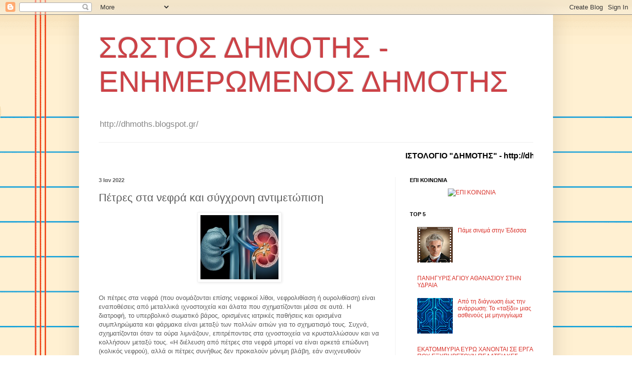

--- FILE ---
content_type: text/html; charset=UTF-8
request_url: https://dhmoths.blogspot.com/2022/01/blog-post_87.html
body_size: 30793
content:
<!DOCTYPE html>
<html class='v2' dir='ltr' lang='el'>
<head>
<link href='https://www.blogger.com/static/v1/widgets/335934321-css_bundle_v2.css' rel='stylesheet' type='text/css'/>
<meta content='width=1100' name='viewport'/>
<meta content='text/html; charset=UTF-8' http-equiv='Content-Type'/>
<meta content='blogger' name='generator'/>
<link href='https://dhmoths.blogspot.com/favicon.ico' rel='icon' type='image/x-icon'/>
<link href='http://dhmoths.blogspot.com/2022/01/blog-post_87.html' rel='canonical'/>
<link rel="alternate" type="application/atom+xml" title="ΣΩΣΤΟΣ ΔΗΜΟΤΗΣ - ΕΝΗΜΕΡΩΜΕΝΟΣ ΔΗΜΟΤΗΣ - Atom" href="https://dhmoths.blogspot.com/feeds/posts/default" />
<link rel="alternate" type="application/rss+xml" title="ΣΩΣΤΟΣ ΔΗΜΟΤΗΣ - ΕΝΗΜΕΡΩΜΕΝΟΣ ΔΗΜΟΤΗΣ - RSS" href="https://dhmoths.blogspot.com/feeds/posts/default?alt=rss" />
<link rel="service.post" type="application/atom+xml" title="ΣΩΣΤΟΣ ΔΗΜΟΤΗΣ - ΕΝΗΜΕΡΩΜΕΝΟΣ ΔΗΜΟΤΗΣ - Atom" href="https://www.blogger.com/feeds/6467646674812638574/posts/default" />

<link rel="alternate" type="application/atom+xml" title="ΣΩΣΤΟΣ ΔΗΜΟΤΗΣ - ΕΝΗΜΕΡΩΜΕΝΟΣ ΔΗΜΟΤΗΣ - Atom" href="https://dhmoths.blogspot.com/feeds/3534084619141079444/comments/default" />
<!--Can't find substitution for tag [blog.ieCssRetrofitLinks]-->
<link href='https://blogger.googleusercontent.com/img/a/AVvXsEgdAsXQZH2uksOKWNlQzBHB1bTDDMWzjkESZPGcV0bzzfSsscf-VkVBCCCPgX3teoPpC-89UyTBUraThNVkJCtEJARDNw6ZZv5SyvU1_YaCJ1ImL64NrfZJeZyVcyfi5Gv6YHWqHiR-dcN5v0sKkuaC-P-YSP-sPoHCeCvLtQDtKi5jpL_CA-uoi0-n' rel='image_src'/>
<meta content='http://dhmoths.blogspot.com/2022/01/blog-post_87.html' property='og:url'/>
<meta content='Πέτρες στα νεφρά και σύγχρονη αντιμετώπιση' property='og:title'/>
<meta content='  Οι πέτρες στα νεφρά (που ονομάζονται επίσης νεφρικοί λίθοι, νεφρολιθίαση ή ουρολιθίαση) είναι εναποθέσεις από μεταλλικά ιχνοστοιχεία και ά...' property='og:description'/>
<meta content='https://blogger.googleusercontent.com/img/a/AVvXsEgdAsXQZH2uksOKWNlQzBHB1bTDDMWzjkESZPGcV0bzzfSsscf-VkVBCCCPgX3teoPpC-89UyTBUraThNVkJCtEJARDNw6ZZv5SyvU1_YaCJ1ImL64NrfZJeZyVcyfi5Gv6YHWqHiR-dcN5v0sKkuaC-P-YSP-sPoHCeCvLtQDtKi5jpL_CA-uoi0-n=w1200-h630-p-k-no-nu' property='og:image'/>
<title>ΣΩΣΤΟΣ ΔΗΜΟΤΗΣ - ΕΝΗΜΕΡΩΜΕΝΟΣ ΔΗΜΟΤΗΣ: Πέτρες στα νεφρά και σύγχρονη αντιμετώπιση</title>
<style id='page-skin-1' type='text/css'><!--
/*
-----------------------------------------------
Blogger Template Style
Name:     Simple
Designer: Blogger
URL:      www.blogger.com
----------------------------------------------- */
/* Content
----------------------------------------------- */
body {
font: normal normal 12px Arial, Tahoma, Helvetica, FreeSans, sans-serif;
color: #5d5d5d;
background: #ffffff url(https://themes.googleusercontent.com/image?id=0BwVBOzw_-hbMMWY1ZDM0Y2EtODYwZS00YzMyLTgzMGYtZTY2ODVhMzVlNWFi) no-repeat fixed top center /* Credit: dino4 (http://www.istockphoto.com/portfolio/dino4?platform=blogger) */;
padding: 0 40px 40px 40px;
}
html body .region-inner {
min-width: 0;
max-width: 100%;
width: auto;
}
h2 {
font-size: 22px;
}
a:link {
text-decoration:none;
color: #d83129;
}
a:visited {
text-decoration:none;
color: #959595;
}
a:hover {
text-decoration:underline;
color: #ff6047;
}
.body-fauxcolumn-outer .fauxcolumn-inner {
background: transparent none repeat scroll top left;
_background-image: none;
}
.body-fauxcolumn-outer .cap-top {
position: absolute;
z-index: 1;
height: 400px;
width: 100%;
}
.body-fauxcolumn-outer .cap-top .cap-left {
width: 100%;
background: transparent none repeat-x scroll top left;
_background-image: none;
}
.content-outer {
-moz-box-shadow: 0 0 40px rgba(0, 0, 0, .15);
-webkit-box-shadow: 0 0 5px rgba(0, 0, 0, .15);
-goog-ms-box-shadow: 0 0 10px #333333;
box-shadow: 0 0 40px rgba(0, 0, 0, .15);
margin-bottom: 1px;
}
.content-inner {
padding: 10px 10px;
}
.content-inner {
background-color: #ffffff;
}
/* Header
----------------------------------------------- */
.header-outer {
background: rgba(92,92,92,0) none repeat-x scroll 0 -400px;
_background-image: none;
}
.Header h1 {
font: normal normal 60px Arial, Tahoma, Helvetica, FreeSans, sans-serif;
color: #cc4247;
text-shadow: -1px -1px 1px rgba(0, 0, 0, .2);
}
.Header h1 a {
color: #cc4247;
}
.Header .description {
font-size: 140%;
color: #878787;
}
.header-inner .Header .titlewrapper {
padding: 22px 30px;
}
.header-inner .Header .descriptionwrapper {
padding: 0 30px;
}
/* Tabs
----------------------------------------------- */
.tabs-inner .section:first-child {
border-top: 1px solid #eeeeee;
}
.tabs-inner .section:first-child ul {
margin-top: -1px;
border-top: 1px solid #eeeeee;
border-left: 0 solid #eeeeee;
border-right: 0 solid #eeeeee;
}
.tabs-inner .widget ul {
background: #f9f9f9 url(https://resources.blogblog.com/blogblog/data/1kt/simple/gradients_light.png) repeat-x scroll 0 -800px;
_background-image: none;
border-bottom: 1px solid #eeeeee;
margin-top: 0;
margin-left: -30px;
margin-right: -30px;
}
.tabs-inner .widget li a {
display: inline-block;
padding: .6em 1em;
font: normal normal 14px Arial, Tahoma, Helvetica, FreeSans, sans-serif;
color: #a3a3a3;
border-left: 1px solid #ffffff;
border-right: 1px solid #eeeeee;
}
.tabs-inner .widget li:first-child a {
border-left: none;
}
.tabs-inner .widget li.selected a, .tabs-inner .widget li a:hover {
color: #000000;
background-color: #f2f2f2;
text-decoration: none;
}
/* Columns
----------------------------------------------- */
.main-outer {
border-top: 0 solid #f2f2f2;
}
.fauxcolumn-left-outer .fauxcolumn-inner {
border-right: 1px solid #f2f2f2;
}
.fauxcolumn-right-outer .fauxcolumn-inner {
border-left: 1px solid #f2f2f2;
}
/* Headings
----------------------------------------------- */
div.widget > h2,
div.widget h2.title {
margin: 0 0 1em 0;
font: normal bold 11px Arial, Tahoma, Helvetica, FreeSans, sans-serif;
color: #000000;
}
/* Widgets
----------------------------------------------- */
.widget .zippy {
color: #a3a3a3;
text-shadow: 2px 2px 1px rgba(0, 0, 0, .1);
}
.widget .popular-posts ul {
list-style: none;
}
/* Posts
----------------------------------------------- */
h2.date-header {
font: normal bold 11px Arial, Tahoma, Helvetica, FreeSans, sans-serif;
}
.date-header span {
background-color: rgba(92,92,92,0);
color: #5d5d5d;
padding: inherit;
letter-spacing: inherit;
margin: inherit;
}
.main-inner {
padding-top: 30px;
padding-bottom: 30px;
}
.main-inner .column-center-inner {
padding: 0 15px;
}
.main-inner .column-center-inner .section {
margin: 0 15px;
}
.post {
margin: 0 0 25px 0;
}
h3.post-title, .comments h4 {
font: normal normal 22px Arial, Tahoma, Helvetica, FreeSans, sans-serif;
margin: .75em 0 0;
}
.post-body {
font-size: 110%;
line-height: 1.4;
position: relative;
}
.post-body img, .post-body .tr-caption-container, .Profile img, .Image img,
.BlogList .item-thumbnail img {
padding: 2px;
background: #ffffff;
border: 1px solid #f2f2f2;
-moz-box-shadow: 1px 1px 5px rgba(0, 0, 0, .1);
-webkit-box-shadow: 1px 1px 5px rgba(0, 0, 0, .1);
box-shadow: 1px 1px 5px rgba(0, 0, 0, .1);
}
.post-body img, .post-body .tr-caption-container {
padding: 5px;
}
.post-body .tr-caption-container {
color: #5d5d5d;
}
.post-body .tr-caption-container img {
padding: 0;
background: transparent;
border: none;
-moz-box-shadow: 0 0 0 rgba(0, 0, 0, .1);
-webkit-box-shadow: 0 0 0 rgba(0, 0, 0, .1);
box-shadow: 0 0 0 rgba(0, 0, 0, .1);
}
.post-header {
margin: 0 0 1.5em;
line-height: 1.6;
font-size: 90%;
}
.post-footer {
margin: 20px -2px 0;
padding: 5px 10px;
color: #7a7a7a;
background-color: #fdfdfd;
border-bottom: 1px solid #f2f2f2;
line-height: 1.6;
font-size: 90%;
}
#comments .comment-author {
padding-top: 1.5em;
border-top: 1px solid #f2f2f2;
background-position: 0 1.5em;
}
#comments .comment-author:first-child {
padding-top: 0;
border-top: none;
}
.avatar-image-container {
margin: .2em 0 0;
}
#comments .avatar-image-container img {
border: 1px solid #f2f2f2;
}
/* Comments
----------------------------------------------- */
.comments .comments-content .icon.blog-author {
background-repeat: no-repeat;
background-image: url([data-uri]);
}
.comments .comments-content .loadmore a {
border-top: 1px solid #a3a3a3;
border-bottom: 1px solid #a3a3a3;
}
.comments .comment-thread.inline-thread {
background-color: #fdfdfd;
}
.comments .continue {
border-top: 2px solid #a3a3a3;
}
/* Accents
---------------------------------------------- */
.section-columns td.columns-cell {
border-left: 1px solid #f2f2f2;
}
.blog-pager {
background: transparent none no-repeat scroll top center;
}
.blog-pager-older-link, .home-link,
.blog-pager-newer-link {
background-color: #ffffff;
padding: 5px;
}
.footer-outer {
border-top: 0 dashed #bbbbbb;
}
/* Mobile
----------------------------------------------- */
body.mobile  {
background-size: auto;
}
.mobile .body-fauxcolumn-outer {
background: transparent none repeat scroll top left;
}
.mobile .body-fauxcolumn-outer .cap-top {
background-size: 100% auto;
}
.mobile .content-outer {
-webkit-box-shadow: 0 0 3px rgba(0, 0, 0, .15);
box-shadow: 0 0 3px rgba(0, 0, 0, .15);
}
.mobile .tabs-inner .widget ul {
margin-left: 0;
margin-right: 0;
}
.mobile .post {
margin: 0;
}
.mobile .main-inner .column-center-inner .section {
margin: 0;
}
.mobile .date-header span {
padding: 0.1em 10px;
margin: 0 -10px;
}
.mobile h3.post-title {
margin: 0;
}
.mobile .blog-pager {
background: transparent none no-repeat scroll top center;
}
.mobile .footer-outer {
border-top: none;
}
.mobile .main-inner, .mobile .footer-inner {
background-color: #ffffff;
}
.mobile-index-contents {
color: #5d5d5d;
}
.mobile-link-button {
background-color: #d83129;
}
.mobile-link-button a:link, .mobile-link-button a:visited {
color: #ffffff;
}
.mobile .tabs-inner .section:first-child {
border-top: none;
}
.mobile .tabs-inner .PageList .widget-content {
background-color: #f2f2f2;
color: #000000;
border-top: 1px solid #eeeeee;
border-bottom: 1px solid #eeeeee;
}
.mobile .tabs-inner .PageList .widget-content .pagelist-arrow {
border-left: 1px solid #eeeeee;
}

--></style>
<style id='template-skin-1' type='text/css'><!--
body {
min-width: 960px;
}
.content-outer, .content-fauxcolumn-outer, .region-inner {
min-width: 960px;
max-width: 960px;
_width: 960px;
}
.main-inner .columns {
padding-left: 0;
padding-right: 310px;
}
.main-inner .fauxcolumn-center-outer {
left: 0;
right: 310px;
/* IE6 does not respect left and right together */
_width: expression(this.parentNode.offsetWidth -
parseInt("0") -
parseInt("310px") + 'px');
}
.main-inner .fauxcolumn-left-outer {
width: 0;
}
.main-inner .fauxcolumn-right-outer {
width: 310px;
}
.main-inner .column-left-outer {
width: 0;
right: 100%;
margin-left: -0;
}
.main-inner .column-right-outer {
width: 310px;
margin-right: -310px;
}
#layout {
min-width: 0;
}
#layout .content-outer {
min-width: 0;
width: 800px;
}
#layout .region-inner {
min-width: 0;
width: auto;
}
body#layout div.add_widget {
padding: 8px;
}
body#layout div.add_widget a {
margin-left: 32px;
}
--></style>
<style>
    body {background-image:url(https\:\/\/themes.googleusercontent.com\/image?id=0BwVBOzw_-hbMMWY1ZDM0Y2EtODYwZS00YzMyLTgzMGYtZTY2ODVhMzVlNWFi);}
    
@media (max-width: 200px) { body {background-image:url(https\:\/\/themes.googleusercontent.com\/image?id=0BwVBOzw_-hbMMWY1ZDM0Y2EtODYwZS00YzMyLTgzMGYtZTY2ODVhMzVlNWFi&options=w200);}}
@media (max-width: 400px) and (min-width: 201px) { body {background-image:url(https\:\/\/themes.googleusercontent.com\/image?id=0BwVBOzw_-hbMMWY1ZDM0Y2EtODYwZS00YzMyLTgzMGYtZTY2ODVhMzVlNWFi&options=w400);}}
@media (max-width: 800px) and (min-width: 401px) { body {background-image:url(https\:\/\/themes.googleusercontent.com\/image?id=0BwVBOzw_-hbMMWY1ZDM0Y2EtODYwZS00YzMyLTgzMGYtZTY2ODVhMzVlNWFi&options=w800);}}
@media (max-width: 1200px) and (min-width: 801px) { body {background-image:url(https\:\/\/themes.googleusercontent.com\/image?id=0BwVBOzw_-hbMMWY1ZDM0Y2EtODYwZS00YzMyLTgzMGYtZTY2ODVhMzVlNWFi&options=w1200);}}
/* Last tag covers anything over one higher than the previous max-size cap. */
@media (min-width: 1201px) { body {background-image:url(https\:\/\/themes.googleusercontent.com\/image?id=0BwVBOzw_-hbMMWY1ZDM0Y2EtODYwZS00YzMyLTgzMGYtZTY2ODVhMzVlNWFi&options=w1600);}}
  </style>
<link href='https://www.blogger.com/dyn-css/authorization.css?targetBlogID=6467646674812638574&amp;zx=12362c57-310e-4d43-996c-224323acd95a' media='none' onload='if(media!=&#39;all&#39;)media=&#39;all&#39;' rel='stylesheet'/><noscript><link href='https://www.blogger.com/dyn-css/authorization.css?targetBlogID=6467646674812638574&amp;zx=12362c57-310e-4d43-996c-224323acd95a' rel='stylesheet'/></noscript>
<meta name='google-adsense-platform-account' content='ca-host-pub-1556223355139109'/>
<meta name='google-adsense-platform-domain' content='blogspot.com'/>

</head>
<body class='loading variant-pale'>
<div class='navbar section' id='navbar' name='Navbar'><div class='widget Navbar' data-version='1' id='Navbar1'><script type="text/javascript">
    function setAttributeOnload(object, attribute, val) {
      if(window.addEventListener) {
        window.addEventListener('load',
          function(){ object[attribute] = val; }, false);
      } else {
        window.attachEvent('onload', function(){ object[attribute] = val; });
      }
    }
  </script>
<div id="navbar-iframe-container"></div>
<script type="text/javascript" src="https://apis.google.com/js/platform.js"></script>
<script type="text/javascript">
      gapi.load("gapi.iframes:gapi.iframes.style.bubble", function() {
        if (gapi.iframes && gapi.iframes.getContext) {
          gapi.iframes.getContext().openChild({
              url: 'https://www.blogger.com/navbar/6467646674812638574?po\x3d3534084619141079444\x26origin\x3dhttps://dhmoths.blogspot.com',
              where: document.getElementById("navbar-iframe-container"),
              id: "navbar-iframe"
          });
        }
      });
    </script><script type="text/javascript">
(function() {
var script = document.createElement('script');
script.type = 'text/javascript';
script.src = '//pagead2.googlesyndication.com/pagead/js/google_top_exp.js';
var head = document.getElementsByTagName('head')[0];
if (head) {
head.appendChild(script);
}})();
</script>
</div></div>
<div class='body-fauxcolumns'>
<div class='fauxcolumn-outer body-fauxcolumn-outer'>
<div class='cap-top'>
<div class='cap-left'></div>
<div class='cap-right'></div>
</div>
<div class='fauxborder-left'>
<div class='fauxborder-right'></div>
<div class='fauxcolumn-inner'>
</div>
</div>
<div class='cap-bottom'>
<div class='cap-left'></div>
<div class='cap-right'></div>
</div>
</div>
</div>
<div class='content'>
<div class='content-fauxcolumns'>
<div class='fauxcolumn-outer content-fauxcolumn-outer'>
<div class='cap-top'>
<div class='cap-left'></div>
<div class='cap-right'></div>
</div>
<div class='fauxborder-left'>
<div class='fauxborder-right'></div>
<div class='fauxcolumn-inner'>
</div>
</div>
<div class='cap-bottom'>
<div class='cap-left'></div>
<div class='cap-right'></div>
</div>
</div>
</div>
<div class='content-outer'>
<div class='content-cap-top cap-top'>
<div class='cap-left'></div>
<div class='cap-right'></div>
</div>
<div class='fauxborder-left content-fauxborder-left'>
<div class='fauxborder-right content-fauxborder-right'></div>
<div class='content-inner'>
<header>
<div class='header-outer'>
<div class='header-cap-top cap-top'>
<div class='cap-left'></div>
<div class='cap-right'></div>
</div>
<div class='fauxborder-left header-fauxborder-left'>
<div class='fauxborder-right header-fauxborder-right'></div>
<div class='region-inner header-inner'>
<div class='header section' id='header' name='Κεφαλίδα'><div class='widget Header' data-version='1' id='Header1'>
<div id='header-inner'>
<div class='titlewrapper'>
<h1 class='title'>
<a href='https://dhmoths.blogspot.com/'>
ΣΩΣΤΟΣ ΔΗΜΟΤΗΣ - ΕΝΗΜΕΡΩΜΕΝΟΣ ΔΗΜΟΤΗΣ
</a>
</h1>
</div>
<div class='descriptionwrapper'>
<p class='description'><span>http://dhmoths.blogspot.gr/
</span></p>
</div>
</div>
</div></div>
</div>
</div>
<div class='header-cap-bottom cap-bottom'>
<div class='cap-left'></div>
<div class='cap-right'></div>
</div>
</div>
</header>
<div class='tabs-outer'>
<div class='tabs-cap-top cap-top'>
<div class='cap-left'></div>
<div class='cap-right'></div>
</div>
<div class='fauxborder-left tabs-fauxborder-left'>
<div class='fauxborder-right tabs-fauxborder-right'></div>
<div class='region-inner tabs-inner'>
<div class='tabs section' id='crosscol' name='Σε όλες τις στήλες'><div class='widget HTML' data-version='1' id='HTML8'>
<div class='widget-content'>
<br /><marquee scrolldelay="90" direction="left" width="100%" height="20" bgcolor="WHITE"><font size="3"><font color="black"><b>ΙΣΤΟΛΟΓΙΟ "ΔΗΜΟΤΗΣ" - <span style="font-weight:bold;">http://dhmoths.blogspot.gr/, email: dhmotissa@gmail.com</span></b></font></font></marquee>
</div>
<div class='clear'></div>
</div></div>
<div class='tabs no-items section' id='crosscol-overflow' name='Cross-Column 2'></div>
</div>
</div>
<div class='tabs-cap-bottom cap-bottom'>
<div class='cap-left'></div>
<div class='cap-right'></div>
</div>
</div>
<div class='main-outer'>
<div class='main-cap-top cap-top'>
<div class='cap-left'></div>
<div class='cap-right'></div>
</div>
<div class='fauxborder-left main-fauxborder-left'>
<div class='fauxborder-right main-fauxborder-right'></div>
<div class='region-inner main-inner'>
<div class='columns fauxcolumns'>
<div class='fauxcolumn-outer fauxcolumn-center-outer'>
<div class='cap-top'>
<div class='cap-left'></div>
<div class='cap-right'></div>
</div>
<div class='fauxborder-left'>
<div class='fauxborder-right'></div>
<div class='fauxcolumn-inner'>
</div>
</div>
<div class='cap-bottom'>
<div class='cap-left'></div>
<div class='cap-right'></div>
</div>
</div>
<div class='fauxcolumn-outer fauxcolumn-left-outer'>
<div class='cap-top'>
<div class='cap-left'></div>
<div class='cap-right'></div>
</div>
<div class='fauxborder-left'>
<div class='fauxborder-right'></div>
<div class='fauxcolumn-inner'>
</div>
</div>
<div class='cap-bottom'>
<div class='cap-left'></div>
<div class='cap-right'></div>
</div>
</div>
<div class='fauxcolumn-outer fauxcolumn-right-outer'>
<div class='cap-top'>
<div class='cap-left'></div>
<div class='cap-right'></div>
</div>
<div class='fauxborder-left'>
<div class='fauxborder-right'></div>
<div class='fauxcolumn-inner'>
</div>
</div>
<div class='cap-bottom'>
<div class='cap-left'></div>
<div class='cap-right'></div>
</div>
</div>
<!-- corrects IE6 width calculation -->
<div class='columns-inner'>
<div class='column-center-outer'>
<div class='column-center-inner'>
<div class='main section' id='main' name='Κύριος'><div class='widget Blog' data-version='1' id='Blog1'>
<div class='blog-posts hfeed'>

          <div class="date-outer">
        
<h2 class='date-header'><span>3 Ιαν 2022</span></h2>

          <div class="date-posts">
        
<div class='post-outer'>
<div class='post hentry uncustomized-post-template' itemprop='blogPost' itemscope='itemscope' itemtype='http://schema.org/BlogPosting'>
<meta content='https://blogger.googleusercontent.com/img/a/AVvXsEgdAsXQZH2uksOKWNlQzBHB1bTDDMWzjkESZPGcV0bzzfSsscf-VkVBCCCPgX3teoPpC-89UyTBUraThNVkJCtEJARDNw6ZZv5SyvU1_YaCJ1ImL64NrfZJeZyVcyfi5Gv6YHWqHiR-dcN5v0sKkuaC-P-YSP-sPoHCeCvLtQDtKi5jpL_CA-uoi0-n' itemprop='image_url'/>
<meta content='6467646674812638574' itemprop='blogId'/>
<meta content='3534084619141079444' itemprop='postId'/>
<a name='3534084619141079444'></a>
<h3 class='post-title entry-title' itemprop='name'>
Πέτρες στα νεφρά και σύγχρονη αντιμετώπιση
</h3>
<div class='post-header'>
<div class='post-header-line-1'></div>
</div>
<div class='post-body entry-content' id='post-body-3534084619141079444' itemprop='description articleBody'>
<span id="fullpost">

<div class="separator" style="clear: both; text-align: center;"><a href="https://blogger.googleusercontent.com/img/a/AVvXsEgdAsXQZH2uksOKWNlQzBHB1bTDDMWzjkESZPGcV0bzzfSsscf-VkVBCCCPgX3teoPpC-89UyTBUraThNVkJCtEJARDNw6ZZv5SyvU1_YaCJ1ImL64NrfZJeZyVcyfi5Gv6YHWqHiR-dcN5v0sKkuaC-P-YSP-sPoHCeCvLtQDtKi5jpL_CA-uoi0-n=s158" imageanchor="1" style="margin-left: 1em; margin-right: 1em;"><img border="0" data-original-height="130" data-original-width="158" height="130" src="https://blogger.googleusercontent.com/img/a/AVvXsEgdAsXQZH2uksOKWNlQzBHB1bTDDMWzjkESZPGcV0bzzfSsscf-VkVBCCCPgX3teoPpC-89UyTBUraThNVkJCtEJARDNw6ZZv5SyvU1_YaCJ1ImL64NrfZJeZyVcyfi5Gv6YHWqHiR-dcN5v0sKkuaC-P-YSP-sPoHCeCvLtQDtKi5jpL_CA-uoi0-n" width="158" /></a></div><br />Οι πέτρες στα νεφρά (που ονομάζονται επίσης νεφρικοί λίθοι, νεφρολιθίαση ή ουρολιθίαση) είναι εναποθέσεις από μεταλλικά ιχνοστοιχεία και άλατα που σχηματίζονται μέσα σε αυτά.
Η διατροφή, το υπερβολικό σωματικό βάρος, ορισμένες ιατρικές παθήσεις και ορισμένα συμπληρώματα και φάρμακα είναι μεταξύ των πολλών αιτιών για το σχηματισμό τους. Συχνά, σχηματίζονται όταν τα ούρα λιμνάζουν, επιτρέποντας στα ιχνοστοιχεία να κρυσταλλώσουν και να κολλήσουν μεταξύ τους.
&#171;Η<span><a name="more"></a></span> διέλευση από πέτρες στα νεφρά μπορεί να είναι αρκετά επώδυνη (κολικός νεφρού), αλλά οι πέτρες συνήθως δεν προκαλούν μόνιμη βλάβη, εάν ανιχνευθούν έγκαιρα.
Μια πέτρα στα νεφρά συνήθως δεν θα προκαλέσει συμπτώματα μέχρι να μετακινηθεί μέσα στα νεφρά σας ή να περάσει στους ουρητήρες σας - τους σωλήνες που συνδέουν τα νεφρά και την ουροδόχο κύστη&#187; επισημαίνει ο κ. Νικόλαος Μερτζιώτης, Διδάκτωρ Πανεπιστημίου Αθηνών, Χειρουργός Ουρολόγος-Διευθυντής Ουρολογικής Κλινικής επανορθωτικής και χειρουργικής Ανδρολογίας Μetropolitan General.
Σε αυτήν την περίπτωση, μπορεί να αντιμετωπίσετε:
&#8226;	Έντονο, οξύ πόνο στο πλάι και στην πλάτη, κάτω από τα πλευρά
&#8226;	Πόνο που ακτινοβολεί στην κάτω κοιλιακή και στη βουβωνική χώρα
&#8226;	Πόνο που έρχεται σε κύματα και αυξομειώνεται σε ένταση
&#8226;	Πόνο ή αίσθημα καύσου κατά την ούρηση
&#8226;	Ούρα ροζ, κόκκινα ή καφέ
&#8226;	Ούρα θολά ή δύσοσμα
&#8226;	Επίμονη ανάγκη για ούρηση, ούρηση συχνότερα από το συνηθισμένο ή ούρηση σε μικρές ποσότητες
&#8226;	Ναυτία και έμετο
&#8226;	Πυρετό και ρίγη, εάν υπάρχει μόλυνση.
Τύποι λίθων στα νεφρά
Οι τύποι λίθων στα νεφρά περιλαμβάνουν:
&#8226;	Πέτρες ασβεστίου. Οι περισσότερες πέτρες στα νεφρά είναι πέτρες ασβεστίου, συνήθως με τη μορφή οξαλικού ασβεστίου
&#8226;	Πέτρες στρουβίτη, που σχηματίζονται ως απάντηση σε ουρολοίμωξη
&#8226;	Πέτρες ουρικού οξέος
&#8226;	Πέτρες κυστίνης.
Παράγοντες κινδύνου
Οι παράγοντες που αυξάνουν τον κίνδυνο εμφάνισης λίθων στα νεφρά περιλαμβάνουν:
&#8226;	Οικογενειακό ή προσωπικό ιστορικό. Εάν κάποιος στην οικογένειά σας είχε πέτρες στα νεφρά, είναι επίσης πιο πιθανό να αναπτύξετε πέτρες
&#8226;	Αφυδάτωση. Το να μην πίνετε αρκετό νερό κάθε μέρα μπορεί να αυξήσει τον κίνδυνο πέτρας στα νεφρά. Οι άνθρωποι που ζουν σε ζεστά, ξηρά κλίματα και όσοι ιδρώνουν πολύ μπορεί να διατρέχουν μεγαλύτερο κίνδυνο από άλλους
&#8226;	Ορισμένες δίαιτες. Η διατροφή με υψηλή περιεκτικότητα σε πρωτεΐνη, νάτριο (αλάτι) και ζάχαρη μπορεί να αυξήσει τον κίνδυνο εμφάνισης λίθων νεφρών
&#8226;	Παχυσαρκία
&#8226;	Ασθένειες του πεπτικού και χειρουργικές επεμβάσεις σε αυτό
&#8226;	Άλλες ιατρικές καταστάσεις, όπως νεφρική σωληναριακή οξέωση, κυστινουρία, υπερπαραθυρεοειδισμός και επαναλαμβανόμενες λοιμώξεις του ουροποιητικού συστήματος.
&#8226;	Ορισμένα συμπληρώματα και φάρμακα (όπως βιταμίνη C, συμπληρώματα διατροφής, καθαρτικά), αντιόξινα με βάση το ασβέστιο και ορισμένα φάρμακα που χρησιμοποιούνται για τη θεραπεία ημικρανιών ή κατάθλιψης.
Διάγνωση
&#8226;	Εξέταση αίματος. Οι εξετάσεις αίματος μπορεί να αποκαλύψουν πολύ ασβέστιο ή ουρικό οξύ στο αίμα σας
&#8226;	Ανάλυση ούρων. Η 24ωρη συλλογή ούρων μπορεί να δείξει ότι αποβάλλετε πάρα πολλούς κρυστάλλους
&#8226;	Απεικόνιση. Οι απεικονιστικές εξετάσεις μπορεί να δείξουν πέτρες στα νεφρά ή στο ουροποιητικό. Η αξονική τομογραφία (CT) μπορεί να αποκαλύψει ακόμη και μικροσκοπικούς λίθους. Ο υπέρηχος, μια μη επεμβατική εξέταση που πραγματοποιείται γρήγορα και εύκολα, είναι μια άλλη απεικονιστική επιλογή για τη διάγνωση
&#8226;	Ανάλυση αποβαλλόμενων λίθων. Η εργαστηριακή ανάλυση θα αποκαλύψει τη σύνθεση των λίθων στα νεφρά σας.
Θεραπεία
Η θεραπεία για πέτρες στα νεφρά ποικίλλει, ανάλογα με τον τύπο της πέτρας και την αιτία.
Μικρές πέτρες με ελάχιστα συμπτώματα
Οι περισσότερες μικρές πέτρες στα νεφρά δεν απαιτούν επεμβατική θεραπεία.
&#8226;	Πίνοντας από 2 έως 3 λίτρα (1,8 έως 3,6 λίτρα) νερό την ημέρα θα διατηρήσετε τα ούρα σας αραιά και μπορεί να αποτρέψετε το σχηματισμό λίθων
&#8226;	Παυσίπονα. Το πέρασμα μιας μικρής πέτρας μπορεί να προκαλέσει κάποια ενόχληση
&#8226;	Φαρμακευτική θεραπεία. Ο ιατρός σας μπορεί να σας δώσει ένα φάρμακο που θα σας βοηθήσει να αποβάλλετε την πέτρα στα νεφρά σας.
Μεγάλες πέτρες και αυτές που προκαλούν συμπτώματα
Οι πέτρες στα νεφρά που είναι πολύ μεγάλες για να περάσουν από μόνες τους μπορεί να προκαλέσουν αιμορραγία, νεφρική βλάβη ή συνεχιζόμενες λοιμώξεις του ουροποιητικού και μπορεί να απαιτούν πιο εκτεταμένη θεραπεία:
&#8226;	Χρήση ηχητικών κυμάτων για τη διάσπαση των λίθων, μια διαδικασία που ονομάζεται εξωσωματική λιθοτριψία κρουστικών κυμάτων (ESWL). Η διαδικασία διαρκεί περίπου 45 έως 60 λεπτά και μπορεί να προκαλέσει μέτριο πόνο, οπότε μπορεί να χρειασθείτε νάρκωση ή ελαφριά αναισθησία
&#8226;	Χειρουργική επέμβαση για την αφαίρεση πολύ μεγάλων λίθων στο νεφρό. Μια τεχνική που ονομάζεται διαδερμική νεφρολιθοτομή περιλαμβάνει αφαίρεση της πέτρας χρησιμοποιώντας μικρά τηλεσκόπια που εισάγονται μέσω μιας μικρής τομής στην πλάτη σας. Θα λάβετε γενική αναισθησία κατά τη διάρκεια της επέμβασης και θα χρειαστεί να μείνετε στο νοσοκομείο μία έως δύο ημέρες
&#8226;	Ενδοσκοπική λιθοτριψία. Για να αφαιρέσετε μια μικρότερη πέτρα στον ουρητήρα ή στο νεφρό σας, ο ιατρός σας μπορεί να περάσει έναν λεπτό σωλήνα με οπτική ίνα (ουρητηροσκόπιο) εξοπλισμένο με κάμερα μέσω της ουρήθρας και της ουροδόχου κύστης στον ουρητήρα σας.
Μόλις εντοπιστεί η πέτρα, ειδικά laser μπορούν να τη σπάσουν σε κομμάτια που θα περάσουν με τα ούρα σας. Μπορεί να χρειαστείτε γενική ή τοπική αναισθησία κατά τη διάρκεια αυτής της διαδικασίας.
Πρόληψη
Η πρόληψη περιλαμβάνει αλλαγές στον τρόπο ζωής όπως:
&#8226;	Πίνετε πολύ νερό την ημέρα
&#8226;	Τρώτε λιγότερα τρόφιμα πλούσια σε οξαλικά όπως παντζάρια, μπάμιες, σπανάκι, γλυκοπατάτες, ξηρούς καρπούς, τσάι, σοκολάτα, μαύρο πιπέρι και προϊόντα σόγιας.
&#8226;	Να επιλέξετε η διατροφή σας να είναι χαμηλή σε αλάτι και ζωικές πρωτεΐνες και επιλέξτε μη ζωικές πηγές πρωτεΐνης, όπως τα όσπρια.
&#8226;	Συνεχίστε να τρώτε τρόφιμα πλούσια σε ασβέστιο που δεν επηρεάζει τον κίνδυνο για πέτρες στα νεφρά.



</span>
<div style='clear: both;'></div>
</div>
<div class='post-footer'>
<div class='post-footer-line post-footer-line-1'>
<span class='post-author vcard'>
</span>
<span class='post-timestamp'>
στις
<meta content='http://dhmoths.blogspot.com/2022/01/blog-post_87.html' itemprop='url'/>
<a class='timestamp-link' href='https://dhmoths.blogspot.com/2022/01/blog-post_87.html' rel='bookmark' title='permanent link'><abbr class='published' itemprop='datePublished' title='2022-01-03T06:12:00+02:00'>3.1.22</abbr></a>
</span>
<span class='post-comment-link'>
</span>
<span class='post-icons'>
<span class='item-action'>
<a href='https://www.blogger.com/email-post/6467646674812638574/3534084619141079444' title='Αποστολή ανάρτησης'>
<img alt='' class='icon-action' height='13' src='https://resources.blogblog.com/img/icon18_email.gif' width='18'/>
</a>
</span>
<span class='item-control blog-admin pid-273022379'>
<a href='https://www.blogger.com/post-edit.g?blogID=6467646674812638574&postID=3534084619141079444&from=pencil' title='Επεξεργασία ανάρτησης'>
<img alt='' class='icon-action' height='18' src='https://resources.blogblog.com/img/icon18_edit_allbkg.gif' width='18'/>
</a>
</span>
</span>
<div class='post-share-buttons goog-inline-block'>
<a class='goog-inline-block share-button sb-email' href='https://www.blogger.com/share-post.g?blogID=6467646674812638574&postID=3534084619141079444&target=email' target='_blank' title='Αποστολή με μήνυμα ηλεκτρονικού ταχυδρομείου
'><span class='share-button-link-text'>Αποστολή με μήνυμα ηλεκτρονικού ταχυδρομείου
</span></a><a class='goog-inline-block share-button sb-blog' href='https://www.blogger.com/share-post.g?blogID=6467646674812638574&postID=3534084619141079444&target=blog' onclick='window.open(this.href, "_blank", "height=270,width=475"); return false;' target='_blank' title='BlogThis!'><span class='share-button-link-text'>BlogThis!</span></a><a class='goog-inline-block share-button sb-twitter' href='https://www.blogger.com/share-post.g?blogID=6467646674812638574&postID=3534084619141079444&target=twitter' target='_blank' title='Κοινοποίηση στο X'><span class='share-button-link-text'>Κοινοποίηση στο X</span></a><a class='goog-inline-block share-button sb-facebook' href='https://www.blogger.com/share-post.g?blogID=6467646674812638574&postID=3534084619141079444&target=facebook' onclick='window.open(this.href, "_blank", "height=430,width=640"); return false;' target='_blank' title='Μοιραστείτε το στο Facebook'><span class='share-button-link-text'>Μοιραστείτε το στο Facebook</span></a><a class='goog-inline-block share-button sb-pinterest' href='https://www.blogger.com/share-post.g?blogID=6467646674812638574&postID=3534084619141079444&target=pinterest' target='_blank' title='Κοινοποίηση στο Pinterest'><span class='share-button-link-text'>Κοινοποίηση στο Pinterest</span></a>
</div>
</div>
<div class='post-footer-line post-footer-line-2'>
<span class='post-labels'>
Ετικέτες
<a href='https://dhmoths.blogspot.com/search/label/%CE%A5%CE%B3%CE%B5%CE%AF%CE%B1' rel='tag'>Υγεία</a>
</span>
</div>
<div class='post-footer-line post-footer-line-3'>
<span class='post-location'>
</span>
</div>
</div>
</div>
<div class='comments' id='comments'>
<a name='comments'></a>
<h4>Δεν υπάρχουν σχόλια:</h4>
<div id='Blog1_comments-block-wrapper'>
<dl class='avatar-comment-indent' id='comments-block'>
</dl>
</div>
<p class='comment-footer'>
<a href='https://www.blogger.com/comment/fullpage/post/6467646674812638574/3534084619141079444' onclick='javascript:window.open(this.href, "bloggerPopup", "toolbar=0,location=0,statusbar=1,menubar=0,scrollbars=yes,width=640,height=500"); return false;'>Δημοσίευση σχολίου</a>
</p>
</div>
</div>

        </div></div>
      
</div>
<div class='blog-pager' id='blog-pager'>
<span id='blog-pager-newer-link'>
<a class='blog-pager-newer-link' href='https://dhmoths.blogspot.com/2022/01/sms-taxisnet.html' id='Blog1_blog-pager-newer-link' title='Νεότερη ανάρτηση'>Νεότερη ανάρτηση</a>
</span>
<span id='blog-pager-older-link'>
<a class='blog-pager-older-link' href='https://dhmoths.blogspot.com/2022/01/2022_3.html' id='Blog1_blog-pager-older-link' title='Παλαιότερη Ανάρτηση'>Παλαιότερη Ανάρτηση</a>
</span>
<a class='home-link' href='https://dhmoths.blogspot.com/'>Αρχική σελίδα</a>
</div>
<div class='clear'></div>
<div class='post-feeds'>
<div class='feed-links'>
Εγγραφή σε:
<a class='feed-link' href='https://dhmoths.blogspot.com/feeds/3534084619141079444/comments/default' target='_blank' type='application/atom+xml'>Σχόλια ανάρτησης (Atom)</a>
</div>
</div>
</div></div>
</div>
</div>
<div class='column-left-outer'>
<div class='column-left-inner'>
<aside>
</aside>
</div>
</div>
<div class='column-right-outer'>
<div class='column-right-inner'>
<aside>
<div class='sidebar section' id='sidebar-right-1'><div class='widget HTML' data-version='1' id='HTML6'>
<h2 class='title'>ΕΠΙ ΚΟΙΝΩΝΙΑ</h2>
<div class='widget-content'>
<center><a href="mailto:dhmotissa@gmail.com"><img alt="ΕΠΙ ΚΟΙΝΩΝΙΑ" src="https://www.htmlvalidator.com/png/email_128.png" border="0" /></a></center>
</div>
<div class='clear'></div>
</div><div class='widget PopularPosts' data-version='1' id='PopularPosts1'>
<h2>TOP 5</h2>
<div class='widget-content popular-posts'>
<ul>
<li>
<div class='item-thumbnail-only'>
<div class='item-thumbnail'>
<a href='https://dhmoths.blogspot.com/2026/01/blog-post_58.html' target='_blank'>
<img alt='' border='0' src='https://blogger.googleusercontent.com/img/b/R29vZ2xl/[base64]/w72-h72-p-k-no-nu/A3_%CE%9C%CE%B9%CE%B1_%CE%A4%CE%B1%CE%B9%CE%BD%CE%B9%CE%B1_Edessa_2024_10e461af-87e0-4b6c-8e78-9e04badb362c_page-0001.jpg'/>
</a>
</div>
<div class='item-title'><a href='https://dhmoths.blogspot.com/2026/01/blog-post_58.html'>Πάμε  σινεμά στην Έδεσσα</a></div>
</div>
<div style='clear: both;'></div>
</li>
<li>
<div class='item-thumbnail-only'>
<div class='item-title'><a href='https://dhmoths.blogspot.com/2026/01/blog-post_79.html'>ΠΑΝΗΓΥΡΙΣ ΑΓΙΟΥ ΑΘΑΝΑΣΙΟΥ ΣΤΗΝ ΥΔΡΑΙΑ</a></div>
</div>
<div style='clear: both;'></div>
</li>
<li>
<div class='item-thumbnail-only'>
<div class='item-thumbnail'>
<a href='https://dhmoths.blogspot.com/2026/01/blog-post_66.html' target='_blank'>
<img alt='' border='0' src='https://blogger.googleusercontent.com/img/b/R29vZ2xl/AVvXsEjkoZXgPL9LSj-cBmE-IabkU3gwWxx03ELoOeJA8GGhhReKFJzp4pq_VUJYNGlxpJv_Feg4LyXSjxAKzKOXoBcMw1Yx04JYPcgjJ8922z3xPBoAs-HidxyWc3fSPiW0ifw8A-K2ic6SMnRkkkPY8xPQ7vJ6s5ZegiQP6HAb0-2T5pBFGNgYTzS4igfVlBk/w72-h72-p-k-no-nu/image.png'/>
</a>
</div>
<div class='item-title'><a href='https://dhmoths.blogspot.com/2026/01/blog-post_66.html'>Από τη διάγνωση έως την ανάρρωση: Το &#171;ταξίδι&#187; μιας ασθενούς με μηνιγγίωμα</a></div>
</div>
<div style='clear: both;'></div>
</li>
<li>
<div class='item-thumbnail-only'>
<div class='item-title'><a href='https://dhmoths.blogspot.com/2026/01/blog-post_91.html'>ΕΚΑΤΟΜΜΥΡΙΑ ΕΥΡΩ ΧΑΝΟΝΤΑΙ ΣΕ ΕΡΓΑ ΠΟΥ ΕΞΥΠΗΡΕΤΟΥΝ ΠΕΛΑΤΕΙΑΚΕΣ ΣΧΕΣΕΙΣ ΚΑΙ ΜΙΚΡΟΠΟΛΙΤΙΚΑ ΣΥΜΦΕΡΟΝΤΑ ΣΤΗΝ Κ. ΜΑΚΕΔΟΝΙΑ</a></div>
</div>
<div style='clear: both;'></div>
</li>
<li>
<div class='item-thumbnail-only'>
<div class='item-title'><a href='https://dhmoths.blogspot.com/2026/01/blog-post_35.html'>Πρόσκληση Συμμετοχής σε συνάντηση για το Εδεσσαϊκό Καρναβάλι</a></div>
</div>
<div style='clear: both;'></div>
</li>
</ul>
<div class='clear'></div>
</div>
</div><div class='widget BlogArchive' data-version='1' id='BlogArchive1'>
<h2>ΑΡΧΕΙΟΘΗΚΗ ΙΣΤΟΛΟΓΙΟΥ</h2>
<div class='widget-content'>
<div id='ArchiveList'>
<div id='BlogArchive1_ArchiveList'>
<select id='BlogArchive1_ArchiveMenu'>
<option value=''>ΑΡΧΕΙΟΘΗΚΗ ΙΣΤΟΛΟΓΙΟΥ</option>
<option value='https://dhmoths.blogspot.com/2026_01_17_archive.html'>17 Ιαν (4)</option>
<option value='https://dhmoths.blogspot.com/2026_01_16_archive.html'>16 Ιαν (2)</option>
<option value='https://dhmoths.blogspot.com/2026_01_15_archive.html'>15 Ιαν (8)</option>
<option value='https://dhmoths.blogspot.com/2026_01_14_archive.html'>14 Ιαν (7)</option>
<option value='https://dhmoths.blogspot.com/2026_01_13_archive.html'>13 Ιαν (4)</option>
<option value='https://dhmoths.blogspot.com/2026_01_12_archive.html'>12 Ιαν (4)</option>
<option value='https://dhmoths.blogspot.com/2026_01_11_archive.html'>11 Ιαν (3)</option>
<option value='https://dhmoths.blogspot.com/2026_01_10_archive.html'>10 Ιαν (3)</option>
<option value='https://dhmoths.blogspot.com/2026_01_09_archive.html'>09 Ιαν (5)</option>
<option value='https://dhmoths.blogspot.com/2026_01_08_archive.html'>08 Ιαν (2)</option>
<option value='https://dhmoths.blogspot.com/2026_01_07_archive.html'>07 Ιαν (3)</option>
<option value='https://dhmoths.blogspot.com/2026_01_06_archive.html'>06 Ιαν (4)</option>
<option value='https://dhmoths.blogspot.com/2026_01_05_archive.html'>05 Ιαν (3)</option>
<option value='https://dhmoths.blogspot.com/2026_01_04_archive.html'>04 Ιαν (3)</option>
<option value='https://dhmoths.blogspot.com/2026_01_03_archive.html'>03 Ιαν (4)</option>
<option value='https://dhmoths.blogspot.com/2026_01_02_archive.html'>02 Ιαν (2)</option>
<option value='https://dhmoths.blogspot.com/2026_01_01_archive.html'>01 Ιαν (5)</option>
<option value='https://dhmoths.blogspot.com/2025_12_31_archive.html'>31 Δεκ (5)</option>
<option value='https://dhmoths.blogspot.com/2025_12_30_archive.html'>30 Δεκ (3)</option>
<option value='https://dhmoths.blogspot.com/2025_12_27_archive.html'>27 Δεκ (2)</option>
<option value='https://dhmoths.blogspot.com/2025_12_26_archive.html'>26 Δεκ (2)</option>
<option value='https://dhmoths.blogspot.com/2025_12_25_archive.html'>25 Δεκ (4)</option>
<option value='https://dhmoths.blogspot.com/2025_12_24_archive.html'>24 Δεκ (10)</option>
<option value='https://dhmoths.blogspot.com/2025_12_23_archive.html'>23 Δεκ (9)</option>
<option value='https://dhmoths.blogspot.com/2025_12_22_archive.html'>22 Δεκ (11)</option>
<option value='https://dhmoths.blogspot.com/2025_12_21_archive.html'>21 Δεκ (9)</option>
<option value='https://dhmoths.blogspot.com/2025_12_20_archive.html'>20 Δεκ (2)</option>
<option value='https://dhmoths.blogspot.com/2025_12_18_archive.html'>18 Δεκ (8)</option>
<option value='https://dhmoths.blogspot.com/2025_12_17_archive.html'>17 Δεκ (13)</option>
<option value='https://dhmoths.blogspot.com/2025_12_16_archive.html'>16 Δεκ (4)</option>
<option value='https://dhmoths.blogspot.com/2025_12_15_archive.html'>15 Δεκ (5)</option>
<option value='https://dhmoths.blogspot.com/2025_12_14_archive.html'>14 Δεκ (2)</option>
<option value='https://dhmoths.blogspot.com/2025_12_13_archive.html'>13 Δεκ (2)</option>
<option value='https://dhmoths.blogspot.com/2025_12_12_archive.html'>12 Δεκ (9)</option>
<option value='https://dhmoths.blogspot.com/2025_12_11_archive.html'>11 Δεκ (6)</option>
<option value='https://dhmoths.blogspot.com/2025_12_10_archive.html'>10 Δεκ (5)</option>
<option value='https://dhmoths.blogspot.com/2025_12_09_archive.html'>09 Δεκ (4)</option>
<option value='https://dhmoths.blogspot.com/2025_12_08_archive.html'>08 Δεκ (5)</option>
<option value='https://dhmoths.blogspot.com/2025_12_07_archive.html'>07 Δεκ (6)</option>
<option value='https://dhmoths.blogspot.com/2025_12_06_archive.html'>06 Δεκ (4)</option>
<option value='https://dhmoths.blogspot.com/2025_12_05_archive.html'>05 Δεκ (11)</option>
<option value='https://dhmoths.blogspot.com/2025_12_04_archive.html'>04 Δεκ (5)</option>
<option value='https://dhmoths.blogspot.com/2025_12_03_archive.html'>03 Δεκ (10)</option>
<option value='https://dhmoths.blogspot.com/2025_12_02_archive.html'>02 Δεκ (8)</option>
<option value='https://dhmoths.blogspot.com/2025_12_01_archive.html'>01 Δεκ (3)</option>
<option value='https://dhmoths.blogspot.com/2025_11_30_archive.html'>30 Νοε (3)</option>
<option value='https://dhmoths.blogspot.com/2025_11_29_archive.html'>29 Νοε (2)</option>
<option value='https://dhmoths.blogspot.com/2025_11_28_archive.html'>28 Νοε (12)</option>
<option value='https://dhmoths.blogspot.com/2025_11_27_archive.html'>27 Νοε (8)</option>
<option value='https://dhmoths.blogspot.com/2025_11_26_archive.html'>26 Νοε (11)</option>
<option value='https://dhmoths.blogspot.com/2025_11_25_archive.html'>25 Νοε (4)</option>
<option value='https://dhmoths.blogspot.com/2025_11_24_archive.html'>24 Νοε (3)</option>
<option value='https://dhmoths.blogspot.com/2025_11_23_archive.html'>23 Νοε (4)</option>
<option value='https://dhmoths.blogspot.com/2025_11_22_archive.html'>22 Νοε (11)</option>
<option value='https://dhmoths.blogspot.com/2025_11_21_archive.html'>21 Νοε (3)</option>
<option value='https://dhmoths.blogspot.com/2025_11_20_archive.html'>20 Νοε (6)</option>
<option value='https://dhmoths.blogspot.com/2025_11_19_archive.html'>19 Νοε (3)</option>
<option value='https://dhmoths.blogspot.com/2025_11_18_archive.html'>18 Νοε (3)</option>
<option value='https://dhmoths.blogspot.com/2025_11_17_archive.html'>17 Νοε (6)</option>
<option value='https://dhmoths.blogspot.com/2025_11_16_archive.html'>16 Νοε (3)</option>
<option value='https://dhmoths.blogspot.com/2025_11_15_archive.html'>15 Νοε (9)</option>
<option value='https://dhmoths.blogspot.com/2025_11_14_archive.html'>14 Νοε (3)</option>
<option value='https://dhmoths.blogspot.com/2025_11_13_archive.html'>13 Νοε (5)</option>
<option value='https://dhmoths.blogspot.com/2025_11_12_archive.html'>12 Νοε (3)</option>
<option value='https://dhmoths.blogspot.com/2025_11_11_archive.html'>11 Νοε (3)</option>
<option value='https://dhmoths.blogspot.com/2025_11_10_archive.html'>10 Νοε (4)</option>
<option value='https://dhmoths.blogspot.com/2025_11_09_archive.html'>09 Νοε (2)</option>
<option value='https://dhmoths.blogspot.com/2025_11_08_archive.html'>08 Νοε (6)</option>
<option value='https://dhmoths.blogspot.com/2025_11_07_archive.html'>07 Νοε (9)</option>
<option value='https://dhmoths.blogspot.com/2025_11_06_archive.html'>06 Νοε (7)</option>
<option value='https://dhmoths.blogspot.com/2025_11_05_archive.html'>05 Νοε (8)</option>
<option value='https://dhmoths.blogspot.com/2025_11_04_archive.html'>04 Νοε (3)</option>
<option value='https://dhmoths.blogspot.com/2025_11_03_archive.html'>03 Νοε (4)</option>
<option value='https://dhmoths.blogspot.com/2025_11_02_archive.html'>02 Νοε (2)</option>
<option value='https://dhmoths.blogspot.com/2025_11_01_archive.html'>01 Νοε (3)</option>
<option value='https://dhmoths.blogspot.com/2025_10_31_archive.html'>31 Οκτ (6)</option>
<option value='https://dhmoths.blogspot.com/2025_10_30_archive.html'>30 Οκτ (4)</option>
<option value='https://dhmoths.blogspot.com/2025_10_29_archive.html'>29 Οκτ (3)</option>
<option value='https://dhmoths.blogspot.com/2025_10_28_archive.html'>28 Οκτ (5)</option>
<option value='https://dhmoths.blogspot.com/2025_10_27_archive.html'>27 Οκτ (2)</option>
<option value='https://dhmoths.blogspot.com/2025_10_26_archive.html'>26 Οκτ (2)</option>
<option value='https://dhmoths.blogspot.com/2025_10_25_archive.html'>25 Οκτ (2)</option>
<option value='https://dhmoths.blogspot.com/2025_10_24_archive.html'>24 Οκτ (6)</option>
<option value='https://dhmoths.blogspot.com/2025_10_23_archive.html'>23 Οκτ (6)</option>
<option value='https://dhmoths.blogspot.com/2025_10_22_archive.html'>22 Οκτ (8)</option>
<option value='https://dhmoths.blogspot.com/2025_10_21_archive.html'>21 Οκτ (5)</option>
<option value='https://dhmoths.blogspot.com/2025_10_20_archive.html'>20 Οκτ (7)</option>
<option value='https://dhmoths.blogspot.com/2025_10_19_archive.html'>19 Οκτ (4)</option>
<option value='https://dhmoths.blogspot.com/2025_10_18_archive.html'>18 Οκτ (6)</option>
<option value='https://dhmoths.blogspot.com/2025_10_17_archive.html'>17 Οκτ (4)</option>
<option value='https://dhmoths.blogspot.com/2025_10_16_archive.html'>16 Οκτ (8)</option>
<option value='https://dhmoths.blogspot.com/2025_10_15_archive.html'>15 Οκτ (4)</option>
<option value='https://dhmoths.blogspot.com/2025_10_14_archive.html'>14 Οκτ (5)</option>
<option value='https://dhmoths.blogspot.com/2025_10_13_archive.html'>13 Οκτ (4)</option>
<option value='https://dhmoths.blogspot.com/2025_10_12_archive.html'>12 Οκτ (4)</option>
<option value='https://dhmoths.blogspot.com/2025_10_11_archive.html'>11 Οκτ (1)</option>
<option value='https://dhmoths.blogspot.com/2025_10_09_archive.html'>09 Οκτ (1)</option>
<option value='https://dhmoths.blogspot.com/2025_10_08_archive.html'>08 Οκτ (3)</option>
<option value='https://dhmoths.blogspot.com/2025_10_07_archive.html'>07 Οκτ (4)</option>
<option value='https://dhmoths.blogspot.com/2025_10_06_archive.html'>06 Οκτ (2)</option>
<option value='https://dhmoths.blogspot.com/2025_10_05_archive.html'>05 Οκτ (1)</option>
<option value='https://dhmoths.blogspot.com/2025_10_04_archive.html'>04 Οκτ (3)</option>
<option value='https://dhmoths.blogspot.com/2025_10_03_archive.html'>03 Οκτ (5)</option>
<option value='https://dhmoths.blogspot.com/2025_10_02_archive.html'>02 Οκτ (4)</option>
<option value='https://dhmoths.blogspot.com/2025_10_01_archive.html'>01 Οκτ (5)</option>
<option value='https://dhmoths.blogspot.com/2025_09_30_archive.html'>30 Σεπ (5)</option>
<option value='https://dhmoths.blogspot.com/2025_09_29_archive.html'>29 Σεπ (2)</option>
<option value='https://dhmoths.blogspot.com/2025_09_27_archive.html'>27 Σεπ (4)</option>
<option value='https://dhmoths.blogspot.com/2025_09_26_archive.html'>26 Σεπ (4)</option>
<option value='https://dhmoths.blogspot.com/2025_09_25_archive.html'>25 Σεπ (1)</option>
<option value='https://dhmoths.blogspot.com/2025_09_23_archive.html'>23 Σεπ (3)</option>
<option value='https://dhmoths.blogspot.com/2025_09_22_archive.html'>22 Σεπ (3)</option>
<option value='https://dhmoths.blogspot.com/2025_09_21_archive.html'>21 Σεπ (3)</option>
<option value='https://dhmoths.blogspot.com/2025_09_20_archive.html'>20 Σεπ (2)</option>
<option value='https://dhmoths.blogspot.com/2025_09_19_archive.html'>19 Σεπ (1)</option>
<option value='https://dhmoths.blogspot.com/2025_09_18_archive.html'>18 Σεπ (2)</option>
<option value='https://dhmoths.blogspot.com/2025_09_17_archive.html'>17 Σεπ (2)</option>
<option value='https://dhmoths.blogspot.com/2025_09_16_archive.html'>16 Σεπ (4)</option>
<option value='https://dhmoths.blogspot.com/2025_09_15_archive.html'>15 Σεπ (2)</option>
<option value='https://dhmoths.blogspot.com/2025_09_14_archive.html'>14 Σεπ (3)</option>
<option value='https://dhmoths.blogspot.com/2025_09_13_archive.html'>13 Σεπ (2)</option>
<option value='https://dhmoths.blogspot.com/2025_09_12_archive.html'>12 Σεπ (4)</option>
<option value='https://dhmoths.blogspot.com/2025_09_11_archive.html'>11 Σεπ (4)</option>
<option value='https://dhmoths.blogspot.com/2025_09_10_archive.html'>10 Σεπ (5)</option>
<option value='https://dhmoths.blogspot.com/2025_09_09_archive.html'>09 Σεπ (3)</option>
<option value='https://dhmoths.blogspot.com/2025_09_08_archive.html'>08 Σεπ (5)</option>
<option value='https://dhmoths.blogspot.com/2025_09_07_archive.html'>07 Σεπ (9)</option>
<option value='https://dhmoths.blogspot.com/2025_09_05_archive.html'>05 Σεπ (8)</option>
<option value='https://dhmoths.blogspot.com/2025_09_04_archive.html'>04 Σεπ (2)</option>
<option value='https://dhmoths.blogspot.com/2025_09_03_archive.html'>03 Σεπ (5)</option>
<option value='https://dhmoths.blogspot.com/2025_09_02_archive.html'>02 Σεπ (8)</option>
<option value='https://dhmoths.blogspot.com/2025_09_01_archive.html'>01 Σεπ (5)</option>
<option value='https://dhmoths.blogspot.com/2025_08_31_archive.html'>31 Αυγ (3)</option>
<option value='https://dhmoths.blogspot.com/2025_08_30_archive.html'>30 Αυγ (2)</option>
<option value='https://dhmoths.blogspot.com/2025_08_29_archive.html'>29 Αυγ (1)</option>
<option value='https://dhmoths.blogspot.com/2025_08_28_archive.html'>28 Αυγ (3)</option>
<option value='https://dhmoths.blogspot.com/2025_08_27_archive.html'>27 Αυγ (6)</option>
<option value='https://dhmoths.blogspot.com/2025_08_26_archive.html'>26 Αυγ (4)</option>
<option value='https://dhmoths.blogspot.com/2025_08_25_archive.html'>25 Αυγ (3)</option>
<option value='https://dhmoths.blogspot.com/2025_08_24_archive.html'>24 Αυγ (5)</option>
<option value='https://dhmoths.blogspot.com/2025_08_23_archive.html'>23 Αυγ (1)</option>
<option value='https://dhmoths.blogspot.com/2025_08_22_archive.html'>22 Αυγ (2)</option>
<option value='https://dhmoths.blogspot.com/2025_08_21_archive.html'>21 Αυγ (2)</option>
<option value='https://dhmoths.blogspot.com/2025_08_20_archive.html'>20 Αυγ (4)</option>
<option value='https://dhmoths.blogspot.com/2025_08_19_archive.html'>19 Αυγ (4)</option>
<option value='https://dhmoths.blogspot.com/2025_08_18_archive.html'>18 Αυγ (5)</option>
<option value='https://dhmoths.blogspot.com/2025_08_17_archive.html'>17 Αυγ (4)</option>
<option value='https://dhmoths.blogspot.com/2025_08_16_archive.html'>16 Αυγ (1)</option>
<option value='https://dhmoths.blogspot.com/2025_08_11_archive.html'>11 Αυγ (2)</option>
<option value='https://dhmoths.blogspot.com/2025_08_10_archive.html'>10 Αυγ (1)</option>
<option value='https://dhmoths.blogspot.com/2025_08_09_archive.html'>09 Αυγ (7)</option>
<option value='https://dhmoths.blogspot.com/2025_08_08_archive.html'>08 Αυγ (2)</option>
<option value='https://dhmoths.blogspot.com/2025_08_07_archive.html'>07 Αυγ (7)</option>
<option value='https://dhmoths.blogspot.com/2025_08_06_archive.html'>06 Αυγ (3)</option>
<option value='https://dhmoths.blogspot.com/2025_08_05_archive.html'>05 Αυγ (4)</option>
<option value='https://dhmoths.blogspot.com/2025_08_04_archive.html'>04 Αυγ (4)</option>
<option value='https://dhmoths.blogspot.com/2025_08_03_archive.html'>03 Αυγ (2)</option>
<option value='https://dhmoths.blogspot.com/2025_08_02_archive.html'>02 Αυγ (2)</option>
<option value='https://dhmoths.blogspot.com/2025_08_01_archive.html'>01 Αυγ (6)</option>
<option value='https://dhmoths.blogspot.com/2025_07_31_archive.html'>31 Ιουλ (6)</option>
<option value='https://dhmoths.blogspot.com/2025_07_30_archive.html'>30 Ιουλ (6)</option>
<option value='https://dhmoths.blogspot.com/2025_07_29_archive.html'>29 Ιουλ (4)</option>
<option value='https://dhmoths.blogspot.com/2025_07_28_archive.html'>28 Ιουλ (2)</option>
<option value='https://dhmoths.blogspot.com/2025_07_27_archive.html'>27 Ιουλ (4)</option>
<option value='https://dhmoths.blogspot.com/2025_07_26_archive.html'>26 Ιουλ (7)</option>
<option value='https://dhmoths.blogspot.com/2025_07_25_archive.html'>25 Ιουλ (8)</option>
<option value='https://dhmoths.blogspot.com/2025_07_24_archive.html'>24 Ιουλ (7)</option>
<option value='https://dhmoths.blogspot.com/2025_07_23_archive.html'>23 Ιουλ (6)</option>
<option value='https://dhmoths.blogspot.com/2025_07_22_archive.html'>22 Ιουλ (6)</option>
<option value='https://dhmoths.blogspot.com/2025_07_21_archive.html'>21 Ιουλ (4)</option>
<option value='https://dhmoths.blogspot.com/2025_07_20_archive.html'>20 Ιουλ (2)</option>
<option value='https://dhmoths.blogspot.com/2025_07_19_archive.html'>19 Ιουλ (2)</option>
<option value='https://dhmoths.blogspot.com/2025_07_18_archive.html'>18 Ιουλ (5)</option>
<option value='https://dhmoths.blogspot.com/2025_07_17_archive.html'>17 Ιουλ (4)</option>
<option value='https://dhmoths.blogspot.com/2025_07_16_archive.html'>16 Ιουλ (9)</option>
<option value='https://dhmoths.blogspot.com/2025_07_15_archive.html'>15 Ιουλ (1)</option>
<option value='https://dhmoths.blogspot.com/2025_07_11_archive.html'>11 Ιουλ (3)</option>
<option value='https://dhmoths.blogspot.com/2025_07_10_archive.html'>10 Ιουλ (4)</option>
<option value='https://dhmoths.blogspot.com/2025_07_09_archive.html'>09 Ιουλ (8)</option>
<option value='https://dhmoths.blogspot.com/2025_07_08_archive.html'>08 Ιουλ (6)</option>
<option value='https://dhmoths.blogspot.com/2025_07_07_archive.html'>07 Ιουλ (2)</option>
<option value='https://dhmoths.blogspot.com/2025_07_06_archive.html'>06 Ιουλ (3)</option>
<option value='https://dhmoths.blogspot.com/2025_07_05_archive.html'>05 Ιουλ (4)</option>
<option value='https://dhmoths.blogspot.com/2025_07_04_archive.html'>04 Ιουλ (3)</option>
<option value='https://dhmoths.blogspot.com/2025_07_03_archive.html'>03 Ιουλ (4)</option>
<option value='https://dhmoths.blogspot.com/2025_07_02_archive.html'>02 Ιουλ (6)</option>
<option value='https://dhmoths.blogspot.com/2025_07_01_archive.html'>01 Ιουλ (8)</option>
<option value='https://dhmoths.blogspot.com/2025_06_30_archive.html'>30 Ιουν (4)</option>
<option value='https://dhmoths.blogspot.com/2025_06_29_archive.html'>29 Ιουν (4)</option>
<option value='https://dhmoths.blogspot.com/2025_06_28_archive.html'>28 Ιουν (5)</option>
<option value='https://dhmoths.blogspot.com/2025_06_27_archive.html'>27 Ιουν (3)</option>
<option value='https://dhmoths.blogspot.com/2025_06_26_archive.html'>26 Ιουν (8)</option>
<option value='https://dhmoths.blogspot.com/2025_06_25_archive.html'>25 Ιουν (6)</option>
<option value='https://dhmoths.blogspot.com/2025_06_24_archive.html'>24 Ιουν (6)</option>
<option value='https://dhmoths.blogspot.com/2025_06_23_archive.html'>23 Ιουν (4)</option>
<option value='https://dhmoths.blogspot.com/2025_06_22_archive.html'>22 Ιουν (2)</option>
<option value='https://dhmoths.blogspot.com/2025_06_21_archive.html'>21 Ιουν (3)</option>
<option value='https://dhmoths.blogspot.com/2025_06_20_archive.html'>20 Ιουν (9)</option>
<option value='https://dhmoths.blogspot.com/2025_06_19_archive.html'>19 Ιουν (2)</option>
<option value='https://dhmoths.blogspot.com/2025_06_18_archive.html'>18 Ιουν (2)</option>
<option value='https://dhmoths.blogspot.com/2025_06_17_archive.html'>17 Ιουν (6)</option>
<option value='https://dhmoths.blogspot.com/2025_06_16_archive.html'>16 Ιουν (4)</option>
<option value='https://dhmoths.blogspot.com/2025_06_15_archive.html'>15 Ιουν (2)</option>
<option value='https://dhmoths.blogspot.com/2025_06_14_archive.html'>14 Ιουν (3)</option>
<option value='https://dhmoths.blogspot.com/2025_06_13_archive.html'>13 Ιουν (10)</option>
<option value='https://dhmoths.blogspot.com/2025_06_12_archive.html'>12 Ιουν (4)</option>
<option value='https://dhmoths.blogspot.com/2025_06_11_archive.html'>11 Ιουν (4)</option>
<option value='https://dhmoths.blogspot.com/2025_06_10_archive.html'>10 Ιουν (2)</option>
<option value='https://dhmoths.blogspot.com/2025_06_09_archive.html'>09 Ιουν (5)</option>
<option value='https://dhmoths.blogspot.com/2025_06_08_archive.html'>08 Ιουν (7)</option>
<option value='https://dhmoths.blogspot.com/2025_06_07_archive.html'>07 Ιουν (4)</option>
<option value='https://dhmoths.blogspot.com/2025_06_06_archive.html'>06 Ιουν (6)</option>
<option value='https://dhmoths.blogspot.com/2025_06_05_archive.html'>05 Ιουν (3)</option>
<option value='https://dhmoths.blogspot.com/2025_06_04_archive.html'>04 Ιουν (5)</option>
<option value='https://dhmoths.blogspot.com/2025_06_03_archive.html'>03 Ιουν (4)</option>
<option value='https://dhmoths.blogspot.com/2025_06_02_archive.html'>02 Ιουν (8)</option>
<option value='https://dhmoths.blogspot.com/2025_06_01_archive.html'>01 Ιουν (3)</option>
<option value='https://dhmoths.blogspot.com/2025_05_31_archive.html'>31 Μαΐ (1)</option>
<option value='https://dhmoths.blogspot.com/2025_05_29_archive.html'>29 Μαΐ (4)</option>
<option value='https://dhmoths.blogspot.com/2025_05_28_archive.html'>28 Μαΐ (3)</option>
<option value='https://dhmoths.blogspot.com/2025_05_27_archive.html'>27 Μαΐ (3)</option>
<option value='https://dhmoths.blogspot.com/2025_05_26_archive.html'>26 Μαΐ (2)</option>
<option value='https://dhmoths.blogspot.com/2025_05_25_archive.html'>25 Μαΐ (4)</option>
<option value='https://dhmoths.blogspot.com/2025_05_21_archive.html'>21 Μαΐ (1)</option>
<option value='https://dhmoths.blogspot.com/2025_05_20_archive.html'>20 Μαΐ (2)</option>
<option value='https://dhmoths.blogspot.com/2025_05_18_archive.html'>18 Μαΐ (3)</option>
<option value='https://dhmoths.blogspot.com/2025_05_17_archive.html'>17 Μαΐ (4)</option>
<option value='https://dhmoths.blogspot.com/2025_05_15_archive.html'>15 Μαΐ (3)</option>
<option value='https://dhmoths.blogspot.com/2025_05_13_archive.html'>13 Μαΐ (4)</option>
<option value='https://dhmoths.blogspot.com/2025_05_11_archive.html'>11 Μαΐ (1)</option>
<option value='https://dhmoths.blogspot.com/2025_05_10_archive.html'>10 Μαΐ (1)</option>
<option value='https://dhmoths.blogspot.com/2025_05_09_archive.html'>09 Μαΐ (1)</option>
<option value='https://dhmoths.blogspot.com/2025_05_08_archive.html'>08 Μαΐ (2)</option>
<option value='https://dhmoths.blogspot.com/2025_05_07_archive.html'>07 Μαΐ (1)</option>
<option value='https://dhmoths.blogspot.com/2025_05_04_archive.html'>04 Μαΐ (1)</option>
<option value='https://dhmoths.blogspot.com/2025_05_03_archive.html'>03 Μαΐ (5)</option>
<option value='https://dhmoths.blogspot.com/2025_05_02_archive.html'>02 Μαΐ (2)</option>
<option value='https://dhmoths.blogspot.com/2025_05_01_archive.html'>01 Μαΐ (6)</option>
<option value='https://dhmoths.blogspot.com/2025_04_30_archive.html'>30 Απρ (9)</option>
<option value='https://dhmoths.blogspot.com/2025_04_29_archive.html'>29 Απρ (5)</option>
<option value='https://dhmoths.blogspot.com/2025_04_28_archive.html'>28 Απρ (3)</option>
<option value='https://dhmoths.blogspot.com/2025_04_27_archive.html'>27 Απρ (2)</option>
<option value='https://dhmoths.blogspot.com/2025_04_26_archive.html'>26 Απρ (2)</option>
<option value='https://dhmoths.blogspot.com/2025_04_25_archive.html'>25 Απρ (2)</option>
<option value='https://dhmoths.blogspot.com/2025_04_24_archive.html'>24 Απρ (4)</option>
<option value='https://dhmoths.blogspot.com/2025_04_23_archive.html'>23 Απρ (3)</option>
<option value='https://dhmoths.blogspot.com/2025_04_22_archive.html'>22 Απρ (3)</option>
<option value='https://dhmoths.blogspot.com/2025_04_21_archive.html'>21 Απρ (2)</option>
<option value='https://dhmoths.blogspot.com/2025_04_20_archive.html'>20 Απρ (1)</option>
<option value='https://dhmoths.blogspot.com/2025_04_19_archive.html'>19 Απρ (4)</option>
<option value='https://dhmoths.blogspot.com/2025_04_18_archive.html'>18 Απρ (3)</option>
<option value='https://dhmoths.blogspot.com/2025_04_17_archive.html'>17 Απρ (5)</option>
<option value='https://dhmoths.blogspot.com/2025_04_16_archive.html'>16 Απρ (3)</option>
<option value='https://dhmoths.blogspot.com/2025_04_15_archive.html'>15 Απρ (7)</option>
<option value='https://dhmoths.blogspot.com/2025_04_14_archive.html'>14 Απρ (8)</option>
<option value='https://dhmoths.blogspot.com/2025_04_10_archive.html'>10 Απρ (3)</option>
<option value='https://dhmoths.blogspot.com/2025_04_09_archive.html'>09 Απρ (6)</option>
<option value='https://dhmoths.blogspot.com/2025_04_08_archive.html'>08 Απρ (4)</option>
<option value='https://dhmoths.blogspot.com/2025_04_07_archive.html'>07 Απρ (2)</option>
<option value='https://dhmoths.blogspot.com/2025_04_06_archive.html'>06 Απρ (5)</option>
<option value='https://dhmoths.blogspot.com/2025_04_05_archive.html'>05 Απρ (4)</option>
<option value='https://dhmoths.blogspot.com/2025_04_04_archive.html'>04 Απρ (10)</option>
<option value='https://dhmoths.blogspot.com/2025_04_03_archive.html'>03 Απρ (6)</option>
<option value='https://dhmoths.blogspot.com/2025_04_02_archive.html'>02 Απρ (9)</option>
<option value='https://dhmoths.blogspot.com/2025_04_01_archive.html'>01 Απρ (6)</option>
<option value='https://dhmoths.blogspot.com/2025_03_31_archive.html'>31 Μαρ (6)</option>
<option value='https://dhmoths.blogspot.com/2025_03_30_archive.html'>30 Μαρ (4)</option>
<option value='https://dhmoths.blogspot.com/2025_03_29_archive.html'>29 Μαρ (4)</option>
<option value='https://dhmoths.blogspot.com/2025_03_28_archive.html'>28 Μαρ (7)</option>
<option value='https://dhmoths.blogspot.com/2025_03_27_archive.html'>27 Μαρ (5)</option>
<option value='https://dhmoths.blogspot.com/2025_03_26_archive.html'>26 Μαρ (6)</option>
<option value='https://dhmoths.blogspot.com/2025_03_25_archive.html'>25 Μαρ (4)</option>
<option value='https://dhmoths.blogspot.com/2025_03_24_archive.html'>24 Μαρ (9)</option>
<option value='https://dhmoths.blogspot.com/2025_03_23_archive.html'>23 Μαρ (4)</option>
<option value='https://dhmoths.blogspot.com/2025_03_22_archive.html'>22 Μαρ (3)</option>
<option value='https://dhmoths.blogspot.com/2025_03_21_archive.html'>21 Μαρ (10)</option>
<option value='https://dhmoths.blogspot.com/2025_03_20_archive.html'>20 Μαρ (5)</option>
<option value='https://dhmoths.blogspot.com/2025_03_19_archive.html'>19 Μαρ (1)</option>
<option value='https://dhmoths.blogspot.com/2025_03_18_archive.html'>18 Μαρ (3)</option>
<option value='https://dhmoths.blogspot.com/2025_03_17_archive.html'>17 Μαρ (5)</option>
<option value='https://dhmoths.blogspot.com/2025_03_14_archive.html'>14 Μαρ (1)</option>
<option value='https://dhmoths.blogspot.com/2025_03_13_archive.html'>13 Μαρ (4)</option>
<option value='https://dhmoths.blogspot.com/2025_03_12_archive.html'>12 Μαρ (2)</option>
<option value='https://dhmoths.blogspot.com/2025_03_11_archive.html'>11 Μαρ (4)</option>
<option value='https://dhmoths.blogspot.com/2025_03_10_archive.html'>10 Μαρ (2)</option>
<option value='https://dhmoths.blogspot.com/2025_03_09_archive.html'>09 Μαρ (2)</option>
<option value='https://dhmoths.blogspot.com/2025_03_08_archive.html'>08 Μαρ (3)</option>
<option value='https://dhmoths.blogspot.com/2025_03_07_archive.html'>07 Μαρ (3)</option>
<option value='https://dhmoths.blogspot.com/2025_03_06_archive.html'>06 Μαρ (2)</option>
<option value='https://dhmoths.blogspot.com/2025_03_05_archive.html'>05 Μαρ (1)</option>
<option value='https://dhmoths.blogspot.com/2025_03_04_archive.html'>04 Μαρ (3)</option>
<option value='https://dhmoths.blogspot.com/2025_03_03_archive.html'>03 Μαρ (1)</option>
<option value='https://dhmoths.blogspot.com/2025_03_02_archive.html'>02 Μαρ (2)</option>
<option value='https://dhmoths.blogspot.com/2025_03_01_archive.html'>01 Μαρ (2)</option>
<option value='https://dhmoths.blogspot.com/2025_02_28_archive.html'>28 Φεβ (3)</option>
<option value='https://dhmoths.blogspot.com/2025_02_27_archive.html'>27 Φεβ (3)</option>
<option value='https://dhmoths.blogspot.com/2025_02_26_archive.html'>26 Φεβ (3)</option>
<option value='https://dhmoths.blogspot.com/2025_02_25_archive.html'>25 Φεβ (6)</option>
<option value='https://dhmoths.blogspot.com/2025_02_24_archive.html'>24 Φεβ (5)</option>
<option value='https://dhmoths.blogspot.com/2025_02_23_archive.html'>23 Φεβ (3)</option>
<option value='https://dhmoths.blogspot.com/2025_02_22_archive.html'>22 Φεβ (7)</option>
<option value='https://dhmoths.blogspot.com/2025_02_21_archive.html'>21 Φεβ (9)</option>
<option value='https://dhmoths.blogspot.com/2025_02_20_archive.html'>20 Φεβ (7)</option>
<option value='https://dhmoths.blogspot.com/2025_02_19_archive.html'>19 Φεβ (7)</option>
<option value='https://dhmoths.blogspot.com/2025_02_18_archive.html'>18 Φεβ (3)</option>
<option value='https://dhmoths.blogspot.com/2025_02_17_archive.html'>17 Φεβ (2)</option>
<option value='https://dhmoths.blogspot.com/2025_02_16_archive.html'>16 Φεβ (3)</option>
<option value='https://dhmoths.blogspot.com/2025_02_15_archive.html'>15 Φεβ (3)</option>
<option value='https://dhmoths.blogspot.com/2025_02_14_archive.html'>14 Φεβ (5)</option>
<option value='https://dhmoths.blogspot.com/2025_02_13_archive.html'>13 Φεβ (3)</option>
<option value='https://dhmoths.blogspot.com/2025_02_12_archive.html'>12 Φεβ (6)</option>
<option value='https://dhmoths.blogspot.com/2025_02_11_archive.html'>11 Φεβ (3)</option>
<option value='https://dhmoths.blogspot.com/2025_02_10_archive.html'>10 Φεβ (3)</option>
<option value='https://dhmoths.blogspot.com/2025_02_09_archive.html'>09 Φεβ (3)</option>
<option value='https://dhmoths.blogspot.com/2025_02_08_archive.html'>08 Φεβ (5)</option>
<option value='https://dhmoths.blogspot.com/2025_02_07_archive.html'>07 Φεβ (3)</option>
<option value='https://dhmoths.blogspot.com/2025_02_04_archive.html'>04 Φεβ (4)</option>
<option value='https://dhmoths.blogspot.com/2025_02_03_archive.html'>03 Φεβ (2)</option>
<option value='https://dhmoths.blogspot.com/2025_02_02_archive.html'>02 Φεβ (1)</option>
<option value='https://dhmoths.blogspot.com/2025_02_01_archive.html'>01 Φεβ (1)</option>
<option value='https://dhmoths.blogspot.com/2025_01_31_archive.html'>31 Ιαν (3)</option>
<option value='https://dhmoths.blogspot.com/2025_01_30_archive.html'>30 Ιαν (3)</option>
<option value='https://dhmoths.blogspot.com/2025_01_29_archive.html'>29 Ιαν (6)</option>
<option value='https://dhmoths.blogspot.com/2025_01_28_archive.html'>28 Ιαν (2)</option>
<option value='https://dhmoths.blogspot.com/2025_01_26_archive.html'>26 Ιαν (1)</option>
<option value='https://dhmoths.blogspot.com/2025_01_25_archive.html'>25 Ιαν (3)</option>
<option value='https://dhmoths.blogspot.com/2025_01_24_archive.html'>24 Ιαν (2)</option>
<option value='https://dhmoths.blogspot.com/2025_01_23_archive.html'>23 Ιαν (3)</option>
<option value='https://dhmoths.blogspot.com/2025_01_22_archive.html'>22 Ιαν (2)</option>
<option value='https://dhmoths.blogspot.com/2025_01_21_archive.html'>21 Ιαν (5)</option>
<option value='https://dhmoths.blogspot.com/2025_01_20_archive.html'>20 Ιαν (2)</option>
<option value='https://dhmoths.blogspot.com/2025_01_18_archive.html'>18 Ιαν (3)</option>
<option value='https://dhmoths.blogspot.com/2025_01_17_archive.html'>17 Ιαν (5)</option>
<option value='https://dhmoths.blogspot.com/2025_01_16_archive.html'>16 Ιαν (3)</option>
<option value='https://dhmoths.blogspot.com/2025_01_15_archive.html'>15 Ιαν (2)</option>
<option value='https://dhmoths.blogspot.com/2025_01_13_archive.html'>13 Ιαν (2)</option>
<option value='https://dhmoths.blogspot.com/2025_01_12_archive.html'>12 Ιαν (1)</option>
<option value='https://dhmoths.blogspot.com/2025_01_11_archive.html'>11 Ιαν (1)</option>
<option value='https://dhmoths.blogspot.com/2025_01_10_archive.html'>10 Ιαν (1)</option>
<option value='https://dhmoths.blogspot.com/2025_01_09_archive.html'>09 Ιαν (2)</option>
<option value='https://dhmoths.blogspot.com/2025_01_07_archive.html'>07 Ιαν (2)</option>
<option value='https://dhmoths.blogspot.com/2025_01_06_archive.html'>06 Ιαν (1)</option>
<option value='https://dhmoths.blogspot.com/2025_01_04_archive.html'>04 Ιαν (1)</option>
<option value='https://dhmoths.blogspot.com/2025_01_02_archive.html'>02 Ιαν (1)</option>
<option value='https://dhmoths.blogspot.com/2025_01_01_archive.html'>01 Ιαν (1)</option>
<option value='https://dhmoths.blogspot.com/2024_12_31_archive.html'>31 Δεκ (1)</option>
<option value='https://dhmoths.blogspot.com/2024_12_25_archive.html'>25 Δεκ (1)</option>
<option value='https://dhmoths.blogspot.com/2024_12_24_archive.html'>24 Δεκ (2)</option>
<option value='https://dhmoths.blogspot.com/2024_12_23_archive.html'>23 Δεκ (1)</option>
<option value='https://dhmoths.blogspot.com/2024_12_21_archive.html'>21 Δεκ (4)</option>
<option value='https://dhmoths.blogspot.com/2024_12_20_archive.html'>20 Δεκ (7)</option>
<option value='https://dhmoths.blogspot.com/2024_12_19_archive.html'>19 Δεκ (7)</option>
<option value='https://dhmoths.blogspot.com/2024_12_18_archive.html'>18 Δεκ (7)</option>
<option value='https://dhmoths.blogspot.com/2024_12_17_archive.html'>17 Δεκ (7)</option>
<option value='https://dhmoths.blogspot.com/2024_12_16_archive.html'>16 Δεκ (5)</option>
<option value='https://dhmoths.blogspot.com/2024_12_15_archive.html'>15 Δεκ (2)</option>
<option value='https://dhmoths.blogspot.com/2024_12_13_archive.html'>13 Δεκ (5)</option>
<option value='https://dhmoths.blogspot.com/2024_12_12_archive.html'>12 Δεκ (3)</option>
<option value='https://dhmoths.blogspot.com/2024_12_11_archive.html'>11 Δεκ (5)</option>
<option value='https://dhmoths.blogspot.com/2024_12_10_archive.html'>10 Δεκ (7)</option>
<option value='https://dhmoths.blogspot.com/2024_12_09_archive.html'>09 Δεκ (5)</option>
<option value='https://dhmoths.blogspot.com/2024_12_08_archive.html'>08 Δεκ (4)</option>
<option value='https://dhmoths.blogspot.com/2024_12_07_archive.html'>07 Δεκ (7)</option>
<option value='https://dhmoths.blogspot.com/2024_12_06_archive.html'>06 Δεκ (3)</option>
<option value='https://dhmoths.blogspot.com/2024_12_05_archive.html'>05 Δεκ (7)</option>
<option value='https://dhmoths.blogspot.com/2024_12_04_archive.html'>04 Δεκ (9)</option>
<option value='https://dhmoths.blogspot.com/2024_12_03_archive.html'>03 Δεκ (6)</option>
<option value='https://dhmoths.blogspot.com/2024_12_02_archive.html'>02 Δεκ (4)</option>
<option value='https://dhmoths.blogspot.com/2024_12_01_archive.html'>01 Δεκ (3)</option>
<option value='https://dhmoths.blogspot.com/2024_11_30_archive.html'>30 Νοε (3)</option>
<option value='https://dhmoths.blogspot.com/2024_11_29_archive.html'>29 Νοε (6)</option>
<option value='https://dhmoths.blogspot.com/2024_11_28_archive.html'>28 Νοε (5)</option>
<option value='https://dhmoths.blogspot.com/2024_11_27_archive.html'>27 Νοε (5)</option>
<option value='https://dhmoths.blogspot.com/2024_11_26_archive.html'>26 Νοε (5)</option>
<option value='https://dhmoths.blogspot.com/2024_11_25_archive.html'>25 Νοε (3)</option>
<option value='https://dhmoths.blogspot.com/2024_11_24_archive.html'>24 Νοε (4)</option>
<option value='https://dhmoths.blogspot.com/2024_11_23_archive.html'>23 Νοε (6)</option>
<option value='https://dhmoths.blogspot.com/2024_11_22_archive.html'>22 Νοε (5)</option>
<option value='https://dhmoths.blogspot.com/2024_11_21_archive.html'>21 Νοε (4)</option>
<option value='https://dhmoths.blogspot.com/2024_11_20_archive.html'>20 Νοε (4)</option>
<option value='https://dhmoths.blogspot.com/2024_11_19_archive.html'>19 Νοε (3)</option>
<option value='https://dhmoths.blogspot.com/2024_11_18_archive.html'>18 Νοε (4)</option>
<option value='https://dhmoths.blogspot.com/2024_11_17_archive.html'>17 Νοε (3)</option>
<option value='https://dhmoths.blogspot.com/2024_11_16_archive.html'>16 Νοε (5)</option>
<option value='https://dhmoths.blogspot.com/2024_11_15_archive.html'>15 Νοε (13)</option>
<option value='https://dhmoths.blogspot.com/2024_11_12_archive.html'>12 Νοε (5)</option>
<option value='https://dhmoths.blogspot.com/2024_11_11_archive.html'>11 Νοε (3)</option>
<option value='https://dhmoths.blogspot.com/2024_11_10_archive.html'>10 Νοε (4)</option>
<option value='https://dhmoths.blogspot.com/2024_11_09_archive.html'>09 Νοε (4)</option>
<option value='https://dhmoths.blogspot.com/2024_11_08_archive.html'>08 Νοε (8)</option>
<option value='https://dhmoths.blogspot.com/2024_11_07_archive.html'>07 Νοε (5)</option>
<option value='https://dhmoths.blogspot.com/2024_11_06_archive.html'>06 Νοε (5)</option>
<option value='https://dhmoths.blogspot.com/2024_11_05_archive.html'>05 Νοε (8)</option>
<option value='https://dhmoths.blogspot.com/2024_11_04_archive.html'>04 Νοε (5)</option>
<option value='https://dhmoths.blogspot.com/2024_11_03_archive.html'>03 Νοε (4)</option>
<option value='https://dhmoths.blogspot.com/2024_11_02_archive.html'>02 Νοε (7)</option>
<option value='https://dhmoths.blogspot.com/2024_11_01_archive.html'>01 Νοε (8)</option>
<option value='https://dhmoths.blogspot.com/2024_10_31_archive.html'>31 Οκτ (8)</option>
<option value='https://dhmoths.blogspot.com/2024_10_30_archive.html'>30 Οκτ (6)</option>
<option value='https://dhmoths.blogspot.com/2024_10_29_archive.html'>29 Οκτ (5)</option>
<option value='https://dhmoths.blogspot.com/2024_10_28_archive.html'>28 Οκτ (4)</option>
<option value='https://dhmoths.blogspot.com/2024_10_27_archive.html'>27 Οκτ (2)</option>
<option value='https://dhmoths.blogspot.com/2024_10_26_archive.html'>26 Οκτ (2)</option>
<option value='https://dhmoths.blogspot.com/2024_10_25_archive.html'>25 Οκτ (3)</option>
<option value='https://dhmoths.blogspot.com/2024_10_24_archive.html'>24 Οκτ (3)</option>
<option value='https://dhmoths.blogspot.com/2024_10_23_archive.html'>23 Οκτ (5)</option>
<option value='https://dhmoths.blogspot.com/2024_10_22_archive.html'>22 Οκτ (1)</option>
<option value='https://dhmoths.blogspot.com/2024_10_21_archive.html'>21 Οκτ (2)</option>
<option value='https://dhmoths.blogspot.com/2024_10_20_archive.html'>20 Οκτ (4)</option>
<option value='https://dhmoths.blogspot.com/2024_10_19_archive.html'>19 Οκτ (1)</option>
<option value='https://dhmoths.blogspot.com/2024_10_18_archive.html'>18 Οκτ (1)</option>
<option value='https://dhmoths.blogspot.com/2024_10_17_archive.html'>17 Οκτ (2)</option>
<option value='https://dhmoths.blogspot.com/2024_10_16_archive.html'>16 Οκτ (3)</option>
<option value='https://dhmoths.blogspot.com/2024_10_15_archive.html'>15 Οκτ (2)</option>
<option value='https://dhmoths.blogspot.com/2024_10_13_archive.html'>13 Οκτ (2)</option>
<option value='https://dhmoths.blogspot.com/2024_10_11_archive.html'>11 Οκτ (5)</option>
<option value='https://dhmoths.blogspot.com/2024_10_09_archive.html'>09 Οκτ (2)</option>
<option value='https://dhmoths.blogspot.com/2024_10_08_archive.html'>08 Οκτ (3)</option>
<option value='https://dhmoths.blogspot.com/2024_10_07_archive.html'>07 Οκτ (4)</option>
<option value='https://dhmoths.blogspot.com/2024_10_06_archive.html'>06 Οκτ (1)</option>
<option value='https://dhmoths.blogspot.com/2024_10_04_archive.html'>04 Οκτ (2)</option>
<option value='https://dhmoths.blogspot.com/2024_10_03_archive.html'>03 Οκτ (1)</option>
<option value='https://dhmoths.blogspot.com/2024_10_02_archive.html'>02 Οκτ (2)</option>
<option value='https://dhmoths.blogspot.com/2024_10_01_archive.html'>01 Οκτ (1)</option>
<option value='https://dhmoths.blogspot.com/2024_09_30_archive.html'>30 Σεπ (1)</option>
<option value='https://dhmoths.blogspot.com/2024_09_29_archive.html'>29 Σεπ (2)</option>
<option value='https://dhmoths.blogspot.com/2024_09_28_archive.html'>28 Σεπ (2)</option>
<option value='https://dhmoths.blogspot.com/2024_09_27_archive.html'>27 Σεπ (3)</option>
<option value='https://dhmoths.blogspot.com/2024_09_24_archive.html'>24 Σεπ (2)</option>
<option value='https://dhmoths.blogspot.com/2024_09_22_archive.html'>22 Σεπ (1)</option>
<option value='https://dhmoths.blogspot.com/2024_09_21_archive.html'>21 Σεπ (1)</option>
<option value='https://dhmoths.blogspot.com/2024_09_20_archive.html'>20 Σεπ (2)</option>
<option value='https://dhmoths.blogspot.com/2024_09_19_archive.html'>19 Σεπ (1)</option>
<option value='https://dhmoths.blogspot.com/2024_09_18_archive.html'>18 Σεπ (1)</option>
<option value='https://dhmoths.blogspot.com/2024_09_16_archive.html'>16 Σεπ (2)</option>
<option value='https://dhmoths.blogspot.com/2024_09_15_archive.html'>15 Σεπ (1)</option>
<option value='https://dhmoths.blogspot.com/2024_09_14_archive.html'>14 Σεπ (1)</option>
<option value='https://dhmoths.blogspot.com/2024_09_13_archive.html'>13 Σεπ (1)</option>
<option value='https://dhmoths.blogspot.com/2024_09_12_archive.html'>12 Σεπ (1)</option>
<option value='https://dhmoths.blogspot.com/2024_09_11_archive.html'>11 Σεπ (1)</option>
<option value='https://dhmoths.blogspot.com/2024_09_09_archive.html'>09 Σεπ (1)</option>
<option value='https://dhmoths.blogspot.com/2024_09_08_archive.html'>08 Σεπ (1)</option>
<option value='https://dhmoths.blogspot.com/2024_09_07_archive.html'>07 Σεπ (1)</option>
<option value='https://dhmoths.blogspot.com/2024_09_06_archive.html'>06 Σεπ (2)</option>
<option value='https://dhmoths.blogspot.com/2024_09_05_archive.html'>05 Σεπ (1)</option>
<option value='https://dhmoths.blogspot.com/2024_09_03_archive.html'>03 Σεπ (1)</option>
<option value='https://dhmoths.blogspot.com/2024_09_02_archive.html'>02 Σεπ (1)</option>
<option value='https://dhmoths.blogspot.com/2024_09_01_archive.html'>01 Σεπ (1)</option>
<option value='https://dhmoths.blogspot.com/2024_08_31_archive.html'>31 Αυγ (1)</option>
<option value='https://dhmoths.blogspot.com/2024_08_30_archive.html'>30 Αυγ (1)</option>
<option value='https://dhmoths.blogspot.com/2024_08_29_archive.html'>29 Αυγ (1)</option>
<option value='https://dhmoths.blogspot.com/2024_08_28_archive.html'>28 Αυγ (3)</option>
<option value='https://dhmoths.blogspot.com/2024_08_27_archive.html'>27 Αυγ (1)</option>
<option value='https://dhmoths.blogspot.com/2024_08_26_archive.html'>26 Αυγ (1)</option>
<option value='https://dhmoths.blogspot.com/2024_08_25_archive.html'>25 Αυγ (1)</option>
<option value='https://dhmoths.blogspot.com/2024_08_21_archive.html'>21 Αυγ (1)</option>
<option value='https://dhmoths.blogspot.com/2024_08_16_archive.html'>16 Αυγ (1)</option>
<option value='https://dhmoths.blogspot.com/2024_08_15_archive.html'>15 Αυγ (1)</option>
<option value='https://dhmoths.blogspot.com/2024_08_14_archive.html'>14 Αυγ (2)</option>
<option value='https://dhmoths.blogspot.com/2024_08_12_archive.html'>12 Αυγ (1)</option>
<option value='https://dhmoths.blogspot.com/2024_08_10_archive.html'>10 Αυγ (1)</option>
<option value='https://dhmoths.blogspot.com/2024_08_07_archive.html'>07 Αυγ (1)</option>
<option value='https://dhmoths.blogspot.com/2024_08_06_archive.html'>06 Αυγ (1)</option>
<option value='https://dhmoths.blogspot.com/2024_08_02_archive.html'>02 Αυγ (1)</option>
<option value='https://dhmoths.blogspot.com/2024_08_01_archive.html'>01 Αυγ (1)</option>
<option value='https://dhmoths.blogspot.com/2024_07_31_archive.html'>31 Ιουλ (1)</option>
<option value='https://dhmoths.blogspot.com/2024_07_30_archive.html'>30 Ιουλ (1)</option>
<option value='https://dhmoths.blogspot.com/2024_07_29_archive.html'>29 Ιουλ (1)</option>
<option value='https://dhmoths.blogspot.com/2024_07_28_archive.html'>28 Ιουλ (1)</option>
<option value='https://dhmoths.blogspot.com/2024_07_27_archive.html'>27 Ιουλ (1)</option>
<option value='https://dhmoths.blogspot.com/2024_07_26_archive.html'>26 Ιουλ (2)</option>
<option value='https://dhmoths.blogspot.com/2024_07_25_archive.html'>25 Ιουλ (1)</option>
<option value='https://dhmoths.blogspot.com/2024_07_23_archive.html'>23 Ιουλ (1)</option>
<option value='https://dhmoths.blogspot.com/2024_07_22_archive.html'>22 Ιουλ (1)</option>
<option value='https://dhmoths.blogspot.com/2024_07_20_archive.html'>20 Ιουλ (1)</option>
<option value='https://dhmoths.blogspot.com/2024_07_19_archive.html'>19 Ιουλ (1)</option>
<option value='https://dhmoths.blogspot.com/2024_07_18_archive.html'>18 Ιουλ (2)</option>
<option value='https://dhmoths.blogspot.com/2024_07_17_archive.html'>17 Ιουλ (1)</option>
<option value='https://dhmoths.blogspot.com/2024_07_16_archive.html'>16 Ιουλ (1)</option>
<option value='https://dhmoths.blogspot.com/2024_07_14_archive.html'>14 Ιουλ (2)</option>
<option value='https://dhmoths.blogspot.com/2024_07_13_archive.html'>13 Ιουλ (1)</option>
<option value='https://dhmoths.blogspot.com/2024_07_12_archive.html'>12 Ιουλ (2)</option>
<option value='https://dhmoths.blogspot.com/2024_07_06_archive.html'>06 Ιουλ (1)</option>
<option value='https://dhmoths.blogspot.com/2024_07_05_archive.html'>05 Ιουλ (2)</option>
<option value='https://dhmoths.blogspot.com/2024_07_04_archive.html'>04 Ιουλ (1)</option>
<option value='https://dhmoths.blogspot.com/2024_07_02_archive.html'>02 Ιουλ (1)</option>
<option value='https://dhmoths.blogspot.com/2024_07_01_archive.html'>01 Ιουλ (1)</option>
<option value='https://dhmoths.blogspot.com/2024_06_30_archive.html'>30 Ιουν (1)</option>
<option value='https://dhmoths.blogspot.com/2024_06_27_archive.html'>27 Ιουν (1)</option>
<option value='https://dhmoths.blogspot.com/2024_06_26_archive.html'>26 Ιουν (1)</option>
<option value='https://dhmoths.blogspot.com/2024_06_24_archive.html'>24 Ιουν (1)</option>
<option value='https://dhmoths.blogspot.com/2024_06_20_archive.html'>20 Ιουν (1)</option>
<option value='https://dhmoths.blogspot.com/2024_06_19_archive.html'>19 Ιουν (1)</option>
<option value='https://dhmoths.blogspot.com/2024_06_18_archive.html'>18 Ιουν (1)</option>
<option value='https://dhmoths.blogspot.com/2024_06_17_archive.html'>17 Ιουν (1)</option>
<option value='https://dhmoths.blogspot.com/2024_06_15_archive.html'>15 Ιουν (1)</option>
<option value='https://dhmoths.blogspot.com/2024_06_13_archive.html'>13 Ιουν (1)</option>
<option value='https://dhmoths.blogspot.com/2024_06_12_archive.html'>12 Ιουν (1)</option>
<option value='https://dhmoths.blogspot.com/2024_06_10_archive.html'>10 Ιουν (2)</option>
<option value='https://dhmoths.blogspot.com/2024_06_09_archive.html'>09 Ιουν (1)</option>
<option value='https://dhmoths.blogspot.com/2024_06_07_archive.html'>07 Ιουν (3)</option>
<option value='https://dhmoths.blogspot.com/2024_06_06_archive.html'>06 Ιουν (4)</option>
<option value='https://dhmoths.blogspot.com/2024_06_05_archive.html'>05 Ιουν (4)</option>
<option value='https://dhmoths.blogspot.com/2024_06_04_archive.html'>04 Ιουν (1)</option>
<option value='https://dhmoths.blogspot.com/2024_05_31_archive.html'>31 Μαΐ (3)</option>
<option value='https://dhmoths.blogspot.com/2024_05_30_archive.html'>30 Μαΐ (2)</option>
<option value='https://dhmoths.blogspot.com/2024_05_29_archive.html'>29 Μαΐ (2)</option>
<option value='https://dhmoths.blogspot.com/2024_05_26_archive.html'>26 Μαΐ (2)</option>
<option value='https://dhmoths.blogspot.com/2024_05_23_archive.html'>23 Μαΐ (1)</option>
<option value='https://dhmoths.blogspot.com/2024_05_19_archive.html'>19 Μαΐ (1)</option>
<option value='https://dhmoths.blogspot.com/2024_05_17_archive.html'>17 Μαΐ (1)</option>
<option value='https://dhmoths.blogspot.com/2024_05_12_archive.html'>12 Μαΐ (1)</option>
<option value='https://dhmoths.blogspot.com/2024_05_10_archive.html'>10 Μαΐ (1)</option>
<option value='https://dhmoths.blogspot.com/2024_05_09_archive.html'>09 Μαΐ (1)</option>
<option value='https://dhmoths.blogspot.com/2024_05_06_archive.html'>06 Μαΐ (1)</option>
<option value='https://dhmoths.blogspot.com/2024_05_02_archive.html'>02 Μαΐ (1)</option>
<option value='https://dhmoths.blogspot.com/2024_04_04_archive.html'>04 Απρ (1)</option>
<option value='https://dhmoths.blogspot.com/2024_03_31_archive.html'>31 Μαρ (1)</option>
<option value='https://dhmoths.blogspot.com/2024_03_30_archive.html'>30 Μαρ (1)</option>
<option value='https://dhmoths.blogspot.com/2024_03_26_archive.html'>26 Μαρ (1)</option>
<option value='https://dhmoths.blogspot.com/2024_03_24_archive.html'>24 Μαρ (1)</option>
<option value='https://dhmoths.blogspot.com/2024_03_21_archive.html'>21 Μαρ (1)</option>
<option value='https://dhmoths.blogspot.com/2024_03_20_archive.html'>20 Μαρ (1)</option>
<option value='https://dhmoths.blogspot.com/2024_03_17_archive.html'>17 Μαρ (1)</option>
<option value='https://dhmoths.blogspot.com/2024_03_16_archive.html'>16 Μαρ (1)</option>
<option value='https://dhmoths.blogspot.com/2024_03_14_archive.html'>14 Μαρ (1)</option>
<option value='https://dhmoths.blogspot.com/2024_03_13_archive.html'>13 Μαρ (1)</option>
<option value='https://dhmoths.blogspot.com/2024_03_08_archive.html'>08 Μαρ (1)</option>
<option value='https://dhmoths.blogspot.com/2024_03_04_archive.html'>04 Μαρ (2)</option>
<option value='https://dhmoths.blogspot.com/2024_03_03_archive.html'>03 Μαρ (1)</option>
<option value='https://dhmoths.blogspot.com/2024_02_29_archive.html'>29 Φεβ (1)</option>
<option value='https://dhmoths.blogspot.com/2024_02_26_archive.html'>26 Φεβ (2)</option>
<option value='https://dhmoths.blogspot.com/2024_02_24_archive.html'>24 Φεβ (2)</option>
<option value='https://dhmoths.blogspot.com/2024_02_23_archive.html'>23 Φεβ (8)</option>
<option value='https://dhmoths.blogspot.com/2024_02_22_archive.html'>22 Φεβ (4)</option>
<option value='https://dhmoths.blogspot.com/2024_02_21_archive.html'>21 Φεβ (8)</option>
<option value='https://dhmoths.blogspot.com/2024_02_20_archive.html'>20 Φεβ (7)</option>
<option value='https://dhmoths.blogspot.com/2024_02_19_archive.html'>19 Φεβ (4)</option>
<option value='https://dhmoths.blogspot.com/2024_02_18_archive.html'>18 Φεβ (2)</option>
<option value='https://dhmoths.blogspot.com/2024_02_17_archive.html'>17 Φεβ (2)</option>
<option value='https://dhmoths.blogspot.com/2024_02_16_archive.html'>16 Φεβ (4)</option>
<option value='https://dhmoths.blogspot.com/2024_02_15_archive.html'>15 Φεβ (5)</option>
<option value='https://dhmoths.blogspot.com/2024_02_14_archive.html'>14 Φεβ (6)</option>
<option value='https://dhmoths.blogspot.com/2024_02_13_archive.html'>13 Φεβ (5)</option>
<option value='https://dhmoths.blogspot.com/2024_02_12_archive.html'>12 Φεβ (5)</option>
<option value='https://dhmoths.blogspot.com/2024_02_11_archive.html'>11 Φεβ (2)</option>
<option value='https://dhmoths.blogspot.com/2024_02_10_archive.html'>10 Φεβ (8)</option>
<option value='https://dhmoths.blogspot.com/2024_02_09_archive.html'>09 Φεβ (6)</option>
<option value='https://dhmoths.blogspot.com/2024_02_08_archive.html'>08 Φεβ (5)</option>
<option value='https://dhmoths.blogspot.com/2024_02_07_archive.html'>07 Φεβ (7)</option>
<option value='https://dhmoths.blogspot.com/2024_02_06_archive.html'>06 Φεβ (6)</option>
<option value='https://dhmoths.blogspot.com/2024_02_05_archive.html'>05 Φεβ (2)</option>
<option value='https://dhmoths.blogspot.com/2024_02_04_archive.html'>04 Φεβ (2)</option>
<option value='https://dhmoths.blogspot.com/2024_02_03_archive.html'>03 Φεβ (6)</option>
<option value='https://dhmoths.blogspot.com/2024_02_02_archive.html'>02 Φεβ (4)</option>
<option value='https://dhmoths.blogspot.com/2024_02_01_archive.html'>01 Φεβ (7)</option>
<option value='https://dhmoths.blogspot.com/2024_01_31_archive.html'>31 Ιαν (8)</option>
<option value='https://dhmoths.blogspot.com/2024_01_28_archive.html'>28 Ιαν (3)</option>
<option value='https://dhmoths.blogspot.com/2024_01_27_archive.html'>27 Ιαν (4)</option>
<option value='https://dhmoths.blogspot.com/2024_01_26_archive.html'>26 Ιαν (6)</option>
<option value='https://dhmoths.blogspot.com/2024_01_25_archive.html'>25 Ιαν (3)</option>
<option value='https://dhmoths.blogspot.com/2024_01_24_archive.html'>24 Ιαν (5)</option>
<option value='https://dhmoths.blogspot.com/2024_01_23_archive.html'>23 Ιαν (3)</option>
<option value='https://dhmoths.blogspot.com/2024_01_22_archive.html'>22 Ιαν (3)</option>
<option value='https://dhmoths.blogspot.com/2024_01_21_archive.html'>21 Ιαν (3)</option>
<option value='https://dhmoths.blogspot.com/2024_01_20_archive.html'>20 Ιαν (5)</option>
<option value='https://dhmoths.blogspot.com/2024_01_19_archive.html'>19 Ιαν (5)</option>
<option value='https://dhmoths.blogspot.com/2024_01_18_archive.html'>18 Ιαν (1)</option>
<option value='https://dhmoths.blogspot.com/2024_01_17_archive.html'>17 Ιαν (4)</option>
<option value='https://dhmoths.blogspot.com/2024_01_16_archive.html'>16 Ιαν (3)</option>
<option value='https://dhmoths.blogspot.com/2024_01_15_archive.html'>15 Ιαν (1)</option>
<option value='https://dhmoths.blogspot.com/2024_01_14_archive.html'>14 Ιαν (2)</option>
<option value='https://dhmoths.blogspot.com/2024_01_13_archive.html'>13 Ιαν (2)</option>
<option value='https://dhmoths.blogspot.com/2024_01_12_archive.html'>12 Ιαν (4)</option>
<option value='https://dhmoths.blogspot.com/2024_01_11_archive.html'>11 Ιαν (4)</option>
<option value='https://dhmoths.blogspot.com/2024_01_10_archive.html'>10 Ιαν (2)</option>
<option value='https://dhmoths.blogspot.com/2024_01_09_archive.html'>09 Ιαν (3)</option>
<option value='https://dhmoths.blogspot.com/2024_01_08_archive.html'>08 Ιαν (4)</option>
<option value='https://dhmoths.blogspot.com/2024_01_07_archive.html'>07 Ιαν (2)</option>
<option value='https://dhmoths.blogspot.com/2024_01_06_archive.html'>06 Ιαν (4)</option>
<option value='https://dhmoths.blogspot.com/2024_01_05_archive.html'>05 Ιαν (4)</option>
<option value='https://dhmoths.blogspot.com/2024_01_04_archive.html'>04 Ιαν (2)</option>
<option value='https://dhmoths.blogspot.com/2024_01_03_archive.html'>03 Ιαν (3)</option>
<option value='https://dhmoths.blogspot.com/2024_01_02_archive.html'>02 Ιαν (3)</option>
<option value='https://dhmoths.blogspot.com/2024_01_01_archive.html'>01 Ιαν (2)</option>
<option value='https://dhmoths.blogspot.com/2023_12_31_archive.html'>31 Δεκ (2)</option>
<option value='https://dhmoths.blogspot.com/2023_12_30_archive.html'>30 Δεκ (1)</option>
<option value='https://dhmoths.blogspot.com/2023_12_29_archive.html'>29 Δεκ (3)</option>
<option value='https://dhmoths.blogspot.com/2023_12_28_archive.html'>28 Δεκ (3)</option>
<option value='https://dhmoths.blogspot.com/2023_12_27_archive.html'>27 Δεκ (3)</option>
<option value='https://dhmoths.blogspot.com/2023_12_26_archive.html'>26 Δεκ (4)</option>
<option value='https://dhmoths.blogspot.com/2023_12_25_archive.html'>25 Δεκ (2)</option>
<option value='https://dhmoths.blogspot.com/2023_12_24_archive.html'>24 Δεκ (6)</option>
<option value='https://dhmoths.blogspot.com/2023_12_23_archive.html'>23 Δεκ (4)</option>
<option value='https://dhmoths.blogspot.com/2023_12_22_archive.html'>22 Δεκ (3)</option>
<option value='https://dhmoths.blogspot.com/2023_12_21_archive.html'>21 Δεκ (6)</option>
<option value='https://dhmoths.blogspot.com/2023_12_20_archive.html'>20 Δεκ (2)</option>
<option value='https://dhmoths.blogspot.com/2023_12_19_archive.html'>19 Δεκ (7)</option>
<option value='https://dhmoths.blogspot.com/2023_12_18_archive.html'>18 Δεκ (3)</option>
<option value='https://dhmoths.blogspot.com/2023_12_17_archive.html'>17 Δεκ (2)</option>
<option value='https://dhmoths.blogspot.com/2023_12_16_archive.html'>16 Δεκ (3)</option>
<option value='https://dhmoths.blogspot.com/2023_12_15_archive.html'>15 Δεκ (5)</option>
<option value='https://dhmoths.blogspot.com/2023_12_14_archive.html'>14 Δεκ (6)</option>
<option value='https://dhmoths.blogspot.com/2023_12_13_archive.html'>13 Δεκ (8)</option>
<option value='https://dhmoths.blogspot.com/2023_12_12_archive.html'>12 Δεκ (4)</option>
<option value='https://dhmoths.blogspot.com/2023_12_11_archive.html'>11 Δεκ (9)</option>
<option value='https://dhmoths.blogspot.com/2023_12_10_archive.html'>10 Δεκ (2)</option>
<option value='https://dhmoths.blogspot.com/2023_12_08_archive.html'>08 Δεκ (4)</option>
<option value='https://dhmoths.blogspot.com/2023_12_07_archive.html'>07 Δεκ (6)</option>
<option value='https://dhmoths.blogspot.com/2023_12_06_archive.html'>06 Δεκ (6)</option>
<option value='https://dhmoths.blogspot.com/2023_12_05_archive.html'>05 Δεκ (7)</option>
<option value='https://dhmoths.blogspot.com/2023_12_04_archive.html'>04 Δεκ (6)</option>
<option value='https://dhmoths.blogspot.com/2023_12_03_archive.html'>03 Δεκ (4)</option>
<option value='https://dhmoths.blogspot.com/2023_12_02_archive.html'>02 Δεκ (4)</option>
<option value='https://dhmoths.blogspot.com/2023_12_01_archive.html'>01 Δεκ (4)</option>
<option value='https://dhmoths.blogspot.com/2023_11_30_archive.html'>30 Νοε (6)</option>
<option value='https://dhmoths.blogspot.com/2023_11_29_archive.html'>29 Νοε (5)</option>
<option value='https://dhmoths.blogspot.com/2023_11_28_archive.html'>28 Νοε (6)</option>
<option value='https://dhmoths.blogspot.com/2023_11_27_archive.html'>27 Νοε (4)</option>
<option value='https://dhmoths.blogspot.com/2023_11_26_archive.html'>26 Νοε (4)</option>
<option value='https://dhmoths.blogspot.com/2023_11_25_archive.html'>25 Νοε (8)</option>
<option value='https://dhmoths.blogspot.com/2023_11_24_archive.html'>24 Νοε (7)</option>
<option value='https://dhmoths.blogspot.com/2023_11_23_archive.html'>23 Νοε (4)</option>
<option value='https://dhmoths.blogspot.com/2023_11_22_archive.html'>22 Νοε (6)</option>
<option value='https://dhmoths.blogspot.com/2023_11_21_archive.html'>21 Νοε (7)</option>
<option value='https://dhmoths.blogspot.com/2023_11_20_archive.html'>20 Νοε (6)</option>
<option value='https://dhmoths.blogspot.com/2023_11_19_archive.html'>19 Νοε (4)</option>
<option value='https://dhmoths.blogspot.com/2023_11_18_archive.html'>18 Νοε (5)</option>
<option value='https://dhmoths.blogspot.com/2023_11_17_archive.html'>17 Νοε (7)</option>
<option value='https://dhmoths.blogspot.com/2023_11_16_archive.html'>16 Νοε (7)</option>
<option value='https://dhmoths.blogspot.com/2023_11_15_archive.html'>15 Νοε (4)</option>
<option value='https://dhmoths.blogspot.com/2023_11_14_archive.html'>14 Νοε (4)</option>
<option value='https://dhmoths.blogspot.com/2023_11_13_archive.html'>13 Νοε (5)</option>
<option value='https://dhmoths.blogspot.com/2023_11_12_archive.html'>12 Νοε (3)</option>
<option value='https://dhmoths.blogspot.com/2023_11_10_archive.html'>10 Νοε (5)</option>
<option value='https://dhmoths.blogspot.com/2023_11_09_archive.html'>09 Νοε (7)</option>
<option value='https://dhmoths.blogspot.com/2023_11_08_archive.html'>08 Νοε (10)</option>
<option value='https://dhmoths.blogspot.com/2023_11_07_archive.html'>07 Νοε (5)</option>
<option value='https://dhmoths.blogspot.com/2023_11_06_archive.html'>06 Νοε (6)</option>
<option value='https://dhmoths.blogspot.com/2023_11_05_archive.html'>05 Νοε (5)</option>
<option value='https://dhmoths.blogspot.com/2023_11_04_archive.html'>04 Νοε (7)</option>
<option value='https://dhmoths.blogspot.com/2023_11_03_archive.html'>03 Νοε (4)</option>
<option value='https://dhmoths.blogspot.com/2023_11_02_archive.html'>02 Νοε (12)</option>
<option value='https://dhmoths.blogspot.com/2023_11_01_archive.html'>01 Νοε (4)</option>
<option value='https://dhmoths.blogspot.com/2023_10_31_archive.html'>31 Οκτ (8)</option>
<option value='https://dhmoths.blogspot.com/2023_10_30_archive.html'>30 Οκτ (3)</option>
<option value='https://dhmoths.blogspot.com/2023_10_29_archive.html'>29 Οκτ (3)</option>
<option value='https://dhmoths.blogspot.com/2023_10_28_archive.html'>28 Οκτ (9)</option>
<option value='https://dhmoths.blogspot.com/2023_10_27_archive.html'>27 Οκτ (7)</option>
<option value='https://dhmoths.blogspot.com/2023_10_26_archive.html'>26 Οκτ (4)</option>
<option value='https://dhmoths.blogspot.com/2023_10_25_archive.html'>25 Οκτ (7)</option>
<option value='https://dhmoths.blogspot.com/2023_10_24_archive.html'>24 Οκτ (6)</option>
<option value='https://dhmoths.blogspot.com/2023_10_23_archive.html'>23 Οκτ (4)</option>
<option value='https://dhmoths.blogspot.com/2023_10_22_archive.html'>22 Οκτ (4)</option>
<option value='https://dhmoths.blogspot.com/2023_10_21_archive.html'>21 Οκτ (4)</option>
<option value='https://dhmoths.blogspot.com/2023_10_20_archive.html'>20 Οκτ (7)</option>
<option value='https://dhmoths.blogspot.com/2023_10_19_archive.html'>19 Οκτ (6)</option>
<option value='https://dhmoths.blogspot.com/2023_10_18_archive.html'>18 Οκτ (6)</option>
<option value='https://dhmoths.blogspot.com/2023_10_17_archive.html'>17 Οκτ (9)</option>
<option value='https://dhmoths.blogspot.com/2023_10_16_archive.html'>16 Οκτ (9)</option>
<option value='https://dhmoths.blogspot.com/2023_10_15_archive.html'>15 Οκτ (2)</option>
<option value='https://dhmoths.blogspot.com/2023_10_14_archive.html'>14 Οκτ (4)</option>
<option value='https://dhmoths.blogspot.com/2023_10_13_archive.html'>13 Οκτ (5)</option>
<option value='https://dhmoths.blogspot.com/2023_10_12_archive.html'>12 Οκτ (4)</option>
<option value='https://dhmoths.blogspot.com/2023_10_11_archive.html'>11 Οκτ (5)</option>
<option value='https://dhmoths.blogspot.com/2023_10_10_archive.html'>10 Οκτ (8)</option>
<option value='https://dhmoths.blogspot.com/2023_10_09_archive.html'>09 Οκτ (3)</option>
<option value='https://dhmoths.blogspot.com/2023_10_08_archive.html'>08 Οκτ (2)</option>
<option value='https://dhmoths.blogspot.com/2023_10_07_archive.html'>07 Οκτ (3)</option>
<option value='https://dhmoths.blogspot.com/2023_10_06_archive.html'>06 Οκτ (7)</option>
<option value='https://dhmoths.blogspot.com/2023_10_05_archive.html'>05 Οκτ (4)</option>
<option value='https://dhmoths.blogspot.com/2023_10_04_archive.html'>04 Οκτ (8)</option>
<option value='https://dhmoths.blogspot.com/2023_10_03_archive.html'>03 Οκτ (6)</option>
<option value='https://dhmoths.blogspot.com/2023_10_02_archive.html'>02 Οκτ (5)</option>
<option value='https://dhmoths.blogspot.com/2023_10_01_archive.html'>01 Οκτ (4)</option>
<option value='https://dhmoths.blogspot.com/2023_09_30_archive.html'>30 Σεπ (7)</option>
<option value='https://dhmoths.blogspot.com/2023_09_29_archive.html'>29 Σεπ (6)</option>
<option value='https://dhmoths.blogspot.com/2023_09_28_archive.html'>28 Σεπ (6)</option>
<option value='https://dhmoths.blogspot.com/2023_09_27_archive.html'>27 Σεπ (6)</option>
<option value='https://dhmoths.blogspot.com/2023_09_26_archive.html'>26 Σεπ (4)</option>
<option value='https://dhmoths.blogspot.com/2023_09_25_archive.html'>25 Σεπ (7)</option>
<option value='https://dhmoths.blogspot.com/2023_09_24_archive.html'>24 Σεπ (6)</option>
<option value='https://dhmoths.blogspot.com/2023_09_23_archive.html'>23 Σεπ (6)</option>
<option value='https://dhmoths.blogspot.com/2023_09_22_archive.html'>22 Σεπ (4)</option>
<option value='https://dhmoths.blogspot.com/2023_09_21_archive.html'>21 Σεπ (8)</option>
<option value='https://dhmoths.blogspot.com/2023_09_20_archive.html'>20 Σεπ (7)</option>
<option value='https://dhmoths.blogspot.com/2023_09_19_archive.html'>19 Σεπ (7)</option>
<option value='https://dhmoths.blogspot.com/2023_09_18_archive.html'>18 Σεπ (6)</option>
<option value='https://dhmoths.blogspot.com/2023_09_17_archive.html'>17 Σεπ (6)</option>
<option value='https://dhmoths.blogspot.com/2023_09_16_archive.html'>16 Σεπ (3)</option>
<option value='https://dhmoths.blogspot.com/2023_09_15_archive.html'>15 Σεπ (5)</option>
<option value='https://dhmoths.blogspot.com/2023_09_14_archive.html'>14 Σεπ (7)</option>
<option value='https://dhmoths.blogspot.com/2023_09_13_archive.html'>13 Σεπ (5)</option>
<option value='https://dhmoths.blogspot.com/2023_09_12_archive.html'>12 Σεπ (6)</option>
<option value='https://dhmoths.blogspot.com/2023_09_11_archive.html'>11 Σεπ (9)</option>
<option value='https://dhmoths.blogspot.com/2023_09_10_archive.html'>10 Σεπ (3)</option>
<option value='https://dhmoths.blogspot.com/2023_09_09_archive.html'>09 Σεπ (3)</option>
<option value='https://dhmoths.blogspot.com/2023_09_08_archive.html'>08 Σεπ (9)</option>
<option value='https://dhmoths.blogspot.com/2023_09_07_archive.html'>07 Σεπ (5)</option>
<option value='https://dhmoths.blogspot.com/2023_09_06_archive.html'>06 Σεπ (6)</option>
<option value='https://dhmoths.blogspot.com/2023_09_05_archive.html'>05 Σεπ (5)</option>
<option value='https://dhmoths.blogspot.com/2023_09_04_archive.html'>04 Σεπ (7)</option>
<option value='https://dhmoths.blogspot.com/2023_09_03_archive.html'>03 Σεπ (4)</option>
<option value='https://dhmoths.blogspot.com/2023_09_02_archive.html'>02 Σεπ (5)</option>
<option value='https://dhmoths.blogspot.com/2023_09_01_archive.html'>01 Σεπ (3)</option>
<option value='https://dhmoths.blogspot.com/2023_08_31_archive.html'>31 Αυγ (5)</option>
<option value='https://dhmoths.blogspot.com/2023_08_30_archive.html'>30 Αυγ (7)</option>
<option value='https://dhmoths.blogspot.com/2023_08_29_archive.html'>29 Αυγ (4)</option>
<option value='https://dhmoths.blogspot.com/2023_08_28_archive.html'>28 Αυγ (5)</option>
<option value='https://dhmoths.blogspot.com/2023_08_27_archive.html'>27 Αυγ (3)</option>
<option value='https://dhmoths.blogspot.com/2023_08_26_archive.html'>26 Αυγ (3)</option>
<option value='https://dhmoths.blogspot.com/2023_08_25_archive.html'>25 Αυγ (3)</option>
<option value='https://dhmoths.blogspot.com/2023_08_24_archive.html'>24 Αυγ (5)</option>
<option value='https://dhmoths.blogspot.com/2023_08_23_archive.html'>23 Αυγ (5)</option>
<option value='https://dhmoths.blogspot.com/2023_08_22_archive.html'>22 Αυγ (8)</option>
<option value='https://dhmoths.blogspot.com/2023_08_21_archive.html'>21 Αυγ (5)</option>
<option value='https://dhmoths.blogspot.com/2023_08_20_archive.html'>20 Αυγ (2)</option>
<option value='https://dhmoths.blogspot.com/2023_08_19_archive.html'>19 Αυγ (2)</option>
<option value='https://dhmoths.blogspot.com/2023_08_18_archive.html'>18 Αυγ (4)</option>
<option value='https://dhmoths.blogspot.com/2023_08_17_archive.html'>17 Αυγ (3)</option>
<option value='https://dhmoths.blogspot.com/2023_08_16_archive.html'>16 Αυγ (4)</option>
<option value='https://dhmoths.blogspot.com/2023_08_15_archive.html'>15 Αυγ (4)</option>
<option value='https://dhmoths.blogspot.com/2023_08_14_archive.html'>14 Αυγ (3)</option>
<option value='https://dhmoths.blogspot.com/2023_08_11_archive.html'>11 Αυγ (2)</option>
<option value='https://dhmoths.blogspot.com/2023_08_10_archive.html'>10 Αυγ (4)</option>
<option value='https://dhmoths.blogspot.com/2023_08_09_archive.html'>09 Αυγ (6)</option>
<option value='https://dhmoths.blogspot.com/2023_08_08_archive.html'>08 Αυγ (5)</option>
<option value='https://dhmoths.blogspot.com/2023_08_07_archive.html'>07 Αυγ (5)</option>
<option value='https://dhmoths.blogspot.com/2023_08_06_archive.html'>06 Αυγ (5)</option>
<option value='https://dhmoths.blogspot.com/2023_08_05_archive.html'>05 Αυγ (2)</option>
<option value='https://dhmoths.blogspot.com/2023_08_04_archive.html'>04 Αυγ (6)</option>
<option value='https://dhmoths.blogspot.com/2023_08_03_archive.html'>03 Αυγ (7)</option>
<option value='https://dhmoths.blogspot.com/2023_08_02_archive.html'>02 Αυγ (4)</option>
<option value='https://dhmoths.blogspot.com/2023_08_01_archive.html'>01 Αυγ (5)</option>
<option value='https://dhmoths.blogspot.com/2023_07_31_archive.html'>31 Ιουλ (2)</option>
<option value='https://dhmoths.blogspot.com/2023_07_30_archive.html'>30 Ιουλ (3)</option>
<option value='https://dhmoths.blogspot.com/2023_07_29_archive.html'>29 Ιουλ (3)</option>
<option value='https://dhmoths.blogspot.com/2023_07_28_archive.html'>28 Ιουλ (7)</option>
<option value='https://dhmoths.blogspot.com/2023_07_27_archive.html'>27 Ιουλ (7)</option>
<option value='https://dhmoths.blogspot.com/2023_07_26_archive.html'>26 Ιουλ (6)</option>
<option value='https://dhmoths.blogspot.com/2023_07_25_archive.html'>25 Ιουλ (5)</option>
<option value='https://dhmoths.blogspot.com/2023_07_24_archive.html'>24 Ιουλ (7)</option>
<option value='https://dhmoths.blogspot.com/2023_07_23_archive.html'>23 Ιουλ (3)</option>
<option value='https://dhmoths.blogspot.com/2023_07_22_archive.html'>22 Ιουλ (8)</option>
<option value='https://dhmoths.blogspot.com/2023_07_21_archive.html'>21 Ιουλ (5)</option>
<option value='https://dhmoths.blogspot.com/2023_07_20_archive.html'>20 Ιουλ (6)</option>
<option value='https://dhmoths.blogspot.com/2023_07_19_archive.html'>19 Ιουλ (8)</option>
<option value='https://dhmoths.blogspot.com/2023_07_18_archive.html'>18 Ιουλ (6)</option>
<option value='https://dhmoths.blogspot.com/2023_07_17_archive.html'>17 Ιουλ (10)</option>
<option value='https://dhmoths.blogspot.com/2023_07_15_archive.html'>15 Ιουλ (5)</option>
<option value='https://dhmoths.blogspot.com/2023_07_09_archive.html'>09 Ιουλ (3)</option>
<option value='https://dhmoths.blogspot.com/2023_07_08_archive.html'>08 Ιουλ (7)</option>
<option value='https://dhmoths.blogspot.com/2023_07_07_archive.html'>07 Ιουλ (3)</option>
<option value='https://dhmoths.blogspot.com/2023_07_06_archive.html'>06 Ιουλ (8)</option>
<option value='https://dhmoths.blogspot.com/2023_07_05_archive.html'>05 Ιουλ (6)</option>
<option value='https://dhmoths.blogspot.com/2023_07_04_archive.html'>04 Ιουλ (9)</option>
<option value='https://dhmoths.blogspot.com/2023_07_03_archive.html'>03 Ιουλ (3)</option>
<option value='https://dhmoths.blogspot.com/2023_07_02_archive.html'>02 Ιουλ (5)</option>
<option value='https://dhmoths.blogspot.com/2023_07_01_archive.html'>01 Ιουλ (9)</option>
<option value='https://dhmoths.blogspot.com/2023_06_30_archive.html'>30 Ιουν (5)</option>
<option value='https://dhmoths.blogspot.com/2023_06_29_archive.html'>29 Ιουν (5)</option>
<option value='https://dhmoths.blogspot.com/2023_06_28_archive.html'>28 Ιουν (5)</option>
<option value='https://dhmoths.blogspot.com/2023_06_27_archive.html'>27 Ιουν (9)</option>
<option value='https://dhmoths.blogspot.com/2023_06_26_archive.html'>26 Ιουν (4)</option>
<option value='https://dhmoths.blogspot.com/2023_06_25_archive.html'>25 Ιουν (2)</option>
<option value='https://dhmoths.blogspot.com/2023_06_24_archive.html'>24 Ιουν (3)</option>
<option value='https://dhmoths.blogspot.com/2023_06_23_archive.html'>23 Ιουν (5)</option>
<option value='https://dhmoths.blogspot.com/2023_06_22_archive.html'>22 Ιουν (5)</option>
<option value='https://dhmoths.blogspot.com/2023_06_21_archive.html'>21 Ιουν (5)</option>
<option value='https://dhmoths.blogspot.com/2023_06_20_archive.html'>20 Ιουν (5)</option>
<option value='https://dhmoths.blogspot.com/2023_06_19_archive.html'>19 Ιουν (3)</option>
<option value='https://dhmoths.blogspot.com/2023_06_18_archive.html'>18 Ιουν (3)</option>
<option value='https://dhmoths.blogspot.com/2023_06_17_archive.html'>17 Ιουν (5)</option>
<option value='https://dhmoths.blogspot.com/2023_06_16_archive.html'>16 Ιουν (8)</option>
<option value='https://dhmoths.blogspot.com/2023_06_15_archive.html'>15 Ιουν (5)</option>
<option value='https://dhmoths.blogspot.com/2023_06_14_archive.html'>14 Ιουν (6)</option>
<option value='https://dhmoths.blogspot.com/2023_06_13_archive.html'>13 Ιουν (11)</option>
<option value='https://dhmoths.blogspot.com/2023_06_12_archive.html'>12 Ιουν (7)</option>
<option value='https://dhmoths.blogspot.com/2023_06_11_archive.html'>11 Ιουν (4)</option>
<option value='https://dhmoths.blogspot.com/2023_06_10_archive.html'>10 Ιουν (5)</option>
<option value='https://dhmoths.blogspot.com/2023_06_09_archive.html'>09 Ιουν (4)</option>
<option value='https://dhmoths.blogspot.com/2023_06_08_archive.html'>08 Ιουν (4)</option>
<option value='https://dhmoths.blogspot.com/2023_06_07_archive.html'>07 Ιουν (4)</option>
<option value='https://dhmoths.blogspot.com/2023_06_06_archive.html'>06 Ιουν (3)</option>
<option value='https://dhmoths.blogspot.com/2023_06_05_archive.html'>05 Ιουν (6)</option>
<option value='https://dhmoths.blogspot.com/2023_06_04_archive.html'>04 Ιουν (3)</option>
<option value='https://dhmoths.blogspot.com/2023_06_03_archive.html'>03 Ιουν (3)</option>
<option value='https://dhmoths.blogspot.com/2023_06_02_archive.html'>02 Ιουν (3)</option>
<option value='https://dhmoths.blogspot.com/2023_06_01_archive.html'>01 Ιουν (9)</option>
<option value='https://dhmoths.blogspot.com/2023_05_31_archive.html'>31 Μαΐ (8)</option>
<option value='https://dhmoths.blogspot.com/2023_05_30_archive.html'>30 Μαΐ (8)</option>
<option value='https://dhmoths.blogspot.com/2023_05_29_archive.html'>29 Μαΐ (5)</option>
<option value='https://dhmoths.blogspot.com/2023_05_28_archive.html'>28 Μαΐ (4)</option>
<option value='https://dhmoths.blogspot.com/2023_05_27_archive.html'>27 Μαΐ (7)</option>
<option value='https://dhmoths.blogspot.com/2023_05_26_archive.html'>26 Μαΐ (3)</option>
<option value='https://dhmoths.blogspot.com/2023_05_25_archive.html'>25 Μαΐ (3)</option>
<option value='https://dhmoths.blogspot.com/2023_05_24_archive.html'>24 Μαΐ (5)</option>
<option value='https://dhmoths.blogspot.com/2023_05_23_archive.html'>23 Μαΐ (3)</option>
<option value='https://dhmoths.blogspot.com/2023_05_22_archive.html'>22 Μαΐ (3)</option>
<option value='https://dhmoths.blogspot.com/2023_05_21_archive.html'>21 Μαΐ (2)</option>
<option value='https://dhmoths.blogspot.com/2023_05_20_archive.html'>20 Μαΐ (7)</option>
<option value='https://dhmoths.blogspot.com/2023_05_19_archive.html'>19 Μαΐ (7)</option>
<option value='https://dhmoths.blogspot.com/2023_05_18_archive.html'>18 Μαΐ (10)</option>
<option value='https://dhmoths.blogspot.com/2023_05_17_archive.html'>17 Μαΐ (5)</option>
<option value='https://dhmoths.blogspot.com/2023_05_16_archive.html'>16 Μαΐ (6)</option>
<option value='https://dhmoths.blogspot.com/2023_05_15_archive.html'>15 Μαΐ (6)</option>
<option value='https://dhmoths.blogspot.com/2023_05_14_archive.html'>14 Μαΐ (4)</option>
<option value='https://dhmoths.blogspot.com/2023_05_13_archive.html'>13 Μαΐ (6)</option>
<option value='https://dhmoths.blogspot.com/2023_05_12_archive.html'>12 Μαΐ (5)</option>
<option value='https://dhmoths.blogspot.com/2023_05_11_archive.html'>11 Μαΐ (9)</option>
<option value='https://dhmoths.blogspot.com/2023_05_10_archive.html'>10 Μαΐ (5)</option>
<option value='https://dhmoths.blogspot.com/2023_05_09_archive.html'>09 Μαΐ (5)</option>
<option value='https://dhmoths.blogspot.com/2023_05_08_archive.html'>08 Μαΐ (3)</option>
<option value='https://dhmoths.blogspot.com/2023_05_07_archive.html'>07 Μαΐ (4)</option>
<option value='https://dhmoths.blogspot.com/2023_05_06_archive.html'>06 Μαΐ (9)</option>
<option value='https://dhmoths.blogspot.com/2023_05_05_archive.html'>05 Μαΐ (6)</option>
<option value='https://dhmoths.blogspot.com/2023_05_04_archive.html'>04 Μαΐ (6)</option>
<option value='https://dhmoths.blogspot.com/2023_05_03_archive.html'>03 Μαΐ (4)</option>
<option value='https://dhmoths.blogspot.com/2023_05_02_archive.html'>02 Μαΐ (5)</option>
<option value='https://dhmoths.blogspot.com/2023_05_01_archive.html'>01 Μαΐ (3)</option>
<option value='https://dhmoths.blogspot.com/2023_04_30_archive.html'>30 Απρ (4)</option>
<option value='https://dhmoths.blogspot.com/2023_04_29_archive.html'>29 Απρ (3)</option>
<option value='https://dhmoths.blogspot.com/2023_04_28_archive.html'>28 Απρ (4)</option>
<option value='https://dhmoths.blogspot.com/2023_04_27_archive.html'>27 Απρ (8)</option>
<option value='https://dhmoths.blogspot.com/2023_04_26_archive.html'>26 Απρ (3)</option>
<option value='https://dhmoths.blogspot.com/2023_04_25_archive.html'>25 Απρ (7)</option>
<option value='https://dhmoths.blogspot.com/2023_04_24_archive.html'>24 Απρ (7)</option>
<option value='https://dhmoths.blogspot.com/2023_04_23_archive.html'>23 Απρ (4)</option>
<option value='https://dhmoths.blogspot.com/2023_04_22_archive.html'>22 Απρ (3)</option>
<option value='https://dhmoths.blogspot.com/2023_04_21_archive.html'>21 Απρ (8)</option>
<option value='https://dhmoths.blogspot.com/2023_04_20_archive.html'>20 Απρ (6)</option>
<option value='https://dhmoths.blogspot.com/2023_04_19_archive.html'>19 Απρ (5)</option>
<option value='https://dhmoths.blogspot.com/2023_04_18_archive.html'>18 Απρ (5)</option>
<option value='https://dhmoths.blogspot.com/2023_04_17_archive.html'>17 Απρ (3)</option>
<option value='https://dhmoths.blogspot.com/2023_04_16_archive.html'>16 Απρ (3)</option>
<option value='https://dhmoths.blogspot.com/2023_04_15_archive.html'>15 Απρ (4)</option>
<option value='https://dhmoths.blogspot.com/2023_04_14_archive.html'>14 Απρ (3)</option>
<option value='https://dhmoths.blogspot.com/2023_04_13_archive.html'>13 Απρ (3)</option>
<option value='https://dhmoths.blogspot.com/2023_04_12_archive.html'>12 Απρ (5)</option>
<option value='https://dhmoths.blogspot.com/2023_04_11_archive.html'>11 Απρ (4)</option>
<option value='https://dhmoths.blogspot.com/2023_04_10_archive.html'>10 Απρ (7)</option>
<option value='https://dhmoths.blogspot.com/2023_04_09_archive.html'>09 Απρ (2)</option>
<option value='https://dhmoths.blogspot.com/2023_04_08_archive.html'>08 Απρ (4)</option>
<option value='https://dhmoths.blogspot.com/2023_04_07_archive.html'>07 Απρ (7)</option>
<option value='https://dhmoths.blogspot.com/2023_04_06_archive.html'>06 Απρ (11)</option>
<option value='https://dhmoths.blogspot.com/2023_04_05_archive.html'>05 Απρ (4)</option>
<option value='https://dhmoths.blogspot.com/2023_04_04_archive.html'>04 Απρ (4)</option>
<option value='https://dhmoths.blogspot.com/2023_04_03_archive.html'>03 Απρ (4)</option>
<option value='https://dhmoths.blogspot.com/2023_04_02_archive.html'>02 Απρ (2)</option>
<option value='https://dhmoths.blogspot.com/2023_04_01_archive.html'>01 Απρ (6)</option>
<option value='https://dhmoths.blogspot.com/2023_03_31_archive.html'>31 Μαρ (6)</option>
<option value='https://dhmoths.blogspot.com/2023_03_30_archive.html'>30 Μαρ (11)</option>
<option value='https://dhmoths.blogspot.com/2023_03_29_archive.html'>29 Μαρ (4)</option>
<option value='https://dhmoths.blogspot.com/2023_03_28_archive.html'>28 Μαρ (6)</option>
<option value='https://dhmoths.blogspot.com/2023_03_27_archive.html'>27 Μαρ (5)</option>
<option value='https://dhmoths.blogspot.com/2023_03_26_archive.html'>26 Μαρ (3)</option>
<option value='https://dhmoths.blogspot.com/2023_03_25_archive.html'>25 Μαρ (5)</option>
<option value='https://dhmoths.blogspot.com/2023_03_24_archive.html'>24 Μαρ (6)</option>
<option value='https://dhmoths.blogspot.com/2023_03_23_archive.html'>23 Μαρ (6)</option>
<option value='https://dhmoths.blogspot.com/2023_03_22_archive.html'>22 Μαρ (6)</option>
<option value='https://dhmoths.blogspot.com/2023_03_21_archive.html'>21 Μαρ (8)</option>
<option value='https://dhmoths.blogspot.com/2023_03_20_archive.html'>20 Μαρ (9)</option>
<option value='https://dhmoths.blogspot.com/2023_03_19_archive.html'>19 Μαρ (5)</option>
<option value='https://dhmoths.blogspot.com/2023_03_18_archive.html'>18 Μαρ (5)</option>
<option value='https://dhmoths.blogspot.com/2023_03_17_archive.html'>17 Μαρ (5)</option>
<option value='https://dhmoths.blogspot.com/2023_03_16_archive.html'>16 Μαρ (4)</option>
<option value='https://dhmoths.blogspot.com/2023_03_15_archive.html'>15 Μαρ (5)</option>
<option value='https://dhmoths.blogspot.com/2023_03_14_archive.html'>14 Μαρ (7)</option>
<option value='https://dhmoths.blogspot.com/2023_03_13_archive.html'>13 Μαρ (5)</option>
<option value='https://dhmoths.blogspot.com/2023_03_12_archive.html'>12 Μαρ (6)</option>
<option value='https://dhmoths.blogspot.com/2023_03_11_archive.html'>11 Μαρ (8)</option>
<option value='https://dhmoths.blogspot.com/2023_03_10_archive.html'>10 Μαρ (4)</option>
<option value='https://dhmoths.blogspot.com/2023_03_09_archive.html'>09 Μαρ (6)</option>
<option value='https://dhmoths.blogspot.com/2023_03_08_archive.html'>08 Μαρ (4)</option>
<option value='https://dhmoths.blogspot.com/2023_03_07_archive.html'>07 Μαρ (4)</option>
<option value='https://dhmoths.blogspot.com/2023_03_06_archive.html'>06 Μαρ (8)</option>
<option value='https://dhmoths.blogspot.com/2023_03_05_archive.html'>05 Μαρ (2)</option>
<option value='https://dhmoths.blogspot.com/2023_03_04_archive.html'>04 Μαρ (4)</option>
<option value='https://dhmoths.blogspot.com/2023_03_03_archive.html'>03 Μαρ (7)</option>
<option value='https://dhmoths.blogspot.com/2023_03_02_archive.html'>02 Μαρ (6)</option>
<option value='https://dhmoths.blogspot.com/2023_03_01_archive.html'>01 Μαρ (6)</option>
<option value='https://dhmoths.blogspot.com/2023_02_28_archive.html'>28 Φεβ (7)</option>
<option value='https://dhmoths.blogspot.com/2023_02_27_archive.html'>27 Φεβ (6)</option>
<option value='https://dhmoths.blogspot.com/2023_02_26_archive.html'>26 Φεβ (10)</option>
<option value='https://dhmoths.blogspot.com/2023_02_25_archive.html'>25 Φεβ (6)</option>
<option value='https://dhmoths.blogspot.com/2023_02_24_archive.html'>24 Φεβ (9)</option>
<option value='https://dhmoths.blogspot.com/2023_02_23_archive.html'>23 Φεβ (3)</option>
<option value='https://dhmoths.blogspot.com/2023_02_22_archive.html'>22 Φεβ (4)</option>
<option value='https://dhmoths.blogspot.com/2023_02_21_archive.html'>21 Φεβ (6)</option>
<option value='https://dhmoths.blogspot.com/2023_02_20_archive.html'>20 Φεβ (6)</option>
<option value='https://dhmoths.blogspot.com/2023_02_19_archive.html'>19 Φεβ (3)</option>
<option value='https://dhmoths.blogspot.com/2023_02_18_archive.html'>18 Φεβ (3)</option>
<option value='https://dhmoths.blogspot.com/2023_02_17_archive.html'>17 Φεβ (4)</option>
<option value='https://dhmoths.blogspot.com/2023_02_16_archive.html'>16 Φεβ (4)</option>
<option value='https://dhmoths.blogspot.com/2023_02_15_archive.html'>15 Φεβ (6)</option>
<option value='https://dhmoths.blogspot.com/2023_02_14_archive.html'>14 Φεβ (6)</option>
<option value='https://dhmoths.blogspot.com/2023_02_13_archive.html'>13 Φεβ (6)</option>
<option value='https://dhmoths.blogspot.com/2023_02_12_archive.html'>12 Φεβ (4)</option>
<option value='https://dhmoths.blogspot.com/2023_02_11_archive.html'>11 Φεβ (7)</option>
<option value='https://dhmoths.blogspot.com/2023_02_10_archive.html'>10 Φεβ (5)</option>
<option value='https://dhmoths.blogspot.com/2023_02_09_archive.html'>09 Φεβ (12)</option>
<option value='https://dhmoths.blogspot.com/2023_02_08_archive.html'>08 Φεβ (10)</option>
<option value='https://dhmoths.blogspot.com/2023_02_07_archive.html'>07 Φεβ (8)</option>
<option value='https://dhmoths.blogspot.com/2023_02_06_archive.html'>06 Φεβ (7)</option>
<option value='https://dhmoths.blogspot.com/2023_02_05_archive.html'>05 Φεβ (6)</option>
<option value='https://dhmoths.blogspot.com/2023_02_04_archive.html'>04 Φεβ (7)</option>
<option value='https://dhmoths.blogspot.com/2023_02_03_archive.html'>03 Φεβ (3)</option>
<option value='https://dhmoths.blogspot.com/2023_02_02_archive.html'>02 Φεβ (9)</option>
<option value='https://dhmoths.blogspot.com/2023_02_01_archive.html'>01 Φεβ (11)</option>
<option value='https://dhmoths.blogspot.com/2023_01_31_archive.html'>31 Ιαν (7)</option>
<option value='https://dhmoths.blogspot.com/2023_01_30_archive.html'>30 Ιαν (7)</option>
<option value='https://dhmoths.blogspot.com/2023_01_29_archive.html'>29 Ιαν (4)</option>
<option value='https://dhmoths.blogspot.com/2023_01_28_archive.html'>28 Ιαν (4)</option>
<option value='https://dhmoths.blogspot.com/2023_01_27_archive.html'>27 Ιαν (9)</option>
<option value='https://dhmoths.blogspot.com/2023_01_26_archive.html'>26 Ιαν (4)</option>
<option value='https://dhmoths.blogspot.com/2023_01_25_archive.html'>25 Ιαν (6)</option>
<option value='https://dhmoths.blogspot.com/2023_01_24_archive.html'>24 Ιαν (5)</option>
<option value='https://dhmoths.blogspot.com/2023_01_23_archive.html'>23 Ιαν (5)</option>
<option value='https://dhmoths.blogspot.com/2023_01_22_archive.html'>22 Ιαν (4)</option>
<option value='https://dhmoths.blogspot.com/2023_01_21_archive.html'>21 Ιαν (4)</option>
<option value='https://dhmoths.blogspot.com/2023_01_20_archive.html'>20 Ιαν (7)</option>
<option value='https://dhmoths.blogspot.com/2023_01_19_archive.html'>19 Ιαν (5)</option>
<option value='https://dhmoths.blogspot.com/2023_01_18_archive.html'>18 Ιαν (4)</option>
<option value='https://dhmoths.blogspot.com/2023_01_17_archive.html'>17 Ιαν (7)</option>
<option value='https://dhmoths.blogspot.com/2023_01_16_archive.html'>16 Ιαν (7)</option>
<option value='https://dhmoths.blogspot.com/2023_01_15_archive.html'>15 Ιαν (3)</option>
<option value='https://dhmoths.blogspot.com/2023_01_14_archive.html'>14 Ιαν (5)</option>
<option value='https://dhmoths.blogspot.com/2023_01_13_archive.html'>13 Ιαν (6)</option>
<option value='https://dhmoths.blogspot.com/2023_01_12_archive.html'>12 Ιαν (5)</option>
<option value='https://dhmoths.blogspot.com/2023_01_11_archive.html'>11 Ιαν (5)</option>
<option value='https://dhmoths.blogspot.com/2023_01_10_archive.html'>10 Ιαν (6)</option>
<option value='https://dhmoths.blogspot.com/2023_01_09_archive.html'>09 Ιαν (5)</option>
<option value='https://dhmoths.blogspot.com/2023_01_08_archive.html'>08 Ιαν (5)</option>
<option value='https://dhmoths.blogspot.com/2023_01_07_archive.html'>07 Ιαν (4)</option>
<option value='https://dhmoths.blogspot.com/2023_01_06_archive.html'>06 Ιαν (7)</option>
<option value='https://dhmoths.blogspot.com/2023_01_05_archive.html'>05 Ιαν (4)</option>
<option value='https://dhmoths.blogspot.com/2023_01_04_archive.html'>04 Ιαν (4)</option>
<option value='https://dhmoths.blogspot.com/2023_01_03_archive.html'>03 Ιαν (5)</option>
<option value='https://dhmoths.blogspot.com/2023_01_02_archive.html'>02 Ιαν (3)</option>
<option value='https://dhmoths.blogspot.com/2023_01_01_archive.html'>01 Ιαν (3)</option>
<option value='https://dhmoths.blogspot.com/2022_12_31_archive.html'>31 Δεκ (8)</option>
<option value='https://dhmoths.blogspot.com/2022_12_30_archive.html'>30 Δεκ (3)</option>
<option value='https://dhmoths.blogspot.com/2022_12_29_archive.html'>29 Δεκ (8)</option>
<option value='https://dhmoths.blogspot.com/2022_12_28_archive.html'>28 Δεκ (5)</option>
<option value='https://dhmoths.blogspot.com/2022_12_27_archive.html'>27 Δεκ (3)</option>
<option value='https://dhmoths.blogspot.com/2022_12_26_archive.html'>26 Δεκ (4)</option>
<option value='https://dhmoths.blogspot.com/2022_12_25_archive.html'>25 Δεκ (4)</option>
<option value='https://dhmoths.blogspot.com/2022_12_24_archive.html'>24 Δεκ (7)</option>
<option value='https://dhmoths.blogspot.com/2022_12_23_archive.html'>23 Δεκ (11)</option>
<option value='https://dhmoths.blogspot.com/2022_12_22_archive.html'>22 Δεκ (9)</option>
<option value='https://dhmoths.blogspot.com/2022_12_21_archive.html'>21 Δεκ (8)</option>
<option value='https://dhmoths.blogspot.com/2022_12_20_archive.html'>20 Δεκ (5)</option>
<option value='https://dhmoths.blogspot.com/2022_12_19_archive.html'>19 Δεκ (7)</option>
<option value='https://dhmoths.blogspot.com/2022_12_18_archive.html'>18 Δεκ (7)</option>
<option value='https://dhmoths.blogspot.com/2022_12_17_archive.html'>17 Δεκ (3)</option>
<option value='https://dhmoths.blogspot.com/2022_12_16_archive.html'>16 Δεκ (6)</option>
<option value='https://dhmoths.blogspot.com/2022_12_15_archive.html'>15 Δεκ (6)</option>
<option value='https://dhmoths.blogspot.com/2022_12_14_archive.html'>14 Δεκ (7)</option>
<option value='https://dhmoths.blogspot.com/2022_12_13_archive.html'>13 Δεκ (6)</option>
<option value='https://dhmoths.blogspot.com/2022_12_12_archive.html'>12 Δεκ (8)</option>
<option value='https://dhmoths.blogspot.com/2022_12_11_archive.html'>11 Δεκ (3)</option>
<option value='https://dhmoths.blogspot.com/2022_12_09_archive.html'>09 Δεκ (4)</option>
<option value='https://dhmoths.blogspot.com/2022_12_08_archive.html'>08 Δεκ (10)</option>
<option value='https://dhmoths.blogspot.com/2022_12_07_archive.html'>07 Δεκ (6)</option>
<option value='https://dhmoths.blogspot.com/2022_12_06_archive.html'>06 Δεκ (9)</option>
<option value='https://dhmoths.blogspot.com/2022_12_05_archive.html'>05 Δεκ (7)</option>
<option value='https://dhmoths.blogspot.com/2022_12_04_archive.html'>04 Δεκ (10)</option>
<option value='https://dhmoths.blogspot.com/2022_12_03_archive.html'>03 Δεκ (3)</option>
<option value='https://dhmoths.blogspot.com/2022_12_02_archive.html'>02 Δεκ (8)</option>
<option value='https://dhmoths.blogspot.com/2022_12_01_archive.html'>01 Δεκ (7)</option>
<option value='https://dhmoths.blogspot.com/2022_11_30_archive.html'>30 Νοε (8)</option>
<option value='https://dhmoths.blogspot.com/2022_11_29_archive.html'>29 Νοε (7)</option>
<option value='https://dhmoths.blogspot.com/2022_11_28_archive.html'>28 Νοε (8)</option>
<option value='https://dhmoths.blogspot.com/2022_11_27_archive.html'>27 Νοε (7)</option>
<option value='https://dhmoths.blogspot.com/2022_11_26_archive.html'>26 Νοε (6)</option>
<option value='https://dhmoths.blogspot.com/2022_11_25_archive.html'>25 Νοε (9)</option>
<option value='https://dhmoths.blogspot.com/2022_11_24_archive.html'>24 Νοε (6)</option>
<option value='https://dhmoths.blogspot.com/2022_11_23_archive.html'>23 Νοε (9)</option>
<option value='https://dhmoths.blogspot.com/2022_11_22_archive.html'>22 Νοε (12)</option>
<option value='https://dhmoths.blogspot.com/2022_11_21_archive.html'>21 Νοε (6)</option>
<option value='https://dhmoths.blogspot.com/2022_11_20_archive.html'>20 Νοε (4)</option>
<option value='https://dhmoths.blogspot.com/2022_11_19_archive.html'>19 Νοε (7)</option>
<option value='https://dhmoths.blogspot.com/2022_11_18_archive.html'>18 Νοε (9)</option>
<option value='https://dhmoths.blogspot.com/2022_11_17_archive.html'>17 Νοε (7)</option>
<option value='https://dhmoths.blogspot.com/2022_11_16_archive.html'>16 Νοε (3)</option>
<option value='https://dhmoths.blogspot.com/2022_11_15_archive.html'>15 Νοε (7)</option>
<option value='https://dhmoths.blogspot.com/2022_11_14_archive.html'>14 Νοε (4)</option>
<option value='https://dhmoths.blogspot.com/2022_11_13_archive.html'>13 Νοε (3)</option>
<option value='https://dhmoths.blogspot.com/2022_11_12_archive.html'>12 Νοε (7)</option>
<option value='https://dhmoths.blogspot.com/2022_11_11_archive.html'>11 Νοε (8)</option>
<option value='https://dhmoths.blogspot.com/2022_11_10_archive.html'>10 Νοε (6)</option>
<option value='https://dhmoths.blogspot.com/2022_11_09_archive.html'>09 Νοε (5)</option>
<option value='https://dhmoths.blogspot.com/2022_11_08_archive.html'>08 Νοε (9)</option>
<option value='https://dhmoths.blogspot.com/2022_11_07_archive.html'>07 Νοε (5)</option>
<option value='https://dhmoths.blogspot.com/2022_11_06_archive.html'>06 Νοε (6)</option>
<option value='https://dhmoths.blogspot.com/2022_11_05_archive.html'>05 Νοε (4)</option>
<option value='https://dhmoths.blogspot.com/2022_11_04_archive.html'>04 Νοε (10)</option>
<option value='https://dhmoths.blogspot.com/2022_11_03_archive.html'>03 Νοε (7)</option>
<option value='https://dhmoths.blogspot.com/2022_11_02_archive.html'>02 Νοε (8)</option>
<option value='https://dhmoths.blogspot.com/2022_11_01_archive.html'>01 Νοε (5)</option>
<option value='https://dhmoths.blogspot.com/2022_10_31_archive.html'>31 Οκτ (6)</option>
<option value='https://dhmoths.blogspot.com/2022_10_30_archive.html'>30 Οκτ (4)</option>
<option value='https://dhmoths.blogspot.com/2022_10_29_archive.html'>29 Οκτ (4)</option>
<option value='https://dhmoths.blogspot.com/2022_10_28_archive.html'>28 Οκτ (9)</option>
<option value='https://dhmoths.blogspot.com/2022_10_27_archive.html'>27 Οκτ (7)</option>
<option value='https://dhmoths.blogspot.com/2022_10_26_archive.html'>26 Οκτ (7)</option>
<option value='https://dhmoths.blogspot.com/2022_10_25_archive.html'>25 Οκτ (5)</option>
<option value='https://dhmoths.blogspot.com/2022_10_24_archive.html'>24 Οκτ (5)</option>
<option value='https://dhmoths.blogspot.com/2022_10_23_archive.html'>23 Οκτ (4)</option>
<option value='https://dhmoths.blogspot.com/2022_10_22_archive.html'>22 Οκτ (3)</option>
<option value='https://dhmoths.blogspot.com/2022_10_21_archive.html'>21 Οκτ (6)</option>
<option value='https://dhmoths.blogspot.com/2022_10_20_archive.html'>20 Οκτ (13)</option>
<option value='https://dhmoths.blogspot.com/2022_10_19_archive.html'>19 Οκτ (9)</option>
<option value='https://dhmoths.blogspot.com/2022_10_18_archive.html'>18 Οκτ (7)</option>
<option value='https://dhmoths.blogspot.com/2022_10_17_archive.html'>17 Οκτ (3)</option>
<option value='https://dhmoths.blogspot.com/2022_10_16_archive.html'>16 Οκτ (3)</option>
<option value='https://dhmoths.blogspot.com/2022_10_15_archive.html'>15 Οκτ (8)</option>
<option value='https://dhmoths.blogspot.com/2022_10_14_archive.html'>14 Οκτ (9)</option>
<option value='https://dhmoths.blogspot.com/2022_10_13_archive.html'>13 Οκτ (12)</option>
<option value='https://dhmoths.blogspot.com/2022_10_12_archive.html'>12 Οκτ (7)</option>
<option value='https://dhmoths.blogspot.com/2022_10_11_archive.html'>11 Οκτ (6)</option>
<option value='https://dhmoths.blogspot.com/2022_10_10_archive.html'>10 Οκτ (7)</option>
<option value='https://dhmoths.blogspot.com/2022_10_09_archive.html'>09 Οκτ (3)</option>
<option value='https://dhmoths.blogspot.com/2022_10_08_archive.html'>08 Οκτ (7)</option>
<option value='https://dhmoths.blogspot.com/2022_10_07_archive.html'>07 Οκτ (7)</option>
<option value='https://dhmoths.blogspot.com/2022_10_06_archive.html'>06 Οκτ (4)</option>
<option value='https://dhmoths.blogspot.com/2022_10_05_archive.html'>05 Οκτ (5)</option>
<option value='https://dhmoths.blogspot.com/2022_10_04_archive.html'>04 Οκτ (5)</option>
<option value='https://dhmoths.blogspot.com/2022_10_03_archive.html'>03 Οκτ (8)</option>
<option value='https://dhmoths.blogspot.com/2022_10_02_archive.html'>02 Οκτ (6)</option>
<option value='https://dhmoths.blogspot.com/2022_10_01_archive.html'>01 Οκτ (6)</option>
<option value='https://dhmoths.blogspot.com/2022_09_30_archive.html'>30 Σεπ (4)</option>
<option value='https://dhmoths.blogspot.com/2022_09_29_archive.html'>29 Σεπ (10)</option>
<option value='https://dhmoths.blogspot.com/2022_09_28_archive.html'>28 Σεπ (9)</option>
<option value='https://dhmoths.blogspot.com/2022_09_27_archive.html'>27 Σεπ (9)</option>
<option value='https://dhmoths.blogspot.com/2022_09_26_archive.html'>26 Σεπ (7)</option>
<option value='https://dhmoths.blogspot.com/2022_09_25_archive.html'>25 Σεπ (3)</option>
<option value='https://dhmoths.blogspot.com/2022_09_24_archive.html'>24 Σεπ (9)</option>
<option value='https://dhmoths.blogspot.com/2022_09_23_archive.html'>23 Σεπ (6)</option>
<option value='https://dhmoths.blogspot.com/2022_09_22_archive.html'>22 Σεπ (7)</option>
<option value='https://dhmoths.blogspot.com/2022_09_21_archive.html'>21 Σεπ (7)</option>
<option value='https://dhmoths.blogspot.com/2022_09_20_archive.html'>20 Σεπ (9)</option>
<option value='https://dhmoths.blogspot.com/2022_09_19_archive.html'>19 Σεπ (9)</option>
<option value='https://dhmoths.blogspot.com/2022_09_18_archive.html'>18 Σεπ (4)</option>
<option value='https://dhmoths.blogspot.com/2022_09_16_archive.html'>16 Σεπ (8)</option>
<option value='https://dhmoths.blogspot.com/2022_09_15_archive.html'>15 Σεπ (11)</option>
<option value='https://dhmoths.blogspot.com/2022_09_14_archive.html'>14 Σεπ (7)</option>
<option value='https://dhmoths.blogspot.com/2022_09_13_archive.html'>13 Σεπ (8)</option>
<option value='https://dhmoths.blogspot.com/2022_09_12_archive.html'>12 Σεπ (7)</option>
<option value='https://dhmoths.blogspot.com/2022_09_11_archive.html'>11 Σεπ (6)</option>
<option value='https://dhmoths.blogspot.com/2022_09_09_archive.html'>09 Σεπ (3)</option>
<option value='https://dhmoths.blogspot.com/2022_09_08_archive.html'>08 Σεπ (7)</option>
<option value='https://dhmoths.blogspot.com/2022_09_07_archive.html'>07 Σεπ (8)</option>
<option value='https://dhmoths.blogspot.com/2022_09_06_archive.html'>06 Σεπ (9)</option>
<option value='https://dhmoths.blogspot.com/2022_09_05_archive.html'>05 Σεπ (8)</option>
<option value='https://dhmoths.blogspot.com/2022_09_04_archive.html'>04 Σεπ (6)</option>
<option value='https://dhmoths.blogspot.com/2022_09_03_archive.html'>03 Σεπ (5)</option>
<option value='https://dhmoths.blogspot.com/2022_09_02_archive.html'>02 Σεπ (6)</option>
<option value='https://dhmoths.blogspot.com/2022_09_01_archive.html'>01 Σεπ (13)</option>
<option value='https://dhmoths.blogspot.com/2022_08_31_archive.html'>31 Αυγ (9)</option>
<option value='https://dhmoths.blogspot.com/2022_08_30_archive.html'>30 Αυγ (4)</option>
<option value='https://dhmoths.blogspot.com/2022_08_29_archive.html'>29 Αυγ (5)</option>
<option value='https://dhmoths.blogspot.com/2022_08_28_archive.html'>28 Αυγ (4)</option>
<option value='https://dhmoths.blogspot.com/2022_08_27_archive.html'>27 Αυγ (5)</option>
<option value='https://dhmoths.blogspot.com/2022_08_26_archive.html'>26 Αυγ (5)</option>
<option value='https://dhmoths.blogspot.com/2022_08_25_archive.html'>25 Αυγ (4)</option>
<option value='https://dhmoths.blogspot.com/2022_08_24_archive.html'>24 Αυγ (5)</option>
<option value='https://dhmoths.blogspot.com/2022_08_23_archive.html'>23 Αυγ (5)</option>
<option value='https://dhmoths.blogspot.com/2022_08_22_archive.html'>22 Αυγ (8)</option>
<option value='https://dhmoths.blogspot.com/2022_08_21_archive.html'>21 Αυγ (3)</option>
<option value='https://dhmoths.blogspot.com/2022_08_20_archive.html'>20 Αυγ (3)</option>
<option value='https://dhmoths.blogspot.com/2022_08_19_archive.html'>19 Αυγ (5)</option>
<option value='https://dhmoths.blogspot.com/2022_08_18_archive.html'>18 Αυγ (6)</option>
<option value='https://dhmoths.blogspot.com/2022_08_17_archive.html'>17 Αυγ (6)</option>
<option value='https://dhmoths.blogspot.com/2022_08_16_archive.html'>16 Αυγ (4)</option>
<option value='https://dhmoths.blogspot.com/2022_08_15_archive.html'>15 Αυγ (3)</option>
<option value='https://dhmoths.blogspot.com/2022_08_14_archive.html'>14 Αυγ (4)</option>
<option value='https://dhmoths.blogspot.com/2022_08_13_archive.html'>13 Αυγ (8)</option>
<option value='https://dhmoths.blogspot.com/2022_08_12_archive.html'>12 Αυγ (6)</option>
<option value='https://dhmoths.blogspot.com/2022_08_11_archive.html'>11 Αυγ (5)</option>
<option value='https://dhmoths.blogspot.com/2022_08_10_archive.html'>10 Αυγ (7)</option>
<option value='https://dhmoths.blogspot.com/2022_08_09_archive.html'>09 Αυγ (3)</option>
<option value='https://dhmoths.blogspot.com/2022_08_08_archive.html'>08 Αυγ (5)</option>
<option value='https://dhmoths.blogspot.com/2022_08_07_archive.html'>07 Αυγ (6)</option>
<option value='https://dhmoths.blogspot.com/2022_08_06_archive.html'>06 Αυγ (1)</option>
<option value='https://dhmoths.blogspot.com/2022_08_04_archive.html'>04 Αυγ (6)</option>
<option value='https://dhmoths.blogspot.com/2022_08_03_archive.html'>03 Αυγ (3)</option>
<option value='https://dhmoths.blogspot.com/2022_08_02_archive.html'>02 Αυγ (7)</option>
<option value='https://dhmoths.blogspot.com/2022_08_01_archive.html'>01 Αυγ (7)</option>
<option value='https://dhmoths.blogspot.com/2022_07_31_archive.html'>31 Ιουλ (5)</option>
<option value='https://dhmoths.blogspot.com/2022_07_30_archive.html'>30 Ιουλ (5)</option>
<option value='https://dhmoths.blogspot.com/2022_07_29_archive.html'>29 Ιουλ (7)</option>
<option value='https://dhmoths.blogspot.com/2022_07_28_archive.html'>28 Ιουλ (2)</option>
<option value='https://dhmoths.blogspot.com/2022_07_27_archive.html'>27 Ιουλ (6)</option>
<option value='https://dhmoths.blogspot.com/2022_07_26_archive.html'>26 Ιουλ (5)</option>
<option value='https://dhmoths.blogspot.com/2022_07_25_archive.html'>25 Ιουλ (7)</option>
<option value='https://dhmoths.blogspot.com/2022_07_24_archive.html'>24 Ιουλ (6)</option>
<option value='https://dhmoths.blogspot.com/2022_07_23_archive.html'>23 Ιουλ (5)</option>
<option value='https://dhmoths.blogspot.com/2022_07_22_archive.html'>22 Ιουλ (5)</option>
<option value='https://dhmoths.blogspot.com/2022_07_21_archive.html'>21 Ιουλ (7)</option>
<option value='https://dhmoths.blogspot.com/2022_07_20_archive.html'>20 Ιουλ (3)</option>
<option value='https://dhmoths.blogspot.com/2022_07_19_archive.html'>19 Ιουλ (3)</option>
<option value='https://dhmoths.blogspot.com/2022_07_18_archive.html'>18 Ιουλ (5)</option>
<option value='https://dhmoths.blogspot.com/2022_07_17_archive.html'>17 Ιουλ (3)</option>
<option value='https://dhmoths.blogspot.com/2022_07_16_archive.html'>16 Ιουλ (4)</option>
<option value='https://dhmoths.blogspot.com/2022_07_15_archive.html'>15 Ιουλ (8)</option>
<option value='https://dhmoths.blogspot.com/2022_07_14_archive.html'>14 Ιουλ (6)</option>
<option value='https://dhmoths.blogspot.com/2022_07_13_archive.html'>13 Ιουλ (6)</option>
<option value='https://dhmoths.blogspot.com/2022_07_12_archive.html'>12 Ιουλ (6)</option>
<option value='https://dhmoths.blogspot.com/2022_07_11_archive.html'>11 Ιουλ (5)</option>
<option value='https://dhmoths.blogspot.com/2022_07_10_archive.html'>10 Ιουλ (6)</option>
<option value='https://dhmoths.blogspot.com/2022_07_09_archive.html'>09 Ιουλ (7)</option>
<option value='https://dhmoths.blogspot.com/2022_07_08_archive.html'>08 Ιουλ (8)</option>
<option value='https://dhmoths.blogspot.com/2022_07_07_archive.html'>07 Ιουλ (7)</option>
<option value='https://dhmoths.blogspot.com/2022_07_06_archive.html'>06 Ιουλ (8)</option>
<option value='https://dhmoths.blogspot.com/2022_07_05_archive.html'>05 Ιουλ (4)</option>
<option value='https://dhmoths.blogspot.com/2022_07_04_archive.html'>04 Ιουλ (4)</option>
<option value='https://dhmoths.blogspot.com/2022_07_03_archive.html'>03 Ιουλ (4)</option>
<option value='https://dhmoths.blogspot.com/2022_07_02_archive.html'>02 Ιουλ (8)</option>
<option value='https://dhmoths.blogspot.com/2022_07_01_archive.html'>01 Ιουλ (6)</option>
<option value='https://dhmoths.blogspot.com/2022_06_30_archive.html'>30 Ιουν (6)</option>
<option value='https://dhmoths.blogspot.com/2022_06_29_archive.html'>29 Ιουν (5)</option>
<option value='https://dhmoths.blogspot.com/2022_06_28_archive.html'>28 Ιουν (5)</option>
<option value='https://dhmoths.blogspot.com/2022_06_27_archive.html'>27 Ιουν (8)</option>
<option value='https://dhmoths.blogspot.com/2022_06_26_archive.html'>26 Ιουν (7)</option>
<option value='https://dhmoths.blogspot.com/2022_06_25_archive.html'>25 Ιουν (2)</option>
<option value='https://dhmoths.blogspot.com/2022_06_23_archive.html'>23 Ιουν (5)</option>
<option value='https://dhmoths.blogspot.com/2022_06_22_archive.html'>22 Ιουν (7)</option>
<option value='https://dhmoths.blogspot.com/2022_06_21_archive.html'>21 Ιουν (8)</option>
<option value='https://dhmoths.blogspot.com/2022_06_20_archive.html'>20 Ιουν (4)</option>
<option value='https://dhmoths.blogspot.com/2022_06_19_archive.html'>19 Ιουν (3)</option>
<option value='https://dhmoths.blogspot.com/2022_06_18_archive.html'>18 Ιουν (5)</option>
<option value='https://dhmoths.blogspot.com/2022_06_17_archive.html'>17 Ιουν (14)</option>
<option value='https://dhmoths.blogspot.com/2022_06_16_archive.html'>16 Ιουν (5)</option>
<option value='https://dhmoths.blogspot.com/2022_06_15_archive.html'>15 Ιουν (6)</option>
<option value='https://dhmoths.blogspot.com/2022_06_14_archive.html'>14 Ιουν (8)</option>
<option value='https://dhmoths.blogspot.com/2022_06_13_archive.html'>13 Ιουν (5)</option>
<option value='https://dhmoths.blogspot.com/2022_06_12_archive.html'>12 Ιουν (3)</option>
<option value='https://dhmoths.blogspot.com/2022_06_11_archive.html'>11 Ιουν (5)</option>
<option value='https://dhmoths.blogspot.com/2022_06_10_archive.html'>10 Ιουν (8)</option>
<option value='https://dhmoths.blogspot.com/2022_06_09_archive.html'>09 Ιουν (7)</option>
<option value='https://dhmoths.blogspot.com/2022_06_08_archive.html'>08 Ιουν (5)</option>
<option value='https://dhmoths.blogspot.com/2022_06_07_archive.html'>07 Ιουν (10)</option>
<option value='https://dhmoths.blogspot.com/2022_06_06_archive.html'>06 Ιουν (9)</option>
<option value='https://dhmoths.blogspot.com/2022_06_05_archive.html'>05 Ιουν (3)</option>
<option value='https://dhmoths.blogspot.com/2022_06_04_archive.html'>04 Ιουν (6)</option>
<option value='https://dhmoths.blogspot.com/2022_06_03_archive.html'>03 Ιουν (9)</option>
<option value='https://dhmoths.blogspot.com/2022_06_02_archive.html'>02 Ιουν (6)</option>
<option value='https://dhmoths.blogspot.com/2022_06_01_archive.html'>01 Ιουν (9)</option>
<option value='https://dhmoths.blogspot.com/2022_05_31_archive.html'>31 Μαΐ (12)</option>
<option value='https://dhmoths.blogspot.com/2022_05_30_archive.html'>30 Μαΐ (9)</option>
<option value='https://dhmoths.blogspot.com/2022_05_29_archive.html'>29 Μαΐ (3)</option>
<option value='https://dhmoths.blogspot.com/2022_05_28_archive.html'>28 Μαΐ (9)</option>
<option value='https://dhmoths.blogspot.com/2022_05_27_archive.html'>27 Μαΐ (11)</option>
<option value='https://dhmoths.blogspot.com/2022_05_26_archive.html'>26 Μαΐ (8)</option>
<option value='https://dhmoths.blogspot.com/2022_05_25_archive.html'>25 Μαΐ (6)</option>
<option value='https://dhmoths.blogspot.com/2022_05_24_archive.html'>24 Μαΐ (5)</option>
<option value='https://dhmoths.blogspot.com/2022_05_22_archive.html'>22 Μαΐ (4)</option>
<option value='https://dhmoths.blogspot.com/2022_05_21_archive.html'>21 Μαΐ (10)</option>
<option value='https://dhmoths.blogspot.com/2022_05_20_archive.html'>20 Μαΐ (3)</option>
<option value='https://dhmoths.blogspot.com/2022_05_19_archive.html'>19 Μαΐ (6)</option>
<option value='https://dhmoths.blogspot.com/2022_05_18_archive.html'>18 Μαΐ (10)</option>
<option value='https://dhmoths.blogspot.com/2022_05_17_archive.html'>17 Μαΐ (11)</option>
<option value='https://dhmoths.blogspot.com/2022_05_16_archive.html'>16 Μαΐ (6)</option>
<option value='https://dhmoths.blogspot.com/2022_05_15_archive.html'>15 Μαΐ (4)</option>
<option value='https://dhmoths.blogspot.com/2022_05_14_archive.html'>14 Μαΐ (6)</option>
<option value='https://dhmoths.blogspot.com/2022_05_13_archive.html'>13 Μαΐ (9)</option>
<option value='https://dhmoths.blogspot.com/2022_05_12_archive.html'>12 Μαΐ (12)</option>
<option value='https://dhmoths.blogspot.com/2022_05_11_archive.html'>11 Μαΐ (5)</option>
<option value='https://dhmoths.blogspot.com/2022_05_10_archive.html'>10 Μαΐ (6)</option>
<option value='https://dhmoths.blogspot.com/2022_05_09_archive.html'>09 Μαΐ (7)</option>
<option value='https://dhmoths.blogspot.com/2022_05_08_archive.html'>08 Μαΐ (5)</option>
<option value='https://dhmoths.blogspot.com/2022_05_07_archive.html'>07 Μαΐ (5)</option>
<option value='https://dhmoths.blogspot.com/2022_05_06_archive.html'>06 Μαΐ (9)</option>
<option value='https://dhmoths.blogspot.com/2022_05_04_archive.html'>04 Μαΐ (4)</option>
<option value='https://dhmoths.blogspot.com/2022_05_03_archive.html'>03 Μαΐ (4)</option>
<option value='https://dhmoths.blogspot.com/2022_05_02_archive.html'>02 Μαΐ (6)</option>
<option value='https://dhmoths.blogspot.com/2022_05_01_archive.html'>01 Μαΐ (9)</option>
<option value='https://dhmoths.blogspot.com/2022_04_30_archive.html'>30 Απρ (4)</option>
<option value='https://dhmoths.blogspot.com/2022_04_29_archive.html'>29 Απρ (3)</option>
<option value='https://dhmoths.blogspot.com/2022_04_28_archive.html'>28 Απρ (6)</option>
<option value='https://dhmoths.blogspot.com/2022_04_27_archive.html'>27 Απρ (3)</option>
<option value='https://dhmoths.blogspot.com/2022_04_26_archive.html'>26 Απρ (3)</option>
<option value='https://dhmoths.blogspot.com/2022_04_25_archive.html'>25 Απρ (4)</option>
<option value='https://dhmoths.blogspot.com/2022_04_24_archive.html'>24 Απρ (3)</option>
<option value='https://dhmoths.blogspot.com/2022_04_23_archive.html'>23 Απρ (6)</option>
<option value='https://dhmoths.blogspot.com/2022_04_22_archive.html'>22 Απρ (5)</option>
<option value='https://dhmoths.blogspot.com/2022_04_21_archive.html'>21 Απρ (6)</option>
<option value='https://dhmoths.blogspot.com/2022_04_20_archive.html'>20 Απρ (6)</option>
<option value='https://dhmoths.blogspot.com/2022_04_19_archive.html'>19 Απρ (5)</option>
<option value='https://dhmoths.blogspot.com/2022_04_18_archive.html'>18 Απρ (4)</option>
<option value='https://dhmoths.blogspot.com/2022_04_17_archive.html'>17 Απρ (4)</option>
<option value='https://dhmoths.blogspot.com/2022_04_16_archive.html'>16 Απρ (7)</option>
<option value='https://dhmoths.blogspot.com/2022_04_15_archive.html'>15 Απρ (7)</option>
<option value='https://dhmoths.blogspot.com/2022_04_14_archive.html'>14 Απρ (6)</option>
<option value='https://dhmoths.blogspot.com/2022_04_13_archive.html'>13 Απρ (10)</option>
<option value='https://dhmoths.blogspot.com/2022_04_12_archive.html'>12 Απρ (6)</option>
<option value='https://dhmoths.blogspot.com/2022_04_11_archive.html'>11 Απρ (6)</option>
<option value='https://dhmoths.blogspot.com/2022_04_10_archive.html'>10 Απρ (3)</option>
<option value='https://dhmoths.blogspot.com/2022_04_09_archive.html'>09 Απρ (4)</option>
<option value='https://dhmoths.blogspot.com/2022_04_08_archive.html'>08 Απρ (8)</option>
<option value='https://dhmoths.blogspot.com/2022_04_07_archive.html'>07 Απρ (14)</option>
<option value='https://dhmoths.blogspot.com/2022_04_06_archive.html'>06 Απρ (6)</option>
<option value='https://dhmoths.blogspot.com/2022_04_05_archive.html'>05 Απρ (6)</option>
<option value='https://dhmoths.blogspot.com/2022_04_04_archive.html'>04 Απρ (5)</option>
<option value='https://dhmoths.blogspot.com/2022_04_03_archive.html'>03 Απρ (4)</option>
<option value='https://dhmoths.blogspot.com/2022_04_02_archive.html'>02 Απρ (8)</option>
<option value='https://dhmoths.blogspot.com/2022_04_01_archive.html'>01 Απρ (6)</option>
<option value='https://dhmoths.blogspot.com/2022_03_31_archive.html'>31 Μαρ (10)</option>
<option value='https://dhmoths.blogspot.com/2022_03_30_archive.html'>30 Μαρ (7)</option>
<option value='https://dhmoths.blogspot.com/2022_03_29_archive.html'>29 Μαρ (6)</option>
<option value='https://dhmoths.blogspot.com/2022_03_28_archive.html'>28 Μαρ (4)</option>
<option value='https://dhmoths.blogspot.com/2022_03_27_archive.html'>27 Μαρ (4)</option>
<option value='https://dhmoths.blogspot.com/2022_03_26_archive.html'>26 Μαρ (7)</option>
<option value='https://dhmoths.blogspot.com/2022_03_25_archive.html'>25 Μαρ (7)</option>
<option value='https://dhmoths.blogspot.com/2022_03_24_archive.html'>24 Μαρ (6)</option>
<option value='https://dhmoths.blogspot.com/2022_03_23_archive.html'>23 Μαρ (10)</option>
<option value='https://dhmoths.blogspot.com/2022_03_22_archive.html'>22 Μαρ (4)</option>
<option value='https://dhmoths.blogspot.com/2022_03_21_archive.html'>21 Μαρ (7)</option>
<option value='https://dhmoths.blogspot.com/2022_03_20_archive.html'>20 Μαρ (4)</option>
<option value='https://dhmoths.blogspot.com/2022_03_19_archive.html'>19 Μαρ (5)</option>
<option value='https://dhmoths.blogspot.com/2022_03_18_archive.html'>18 Μαρ (8)</option>
<option value='https://dhmoths.blogspot.com/2022_03_17_archive.html'>17 Μαρ (7)</option>
<option value='https://dhmoths.blogspot.com/2022_03_16_archive.html'>16 Μαρ (4)</option>
<option value='https://dhmoths.blogspot.com/2022_03_15_archive.html'>15 Μαρ (7)</option>
<option value='https://dhmoths.blogspot.com/2022_03_14_archive.html'>14 Μαρ (6)</option>
<option value='https://dhmoths.blogspot.com/2022_03_13_archive.html'>13 Μαρ (3)</option>
<option value='https://dhmoths.blogspot.com/2022_03_12_archive.html'>12 Μαρ (5)</option>
<option value='https://dhmoths.blogspot.com/2022_03_11_archive.html'>11 Μαρ (10)</option>
<option value='https://dhmoths.blogspot.com/2022_03_10_archive.html'>10 Μαρ (7)</option>
<option value='https://dhmoths.blogspot.com/2022_03_09_archive.html'>09 Μαρ (9)</option>
<option value='https://dhmoths.blogspot.com/2022_03_08_archive.html'>08 Μαρ (5)</option>
<option value='https://dhmoths.blogspot.com/2022_03_07_archive.html'>07 Μαρ (3)</option>
<option value='https://dhmoths.blogspot.com/2022_03_06_archive.html'>06 Μαρ (4)</option>
<option value='https://dhmoths.blogspot.com/2022_03_05_archive.html'>05 Μαρ (11)</option>
<option value='https://dhmoths.blogspot.com/2022_03_04_archive.html'>04 Μαρ (4)</option>
<option value='https://dhmoths.blogspot.com/2022_03_03_archive.html'>03 Μαρ (6)</option>
<option value='https://dhmoths.blogspot.com/2022_03_02_archive.html'>02 Μαρ (14)</option>
<option value='https://dhmoths.blogspot.com/2022_03_01_archive.html'>01 Μαρ (4)</option>
<option value='https://dhmoths.blogspot.com/2022_02_28_archive.html'>28 Φεβ (7)</option>
<option value='https://dhmoths.blogspot.com/2022_02_27_archive.html'>27 Φεβ (6)</option>
<option value='https://dhmoths.blogspot.com/2022_02_26_archive.html'>26 Φεβ (6)</option>
<option value='https://dhmoths.blogspot.com/2022_02_25_archive.html'>25 Φεβ (7)</option>
<option value='https://dhmoths.blogspot.com/2022_02_24_archive.html'>24 Φεβ (8)</option>
<option value='https://dhmoths.blogspot.com/2022_02_23_archive.html'>23 Φεβ (3)</option>
<option value='https://dhmoths.blogspot.com/2022_02_22_archive.html'>22 Φεβ (4)</option>
<option value='https://dhmoths.blogspot.com/2022_02_21_archive.html'>21 Φεβ (4)</option>
<option value='https://dhmoths.blogspot.com/2022_02_20_archive.html'>20 Φεβ (7)</option>
<option value='https://dhmoths.blogspot.com/2022_02_19_archive.html'>19 Φεβ (5)</option>
<option value='https://dhmoths.blogspot.com/2022_02_18_archive.html'>18 Φεβ (6)</option>
<option value='https://dhmoths.blogspot.com/2022_02_17_archive.html'>17 Φεβ (4)</option>
<option value='https://dhmoths.blogspot.com/2022_02_16_archive.html'>16 Φεβ (8)</option>
<option value='https://dhmoths.blogspot.com/2022_02_15_archive.html'>15 Φεβ (6)</option>
<option value='https://dhmoths.blogspot.com/2022_02_14_archive.html'>14 Φεβ (6)</option>
<option value='https://dhmoths.blogspot.com/2022_02_13_archive.html'>13 Φεβ (6)</option>
<option value='https://dhmoths.blogspot.com/2022_02_12_archive.html'>12 Φεβ (4)</option>
<option value='https://dhmoths.blogspot.com/2022_02_11_archive.html'>11 Φεβ (9)</option>
<option value='https://dhmoths.blogspot.com/2022_02_10_archive.html'>10 Φεβ (3)</option>
<option value='https://dhmoths.blogspot.com/2022_02_09_archive.html'>09 Φεβ (6)</option>
<option value='https://dhmoths.blogspot.com/2022_02_08_archive.html'>08 Φεβ (8)</option>
<option value='https://dhmoths.blogspot.com/2022_02_07_archive.html'>07 Φεβ (4)</option>
<option value='https://dhmoths.blogspot.com/2022_02_06_archive.html'>06 Φεβ (5)</option>
<option value='https://dhmoths.blogspot.com/2022_02_05_archive.html'>05 Φεβ (4)</option>
<option value='https://dhmoths.blogspot.com/2022_02_04_archive.html'>04 Φεβ (9)</option>
<option value='https://dhmoths.blogspot.com/2022_02_03_archive.html'>03 Φεβ (5)</option>
<option value='https://dhmoths.blogspot.com/2022_02_02_archive.html'>02 Φεβ (7)</option>
<option value='https://dhmoths.blogspot.com/2022_02_01_archive.html'>01 Φεβ (4)</option>
<option value='https://dhmoths.blogspot.com/2022_01_31_archive.html'>31 Ιαν (3)</option>
<option value='https://dhmoths.blogspot.com/2022_01_30_archive.html'>30 Ιαν (4)</option>
<option value='https://dhmoths.blogspot.com/2022_01_29_archive.html'>29 Ιαν (5)</option>
<option value='https://dhmoths.blogspot.com/2022_01_28_archive.html'>28 Ιαν (5)</option>
<option value='https://dhmoths.blogspot.com/2022_01_27_archive.html'>27 Ιαν (5)</option>
<option value='https://dhmoths.blogspot.com/2022_01_26_archive.html'>26 Ιαν (9)</option>
<option value='https://dhmoths.blogspot.com/2022_01_25_archive.html'>25 Ιαν (3)</option>
<option value='https://dhmoths.blogspot.com/2022_01_24_archive.html'>24 Ιαν (8)</option>
<option value='https://dhmoths.blogspot.com/2022_01_23_archive.html'>23 Ιαν (5)</option>
<option value='https://dhmoths.blogspot.com/2022_01_22_archive.html'>22 Ιαν (5)</option>
<option value='https://dhmoths.blogspot.com/2022_01_21_archive.html'>21 Ιαν (4)</option>
<option value='https://dhmoths.blogspot.com/2022_01_20_archive.html'>20 Ιαν (11)</option>
<option value='https://dhmoths.blogspot.com/2022_01_19_archive.html'>19 Ιαν (5)</option>
<option value='https://dhmoths.blogspot.com/2022_01_18_archive.html'>18 Ιαν (7)</option>
<option value='https://dhmoths.blogspot.com/2022_01_17_archive.html'>17 Ιαν (6)</option>
<option value='https://dhmoths.blogspot.com/2022_01_16_archive.html'>16 Ιαν (4)</option>
<option value='https://dhmoths.blogspot.com/2022_01_15_archive.html'>15 Ιαν (3)</option>
<option value='https://dhmoths.blogspot.com/2022_01_14_archive.html'>14 Ιαν (4)</option>
<option value='https://dhmoths.blogspot.com/2022_01_13_archive.html'>13 Ιαν (6)</option>
<option value='https://dhmoths.blogspot.com/2022_01_12_archive.html'>12 Ιαν (5)</option>
<option value='https://dhmoths.blogspot.com/2022_01_11_archive.html'>11 Ιαν (8)</option>
<option value='https://dhmoths.blogspot.com/2022_01_10_archive.html'>10 Ιαν (6)</option>
<option value='https://dhmoths.blogspot.com/2022_01_09_archive.html'>09 Ιαν (3)</option>
<option value='https://dhmoths.blogspot.com/2022_01_08_archive.html'>08 Ιαν (4)</option>
<option value='https://dhmoths.blogspot.com/2022_01_07_archive.html'>07 Ιαν (4)</option>
<option value='https://dhmoths.blogspot.com/2022_01_06_archive.html'>06 Ιαν (4)</option>
<option value='https://dhmoths.blogspot.com/2022_01_05_archive.html'>05 Ιαν (9)</option>
<option value='https://dhmoths.blogspot.com/2022_01_04_archive.html'>04 Ιαν (4)</option>
<option value='https://dhmoths.blogspot.com/2022_01_03_archive.html'>03 Ιαν (5)</option>
<option value='https://dhmoths.blogspot.com/2022_01_02_archive.html'>02 Ιαν (8)</option>
<option value='https://dhmoths.blogspot.com/2022_01_01_archive.html'>01 Ιαν (4)</option>
<option value='https://dhmoths.blogspot.com/2021_12_31_archive.html'>31 Δεκ (7)</option>
<option value='https://dhmoths.blogspot.com/2021_12_30_archive.html'>30 Δεκ (6)</option>
<option value='https://dhmoths.blogspot.com/2021_12_29_archive.html'>29 Δεκ (3)</option>
<option value='https://dhmoths.blogspot.com/2021_12_28_archive.html'>28 Δεκ (4)</option>
<option value='https://dhmoths.blogspot.com/2021_12_24_archive.html'>24 Δεκ (6)</option>
<option value='https://dhmoths.blogspot.com/2021_12_23_archive.html'>23 Δεκ (6)</option>
<option value='https://dhmoths.blogspot.com/2021_12_22_archive.html'>22 Δεκ (8)</option>
<option value='https://dhmoths.blogspot.com/2021_12_21_archive.html'>21 Δεκ (4)</option>
<option value='https://dhmoths.blogspot.com/2021_12_20_archive.html'>20 Δεκ (7)</option>
<option value='https://dhmoths.blogspot.com/2021_12_19_archive.html'>19 Δεκ (6)</option>
<option value='https://dhmoths.blogspot.com/2021_12_18_archive.html'>18 Δεκ (10)</option>
<option value='https://dhmoths.blogspot.com/2021_12_17_archive.html'>17 Δεκ (8)</option>
<option value='https://dhmoths.blogspot.com/2021_12_16_archive.html'>16 Δεκ (11)</option>
<option value='https://dhmoths.blogspot.com/2021_12_15_archive.html'>15 Δεκ (4)</option>
<option value='https://dhmoths.blogspot.com/2021_12_14_archive.html'>14 Δεκ (6)</option>
<option value='https://dhmoths.blogspot.com/2021_12_13_archive.html'>13 Δεκ (4)</option>
<option value='https://dhmoths.blogspot.com/2021_12_12_archive.html'>12 Δεκ (5)</option>
<option value='https://dhmoths.blogspot.com/2021_12_11_archive.html'>11 Δεκ (5)</option>
<option value='https://dhmoths.blogspot.com/2021_12_10_archive.html'>10 Δεκ (12)</option>
<option value='https://dhmoths.blogspot.com/2021_12_09_archive.html'>09 Δεκ (4)</option>
<option value='https://dhmoths.blogspot.com/2021_12_08_archive.html'>08 Δεκ (4)</option>
<option value='https://dhmoths.blogspot.com/2021_12_07_archive.html'>07 Δεκ (8)</option>
<option value='https://dhmoths.blogspot.com/2021_12_06_archive.html'>06 Δεκ (7)</option>
<option value='https://dhmoths.blogspot.com/2021_12_05_archive.html'>05 Δεκ (4)</option>
<option value='https://dhmoths.blogspot.com/2021_12_04_archive.html'>04 Δεκ (9)</option>
<option value='https://dhmoths.blogspot.com/2021_12_03_archive.html'>03 Δεκ (6)</option>
<option value='https://dhmoths.blogspot.com/2021_12_02_archive.html'>02 Δεκ (5)</option>
<option value='https://dhmoths.blogspot.com/2021_12_01_archive.html'>01 Δεκ (11)</option>
<option value='https://dhmoths.blogspot.com/2021_11_30_archive.html'>30 Νοε (5)</option>
<option value='https://dhmoths.blogspot.com/2021_11_29_archive.html'>29 Νοε (7)</option>
<option value='https://dhmoths.blogspot.com/2021_11_28_archive.html'>28 Νοε (3)</option>
<option value='https://dhmoths.blogspot.com/2021_11_27_archive.html'>27 Νοε (4)</option>
<option value='https://dhmoths.blogspot.com/2021_11_26_archive.html'>26 Νοε (6)</option>
<option value='https://dhmoths.blogspot.com/2021_11_25_archive.html'>25 Νοε (6)</option>
<option value='https://dhmoths.blogspot.com/2021_11_24_archive.html'>24 Νοε (6)</option>
<option value='https://dhmoths.blogspot.com/2021_11_23_archive.html'>23 Νοε (8)</option>
<option value='https://dhmoths.blogspot.com/2021_11_22_archive.html'>22 Νοε (3)</option>
<option value='https://dhmoths.blogspot.com/2021_11_21_archive.html'>21 Νοε (3)</option>
<option value='https://dhmoths.blogspot.com/2021_11_20_archive.html'>20 Νοε (4)</option>
<option value='https://dhmoths.blogspot.com/2021_11_19_archive.html'>19 Νοε (13)</option>
<option value='https://dhmoths.blogspot.com/2021_11_18_archive.html'>18 Νοε (4)</option>
<option value='https://dhmoths.blogspot.com/2021_11_17_archive.html'>17 Νοε (7)</option>
<option value='https://dhmoths.blogspot.com/2021_11_16_archive.html'>16 Νοε (8)</option>
<option value='https://dhmoths.blogspot.com/2021_11_15_archive.html'>15 Νοε (7)</option>
<option value='https://dhmoths.blogspot.com/2021_11_14_archive.html'>14 Νοε (3)</option>
<option value='https://dhmoths.blogspot.com/2021_11_13_archive.html'>13 Νοε (4)</option>
<option value='https://dhmoths.blogspot.com/2021_11_12_archive.html'>12 Νοε (14)</option>
<option value='https://dhmoths.blogspot.com/2021_11_11_archive.html'>11 Νοε (9)</option>
<option value='https://dhmoths.blogspot.com/2021_11_10_archive.html'>10 Νοε (4)</option>
<option value='https://dhmoths.blogspot.com/2021_11_09_archive.html'>09 Νοε (10)</option>
<option value='https://dhmoths.blogspot.com/2021_11_08_archive.html'>08 Νοε (7)</option>
<option value='https://dhmoths.blogspot.com/2021_11_07_archive.html'>07 Νοε (4)</option>
<option value='https://dhmoths.blogspot.com/2021_11_06_archive.html'>06 Νοε (4)</option>
<option value='https://dhmoths.blogspot.com/2021_11_05_archive.html'>05 Νοε (6)</option>
<option value='https://dhmoths.blogspot.com/2021_11_04_archive.html'>04 Νοε (8)</option>
<option value='https://dhmoths.blogspot.com/2021_11_03_archive.html'>03 Νοε (10)</option>
<option value='https://dhmoths.blogspot.com/2021_11_02_archive.html'>02 Νοε (10)</option>
<option value='https://dhmoths.blogspot.com/2021_11_01_archive.html'>01 Νοε (3)</option>
<option value='https://dhmoths.blogspot.com/2021_10_31_archive.html'>31 Οκτ (3)</option>
<option value='https://dhmoths.blogspot.com/2021_10_30_archive.html'>30 Οκτ (10)</option>
<option value='https://dhmoths.blogspot.com/2021_10_29_archive.html'>29 Οκτ (4)</option>
<option value='https://dhmoths.blogspot.com/2021_10_28_archive.html'>28 Οκτ (3)</option>
<option value='https://dhmoths.blogspot.com/2021_10_27_archive.html'>27 Οκτ (7)</option>
<option value='https://dhmoths.blogspot.com/2021_10_26_archive.html'>26 Οκτ (9)</option>
<option value='https://dhmoths.blogspot.com/2021_10_25_archive.html'>25 Οκτ (8)</option>
<option value='https://dhmoths.blogspot.com/2021_10_24_archive.html'>24 Οκτ (3)</option>
<option value='https://dhmoths.blogspot.com/2021_10_23_archive.html'>23 Οκτ (8)</option>
<option value='https://dhmoths.blogspot.com/2021_10_22_archive.html'>22 Οκτ (10)</option>
<option value='https://dhmoths.blogspot.com/2021_10_21_archive.html'>21 Οκτ (5)</option>
<option value='https://dhmoths.blogspot.com/2021_10_20_archive.html'>20 Οκτ (8)</option>
<option value='https://dhmoths.blogspot.com/2021_10_19_archive.html'>19 Οκτ (10)</option>
<option value='https://dhmoths.blogspot.com/2021_10_18_archive.html'>18 Οκτ (6)</option>
<option value='https://dhmoths.blogspot.com/2021_10_17_archive.html'>17 Οκτ (8)</option>
<option value='https://dhmoths.blogspot.com/2021_10_16_archive.html'>16 Οκτ (2)</option>
<option value='https://dhmoths.blogspot.com/2021_10_15_archive.html'>15 Οκτ (8)</option>
<option value='https://dhmoths.blogspot.com/2021_10_14_archive.html'>14 Οκτ (13)</option>
<option value='https://dhmoths.blogspot.com/2021_10_13_archive.html'>13 Οκτ (6)</option>
<option value='https://dhmoths.blogspot.com/2021_10_12_archive.html'>12 Οκτ (7)</option>
<option value='https://dhmoths.blogspot.com/2021_10_11_archive.html'>11 Οκτ (9)</option>
<option value='https://dhmoths.blogspot.com/2021_10_10_archive.html'>10 Οκτ (3)</option>
<option value='https://dhmoths.blogspot.com/2021_10_09_archive.html'>09 Οκτ (5)</option>
<option value='https://dhmoths.blogspot.com/2021_10_08_archive.html'>08 Οκτ (9)</option>
<option value='https://dhmoths.blogspot.com/2021_10_07_archive.html'>07 Οκτ (8)</option>
<option value='https://dhmoths.blogspot.com/2021_10_06_archive.html'>06 Οκτ (7)</option>
<option value='https://dhmoths.blogspot.com/2021_10_05_archive.html'>05 Οκτ (4)</option>
<option value='https://dhmoths.blogspot.com/2021_10_04_archive.html'>04 Οκτ (8)</option>
<option value='https://dhmoths.blogspot.com/2021_10_03_archive.html'>03 Οκτ (4)</option>
<option value='https://dhmoths.blogspot.com/2021_10_02_archive.html'>02 Οκτ (5)</option>
<option value='https://dhmoths.blogspot.com/2021_10_01_archive.html'>01 Οκτ (8)</option>
<option value='https://dhmoths.blogspot.com/2021_09_30_archive.html'>30 Σεπ (6)</option>
<option value='https://dhmoths.blogspot.com/2021_09_29_archive.html'>29 Σεπ (8)</option>
<option value='https://dhmoths.blogspot.com/2021_09_28_archive.html'>28 Σεπ (7)</option>
<option value='https://dhmoths.blogspot.com/2021_09_27_archive.html'>27 Σεπ (6)</option>
<option value='https://dhmoths.blogspot.com/2021_09_26_archive.html'>26 Σεπ (4)</option>
<option value='https://dhmoths.blogspot.com/2021_09_25_archive.html'>25 Σεπ (5)</option>
<option value='https://dhmoths.blogspot.com/2021_09_24_archive.html'>24 Σεπ (10)</option>
<option value='https://dhmoths.blogspot.com/2021_09_23_archive.html'>23 Σεπ (11)</option>
<option value='https://dhmoths.blogspot.com/2021_09_22_archive.html'>22 Σεπ (8)</option>
<option value='https://dhmoths.blogspot.com/2021_09_21_archive.html'>21 Σεπ (5)</option>
<option value='https://dhmoths.blogspot.com/2021_09_20_archive.html'>20 Σεπ (6)</option>
<option value='https://dhmoths.blogspot.com/2021_09_19_archive.html'>19 Σεπ (5)</option>
<option value='https://dhmoths.blogspot.com/2021_09_18_archive.html'>18 Σεπ (6)</option>
<option value='https://dhmoths.blogspot.com/2021_09_17_archive.html'>17 Σεπ (5)</option>
<option value='https://dhmoths.blogspot.com/2021_09_16_archive.html'>16 Σεπ (6)</option>
<option value='https://dhmoths.blogspot.com/2021_09_15_archive.html'>15 Σεπ (7)</option>
<option value='https://dhmoths.blogspot.com/2021_09_14_archive.html'>14 Σεπ (5)</option>
<option value='https://dhmoths.blogspot.com/2021_09_13_archive.html'>13 Σεπ (5)</option>
<option value='https://dhmoths.blogspot.com/2021_09_12_archive.html'>12 Σεπ (1)</option>
<option value='https://dhmoths.blogspot.com/2021_09_11_archive.html'>11 Σεπ (3)</option>
<option value='https://dhmoths.blogspot.com/2021_09_10_archive.html'>10 Σεπ (15)</option>
<option value='https://dhmoths.blogspot.com/2021_09_09_archive.html'>09 Σεπ (7)</option>
<option value='https://dhmoths.blogspot.com/2021_09_08_archive.html'>08 Σεπ (10)</option>
<option value='https://dhmoths.blogspot.com/2021_09_07_archive.html'>07 Σεπ (4)</option>
<option value='https://dhmoths.blogspot.com/2021_09_06_archive.html'>06 Σεπ (3)</option>
<option value='https://dhmoths.blogspot.com/2021_09_05_archive.html'>05 Σεπ (6)</option>
<option value='https://dhmoths.blogspot.com/2021_09_04_archive.html'>04 Σεπ (7)</option>
<option value='https://dhmoths.blogspot.com/2021_09_03_archive.html'>03 Σεπ (7)</option>
<option value='https://dhmoths.blogspot.com/2021_09_02_archive.html'>02 Σεπ (4)</option>
<option value='https://dhmoths.blogspot.com/2021_09_01_archive.html'>01 Σεπ (6)</option>
<option value='https://dhmoths.blogspot.com/2021_08_31_archive.html'>31 Αυγ (9)</option>
<option value='https://dhmoths.blogspot.com/2021_08_30_archive.html'>30 Αυγ (5)</option>
<option value='https://dhmoths.blogspot.com/2021_08_29_archive.html'>29 Αυγ (4)</option>
<option value='https://dhmoths.blogspot.com/2021_08_28_archive.html'>28 Αυγ (8)</option>
<option value='https://dhmoths.blogspot.com/2021_08_27_archive.html'>27 Αυγ (6)</option>
<option value='https://dhmoths.blogspot.com/2021_08_26_archive.html'>26 Αυγ (3)</option>
<option value='https://dhmoths.blogspot.com/2021_08_25_archive.html'>25 Αυγ (3)</option>
<option value='https://dhmoths.blogspot.com/2021_08_22_archive.html'>22 Αυγ (6)</option>
<option value='https://dhmoths.blogspot.com/2021_08_21_archive.html'>21 Αυγ (5)</option>
<option value='https://dhmoths.blogspot.com/2021_08_20_archive.html'>20 Αυγ (5)</option>
<option value='https://dhmoths.blogspot.com/2021_08_19_archive.html'>19 Αυγ (10)</option>
<option value='https://dhmoths.blogspot.com/2021_08_18_archive.html'>18 Αυγ (5)</option>
<option value='https://dhmoths.blogspot.com/2021_08_17_archive.html'>17 Αυγ (6)</option>
<option value='https://dhmoths.blogspot.com/2021_08_16_archive.html'>16 Αυγ (8)</option>
<option value='https://dhmoths.blogspot.com/2021_08_15_archive.html'>15 Αυγ (4)</option>
<option value='https://dhmoths.blogspot.com/2021_08_14_archive.html'>14 Αυγ (10)</option>
<option value='https://dhmoths.blogspot.com/2021_08_13_archive.html'>13 Αυγ (5)</option>
<option value='https://dhmoths.blogspot.com/2021_08_12_archive.html'>12 Αυγ (5)</option>
<option value='https://dhmoths.blogspot.com/2021_08_11_archive.html'>11 Αυγ (10)</option>
<option value='https://dhmoths.blogspot.com/2021_08_10_archive.html'>10 Αυγ (10)</option>
<option value='https://dhmoths.blogspot.com/2021_08_09_archive.html'>09 Αυγ (6)</option>
<option value='https://dhmoths.blogspot.com/2021_08_08_archive.html'>08 Αυγ (5)</option>
<option value='https://dhmoths.blogspot.com/2021_08_04_archive.html'>04 Αυγ (9)</option>
<option value='https://dhmoths.blogspot.com/2021_08_03_archive.html'>03 Αυγ (4)</option>
<option value='https://dhmoths.blogspot.com/2021_08_02_archive.html'>02 Αυγ (6)</option>
<option value='https://dhmoths.blogspot.com/2021_08_01_archive.html'>01 Αυγ (4)</option>
<option value='https://dhmoths.blogspot.com/2021_07_31_archive.html'>31 Ιουλ (2)</option>
<option value='https://dhmoths.blogspot.com/2021_07_30_archive.html'>30 Ιουλ (5)</option>
<option value='https://dhmoths.blogspot.com/2021_07_29_archive.html'>29 Ιουλ (5)</option>
<option value='https://dhmoths.blogspot.com/2021_07_28_archive.html'>28 Ιουλ (7)</option>
<option value='https://dhmoths.blogspot.com/2021_07_27_archive.html'>27 Ιουλ (4)</option>
<option value='https://dhmoths.blogspot.com/2021_07_26_archive.html'>26 Ιουλ (4)</option>
<option value='https://dhmoths.blogspot.com/2021_07_25_archive.html'>25 Ιουλ (4)</option>
<option value='https://dhmoths.blogspot.com/2021_07_24_archive.html'>24 Ιουλ (7)</option>
<option value='https://dhmoths.blogspot.com/2021_07_23_archive.html'>23 Ιουλ (4)</option>
<option value='https://dhmoths.blogspot.com/2021_07_22_archive.html'>22 Ιουλ (5)</option>
<option value='https://dhmoths.blogspot.com/2021_07_21_archive.html'>21 Ιουλ (8)</option>
<option value='https://dhmoths.blogspot.com/2021_07_20_archive.html'>20 Ιουλ (9)</option>
<option value='https://dhmoths.blogspot.com/2021_07_19_archive.html'>19 Ιουλ (3)</option>
<option value='https://dhmoths.blogspot.com/2021_07_18_archive.html'>18 Ιουλ (6)</option>
<option value='https://dhmoths.blogspot.com/2021_07_17_archive.html'>17 Ιουλ (7)</option>
<option value='https://dhmoths.blogspot.com/2021_07_16_archive.html'>16 Ιουλ (5)</option>
<option value='https://dhmoths.blogspot.com/2021_07_15_archive.html'>15 Ιουλ (5)</option>
<option value='https://dhmoths.blogspot.com/2021_07_14_archive.html'>14 Ιουλ (10)</option>
<option value='https://dhmoths.blogspot.com/2021_07_13_archive.html'>13 Ιουλ (8)</option>
<option value='https://dhmoths.blogspot.com/2021_07_12_archive.html'>12 Ιουλ (8)</option>
<option value='https://dhmoths.blogspot.com/2021_07_11_archive.html'>11 Ιουλ (4)</option>
<option value='https://dhmoths.blogspot.com/2021_07_10_archive.html'>10 Ιουλ (7)</option>
<option value='https://dhmoths.blogspot.com/2021_07_09_archive.html'>09 Ιουλ (5)</option>
<option value='https://dhmoths.blogspot.com/2021_07_08_archive.html'>08 Ιουλ (5)</option>
<option value='https://dhmoths.blogspot.com/2021_07_07_archive.html'>07 Ιουλ (9)</option>
<option value='https://dhmoths.blogspot.com/2021_07_06_archive.html'>06 Ιουλ (6)</option>
<option value='https://dhmoths.blogspot.com/2021_07_05_archive.html'>05 Ιουλ (6)</option>
<option value='https://dhmoths.blogspot.com/2021_07_04_archive.html'>04 Ιουλ (5)</option>
<option value='https://dhmoths.blogspot.com/2021_07_03_archive.html'>03 Ιουλ (6)</option>
<option value='https://dhmoths.blogspot.com/2021_07_02_archive.html'>02 Ιουλ (6)</option>
<option value='https://dhmoths.blogspot.com/2021_07_01_archive.html'>01 Ιουλ (6)</option>
<option value='https://dhmoths.blogspot.com/2021_06_30_archive.html'>30 Ιουν (6)</option>
<option value='https://dhmoths.blogspot.com/2021_06_29_archive.html'>29 Ιουν (9)</option>
<option value='https://dhmoths.blogspot.com/2021_06_28_archive.html'>28 Ιουν (9)</option>
<option value='https://dhmoths.blogspot.com/2021_06_27_archive.html'>27 Ιουν (3)</option>
<option value='https://dhmoths.blogspot.com/2021_06_26_archive.html'>26 Ιουν (4)</option>
<option value='https://dhmoths.blogspot.com/2021_06_25_archive.html'>25 Ιουν (8)</option>
<option value='https://dhmoths.blogspot.com/2021_06_24_archive.html'>24 Ιουν (6)</option>
<option value='https://dhmoths.blogspot.com/2021_06_23_archive.html'>23 Ιουν (6)</option>
<option value='https://dhmoths.blogspot.com/2021_06_22_archive.html'>22 Ιουν (7)</option>
<option value='https://dhmoths.blogspot.com/2021_06_21_archive.html'>21 Ιουν (3)</option>
<option value='https://dhmoths.blogspot.com/2021_06_20_archive.html'>20 Ιουν (4)</option>
<option value='https://dhmoths.blogspot.com/2021_06_19_archive.html'>19 Ιουν (6)</option>
<option value='https://dhmoths.blogspot.com/2021_06_18_archive.html'>18 Ιουν (8)</option>
<option value='https://dhmoths.blogspot.com/2021_06_17_archive.html'>17 Ιουν (9)</option>
<option value='https://dhmoths.blogspot.com/2021_06_16_archive.html'>16 Ιουν (11)</option>
<option value='https://dhmoths.blogspot.com/2021_06_15_archive.html'>15 Ιουν (5)</option>
<option value='https://dhmoths.blogspot.com/2021_06_14_archive.html'>14 Ιουν (6)</option>
<option value='https://dhmoths.blogspot.com/2021_06_13_archive.html'>13 Ιουν (3)</option>
<option value='https://dhmoths.blogspot.com/2021_06_12_archive.html'>12 Ιουν (5)</option>
<option value='https://dhmoths.blogspot.com/2021_06_11_archive.html'>11 Ιουν (8)</option>
<option value='https://dhmoths.blogspot.com/2021_06_10_archive.html'>10 Ιουν (5)</option>
<option value='https://dhmoths.blogspot.com/2021_06_09_archive.html'>09 Ιουν (13)</option>
<option value='https://dhmoths.blogspot.com/2021_06_08_archive.html'>08 Ιουν (7)</option>
<option value='https://dhmoths.blogspot.com/2021_06_07_archive.html'>07 Ιουν (9)</option>
<option value='https://dhmoths.blogspot.com/2021_06_06_archive.html'>06 Ιουν (3)</option>
<option value='https://dhmoths.blogspot.com/2021_06_05_archive.html'>05 Ιουν (6)</option>
<option value='https://dhmoths.blogspot.com/2021_06_04_archive.html'>04 Ιουν (11)</option>
<option value='https://dhmoths.blogspot.com/2021_06_03_archive.html'>03 Ιουν (6)</option>
<option value='https://dhmoths.blogspot.com/2021_06_02_archive.html'>02 Ιουν (12)</option>
<option value='https://dhmoths.blogspot.com/2021_06_01_archive.html'>01 Ιουν (9)</option>
<option value='https://dhmoths.blogspot.com/2021_05_31_archive.html'>31 Μαΐ (6)</option>
<option value='https://dhmoths.blogspot.com/2021_05_30_archive.html'>30 Μαΐ (5)</option>
<option value='https://dhmoths.blogspot.com/2021_05_29_archive.html'>29 Μαΐ (6)</option>
<option value='https://dhmoths.blogspot.com/2021_05_28_archive.html'>28 Μαΐ (6)</option>
<option value='https://dhmoths.blogspot.com/2021_05_27_archive.html'>27 Μαΐ (9)</option>
<option value='https://dhmoths.blogspot.com/2021_05_26_archive.html'>26 Μαΐ (8)</option>
<option value='https://dhmoths.blogspot.com/2021_05_25_archive.html'>25 Μαΐ (10)</option>
<option value='https://dhmoths.blogspot.com/2021_05_24_archive.html'>24 Μαΐ (8)</option>
<option value='https://dhmoths.blogspot.com/2021_05_23_archive.html'>23 Μαΐ (3)</option>
<option value='https://dhmoths.blogspot.com/2021_05_22_archive.html'>22 Μαΐ (7)</option>
<option value='https://dhmoths.blogspot.com/2021_05_21_archive.html'>21 Μαΐ (8)</option>
<option value='https://dhmoths.blogspot.com/2021_05_20_archive.html'>20 Μαΐ (9)</option>
<option value='https://dhmoths.blogspot.com/2021_05_19_archive.html'>19 Μαΐ (9)</option>
<option value='https://dhmoths.blogspot.com/2021_05_18_archive.html'>18 Μαΐ (7)</option>
<option value='https://dhmoths.blogspot.com/2021_05_17_archive.html'>17 Μαΐ (7)</option>
<option value='https://dhmoths.blogspot.com/2021_05_16_archive.html'>16 Μαΐ (4)</option>
<option value='https://dhmoths.blogspot.com/2021_05_15_archive.html'>15 Μαΐ (6)</option>
<option value='https://dhmoths.blogspot.com/2021_05_14_archive.html'>14 Μαΐ (7)</option>
<option value='https://dhmoths.blogspot.com/2021_05_13_archive.html'>13 Μαΐ (6)</option>
<option value='https://dhmoths.blogspot.com/2021_05_12_archive.html'>12 Μαΐ (10)</option>
<option value='https://dhmoths.blogspot.com/2021_05_11_archive.html'>11 Μαΐ (6)</option>
<option value='https://dhmoths.blogspot.com/2021_05_10_archive.html'>10 Μαΐ (6)</option>
<option value='https://dhmoths.blogspot.com/2021_05_09_archive.html'>09 Μαΐ (5)</option>
<option value='https://dhmoths.blogspot.com/2021_05_08_archive.html'>08 Μαΐ (4)</option>
<option value='https://dhmoths.blogspot.com/2021_05_07_archive.html'>07 Μαΐ (8)</option>
<option value='https://dhmoths.blogspot.com/2021_05_06_archive.html'>06 Μαΐ (7)</option>
<option value='https://dhmoths.blogspot.com/2021_05_05_archive.html'>05 Μαΐ (6)</option>
<option value='https://dhmoths.blogspot.com/2021_05_04_archive.html'>04 Μαΐ (5)</option>
<option value='https://dhmoths.blogspot.com/2021_05_03_archive.html'>03 Μαΐ (4)</option>
<option value='https://dhmoths.blogspot.com/2021_05_02_archive.html'>02 Μαΐ (4)</option>
<option value='https://dhmoths.blogspot.com/2021_05_01_archive.html'>01 Μαΐ (7)</option>
<option value='https://dhmoths.blogspot.com/2021_04_30_archive.html'>30 Απρ (7)</option>
<option value='https://dhmoths.blogspot.com/2021_04_29_archive.html'>29 Απρ (9)</option>
<option value='https://dhmoths.blogspot.com/2021_04_28_archive.html'>28 Απρ (5)</option>
<option value='https://dhmoths.blogspot.com/2021_04_27_archive.html'>27 Απρ (11)</option>
<option value='https://dhmoths.blogspot.com/2021_04_26_archive.html'>26 Απρ (8)</option>
<option value='https://dhmoths.blogspot.com/2021_04_25_archive.html'>25 Απρ (8)</option>
<option value='https://dhmoths.blogspot.com/2021_04_24_archive.html'>24 Απρ (9)</option>
<option value='https://dhmoths.blogspot.com/2021_04_23_archive.html'>23 Απρ (6)</option>
<option value='https://dhmoths.blogspot.com/2021_04_22_archive.html'>22 Απρ (6)</option>
<option value='https://dhmoths.blogspot.com/2021_04_21_archive.html'>21 Απρ (6)</option>
<option value='https://dhmoths.blogspot.com/2021_04_20_archive.html'>20 Απρ (6)</option>
<option value='https://dhmoths.blogspot.com/2021_04_19_archive.html'>19 Απρ (10)</option>
<option value='https://dhmoths.blogspot.com/2021_04_18_archive.html'>18 Απρ (7)</option>
<option value='https://dhmoths.blogspot.com/2021_04_17_archive.html'>17 Απρ (7)</option>
<option value='https://dhmoths.blogspot.com/2021_04_16_archive.html'>16 Απρ (5)</option>
<option value='https://dhmoths.blogspot.com/2021_04_15_archive.html'>15 Απρ (7)</option>
<option value='https://dhmoths.blogspot.com/2021_04_14_archive.html'>14 Απρ (13)</option>
<option value='https://dhmoths.blogspot.com/2021_04_13_archive.html'>13 Απρ (8)</option>
<option value='https://dhmoths.blogspot.com/2021_04_12_archive.html'>12 Απρ (8)</option>
<option value='https://dhmoths.blogspot.com/2021_04_11_archive.html'>11 Απρ (9)</option>
<option value='https://dhmoths.blogspot.com/2021_04_10_archive.html'>10 Απρ (5)</option>
<option value='https://dhmoths.blogspot.com/2021_04_09_archive.html'>09 Απρ (4)</option>
<option value='https://dhmoths.blogspot.com/2021_04_08_archive.html'>08 Απρ (10)</option>
<option value='https://dhmoths.blogspot.com/2021_04_07_archive.html'>07 Απρ (8)</option>
<option value='https://dhmoths.blogspot.com/2021_04_06_archive.html'>06 Απρ (9)</option>
<option value='https://dhmoths.blogspot.com/2021_04_05_archive.html'>05 Απρ (6)</option>
<option value='https://dhmoths.blogspot.com/2021_04_04_archive.html'>04 Απρ (3)</option>
<option value='https://dhmoths.blogspot.com/2021_04_03_archive.html'>03 Απρ (3)</option>
<option value='https://dhmoths.blogspot.com/2021_04_02_archive.html'>02 Απρ (14)</option>
<option value='https://dhmoths.blogspot.com/2021_04_01_archive.html'>01 Απρ (7)</option>
<option value='https://dhmoths.blogspot.com/2021_03_31_archive.html'>31 Μαρ (4)</option>
<option value='https://dhmoths.blogspot.com/2021_03_30_archive.html'>30 Μαρ (5)</option>
<option value='https://dhmoths.blogspot.com/2021_03_29_archive.html'>29 Μαρ (8)</option>
<option value='https://dhmoths.blogspot.com/2021_03_28_archive.html'>28 Μαρ (4)</option>
<option value='https://dhmoths.blogspot.com/2021_03_27_archive.html'>27 Μαρ (4)</option>
<option value='https://dhmoths.blogspot.com/2021_03_26_archive.html'>26 Μαρ (6)</option>
<option value='https://dhmoths.blogspot.com/2021_03_25_archive.html'>25 Μαρ (9)</option>
<option value='https://dhmoths.blogspot.com/2021_03_24_archive.html'>24 Μαρ (8)</option>
<option value='https://dhmoths.blogspot.com/2021_03_23_archive.html'>23 Μαρ (10)</option>
<option value='https://dhmoths.blogspot.com/2021_03_22_archive.html'>22 Μαρ (9)</option>
<option value='https://dhmoths.blogspot.com/2021_03_21_archive.html'>21 Μαρ (5)</option>
<option value='https://dhmoths.blogspot.com/2021_03_20_archive.html'>20 Μαρ (6)</option>
<option value='https://dhmoths.blogspot.com/2021_03_19_archive.html'>19 Μαρ (5)</option>
<option value='https://dhmoths.blogspot.com/2021_03_18_archive.html'>18 Μαρ (11)</option>
<option value='https://dhmoths.blogspot.com/2021_03_17_archive.html'>17 Μαρ (8)</option>
<option value='https://dhmoths.blogspot.com/2021_03_16_archive.html'>16 Μαρ (11)</option>
<option value='https://dhmoths.blogspot.com/2021_03_15_archive.html'>15 Μαρ (5)</option>
<option value='https://dhmoths.blogspot.com/2021_03_14_archive.html'>14 Μαρ (7)</option>
<option value='https://dhmoths.blogspot.com/2021_03_13_archive.html'>13 Μαρ (5)</option>
<option value='https://dhmoths.blogspot.com/2021_03_12_archive.html'>12 Μαρ (11)</option>
<option value='https://dhmoths.blogspot.com/2021_03_11_archive.html'>11 Μαρ (8)</option>
<option value='https://dhmoths.blogspot.com/2021_03_10_archive.html'>10 Μαρ (7)</option>
<option value='https://dhmoths.blogspot.com/2021_03_09_archive.html'>09 Μαρ (6)</option>
<option value='https://dhmoths.blogspot.com/2021_03_08_archive.html'>08 Μαρ (11)</option>
<option value='https://dhmoths.blogspot.com/2021_03_07_archive.html'>07 Μαρ (4)</option>
<option value='https://dhmoths.blogspot.com/2021_03_06_archive.html'>06 Μαρ (5)</option>
<option value='https://dhmoths.blogspot.com/2021_03_05_archive.html'>05 Μαρ (10)</option>
<option value='https://dhmoths.blogspot.com/2021_03_04_archive.html'>04 Μαρ (6)</option>
<option value='https://dhmoths.blogspot.com/2021_03_03_archive.html'>03 Μαρ (11)</option>
<option value='https://dhmoths.blogspot.com/2021_03_02_archive.html'>02 Μαρ (5)</option>
<option value='https://dhmoths.blogspot.com/2021_03_01_archive.html'>01 Μαρ (8)</option>
<option value='https://dhmoths.blogspot.com/2021_02_28_archive.html'>28 Φεβ (4)</option>
<option value='https://dhmoths.blogspot.com/2021_02_27_archive.html'>27 Φεβ (5)</option>
<option value='https://dhmoths.blogspot.com/2021_02_26_archive.html'>26 Φεβ (6)</option>
<option value='https://dhmoths.blogspot.com/2021_02_25_archive.html'>25 Φεβ (10)</option>
<option value='https://dhmoths.blogspot.com/2021_02_24_archive.html'>24 Φεβ (6)</option>
<option value='https://dhmoths.blogspot.com/2021_02_23_archive.html'>23 Φεβ (6)</option>
<option value='https://dhmoths.blogspot.com/2021_02_22_archive.html'>22 Φεβ (8)</option>
<option value='https://dhmoths.blogspot.com/2021_02_21_archive.html'>21 Φεβ (5)</option>
<option value='https://dhmoths.blogspot.com/2021_02_20_archive.html'>20 Φεβ (4)</option>
<option value='https://dhmoths.blogspot.com/2021_02_19_archive.html'>19 Φεβ (8)</option>
<option value='https://dhmoths.blogspot.com/2021_02_18_archive.html'>18 Φεβ (10)</option>
<option value='https://dhmoths.blogspot.com/2021_02_17_archive.html'>17 Φεβ (8)</option>
<option value='https://dhmoths.blogspot.com/2021_02_16_archive.html'>16 Φεβ (8)</option>
<option value='https://dhmoths.blogspot.com/2021_02_15_archive.html'>15 Φεβ (8)</option>
<option value='https://dhmoths.blogspot.com/2021_02_14_archive.html'>14 Φεβ (6)</option>
<option value='https://dhmoths.blogspot.com/2021_02_13_archive.html'>13 Φεβ (6)</option>
<option value='https://dhmoths.blogspot.com/2021_02_12_archive.html'>12 Φεβ (10)</option>
<option value='https://dhmoths.blogspot.com/2021_02_11_archive.html'>11 Φεβ (7)</option>
<option value='https://dhmoths.blogspot.com/2021_02_10_archive.html'>10 Φεβ (9)</option>
<option value='https://dhmoths.blogspot.com/2021_02_09_archive.html'>09 Φεβ (4)</option>
<option value='https://dhmoths.blogspot.com/2021_02_08_archive.html'>08 Φεβ (8)</option>
<option value='https://dhmoths.blogspot.com/2021_02_07_archive.html'>07 Φεβ (5)</option>
<option value='https://dhmoths.blogspot.com/2021_02_06_archive.html'>06 Φεβ (4)</option>
<option value='https://dhmoths.blogspot.com/2021_02_05_archive.html'>05 Φεβ (9)</option>
<option value='https://dhmoths.blogspot.com/2021_02_04_archive.html'>04 Φεβ (8)</option>
<option value='https://dhmoths.blogspot.com/2021_02_03_archive.html'>03 Φεβ (8)</option>
<option value='https://dhmoths.blogspot.com/2021_02_02_archive.html'>02 Φεβ (9)</option>
<option value='https://dhmoths.blogspot.com/2021_02_01_archive.html'>01 Φεβ (7)</option>
<option value='https://dhmoths.blogspot.com/2021_01_31_archive.html'>31 Ιαν (5)</option>
<option value='https://dhmoths.blogspot.com/2021_01_30_archive.html'>30 Ιαν (7)</option>
<option value='https://dhmoths.blogspot.com/2021_01_29_archive.html'>29 Ιαν (10)</option>
<option value='https://dhmoths.blogspot.com/2021_01_28_archive.html'>28 Ιαν (10)</option>
<option value='https://dhmoths.blogspot.com/2021_01_27_archive.html'>27 Ιαν (6)</option>
<option value='https://dhmoths.blogspot.com/2021_01_26_archive.html'>26 Ιαν (3)</option>
<option value='https://dhmoths.blogspot.com/2021_01_25_archive.html'>25 Ιαν (7)</option>
<option value='https://dhmoths.blogspot.com/2021_01_24_archive.html'>24 Ιαν (5)</option>
<option value='https://dhmoths.blogspot.com/2021_01_23_archive.html'>23 Ιαν (10)</option>
<option value='https://dhmoths.blogspot.com/2021_01_22_archive.html'>22 Ιαν (4)</option>
<option value='https://dhmoths.blogspot.com/2021_01_21_archive.html'>21 Ιαν (8)</option>
<option value='https://dhmoths.blogspot.com/2021_01_20_archive.html'>20 Ιαν (9)</option>
<option value='https://dhmoths.blogspot.com/2021_01_19_archive.html'>19 Ιαν (7)</option>
<option value='https://dhmoths.blogspot.com/2021_01_18_archive.html'>18 Ιαν (7)</option>
<option value='https://dhmoths.blogspot.com/2021_01_17_archive.html'>17 Ιαν (6)</option>
<option value='https://dhmoths.blogspot.com/2021_01_16_archive.html'>16 Ιαν (5)</option>
<option value='https://dhmoths.blogspot.com/2021_01_15_archive.html'>15 Ιαν (7)</option>
<option value='https://dhmoths.blogspot.com/2021_01_14_archive.html'>14 Ιαν (8)</option>
<option value='https://dhmoths.blogspot.com/2021_01_13_archive.html'>13 Ιαν (7)</option>
<option value='https://dhmoths.blogspot.com/2021_01_12_archive.html'>12 Ιαν (8)</option>
<option value='https://dhmoths.blogspot.com/2021_01_11_archive.html'>11 Ιαν (8)</option>
<option value='https://dhmoths.blogspot.com/2021_01_10_archive.html'>10 Ιαν (4)</option>
<option value='https://dhmoths.blogspot.com/2021_01_09_archive.html'>09 Ιαν (5)</option>
<option value='https://dhmoths.blogspot.com/2021_01_08_archive.html'>08 Ιαν (5)</option>
<option value='https://dhmoths.blogspot.com/2021_01_07_archive.html'>07 Ιαν (8)</option>
<option value='https://dhmoths.blogspot.com/2021_01_06_archive.html'>06 Ιαν (6)</option>
<option value='https://dhmoths.blogspot.com/2021_01_05_archive.html'>05 Ιαν (7)</option>
<option value='https://dhmoths.blogspot.com/2021_01_04_archive.html'>04 Ιαν (10)</option>
<option value='https://dhmoths.blogspot.com/2021_01_03_archive.html'>03 Ιαν (5)</option>
<option value='https://dhmoths.blogspot.com/2021_01_02_archive.html'>02 Ιαν (4)</option>
<option value='https://dhmoths.blogspot.com/2021_01_01_archive.html'>01 Ιαν (5)</option>
<option value='https://dhmoths.blogspot.com/2020_12_31_archive.html'>31 Δεκ (9)</option>
<option value='https://dhmoths.blogspot.com/2020_12_30_archive.html'>30 Δεκ (8)</option>
<option value='https://dhmoths.blogspot.com/2020_12_29_archive.html'>29 Δεκ (5)</option>
<option value='https://dhmoths.blogspot.com/2020_12_28_archive.html'>28 Δεκ (5)</option>
<option value='https://dhmoths.blogspot.com/2020_12_27_archive.html'>27 Δεκ (5)</option>
<option value='https://dhmoths.blogspot.com/2020_12_26_archive.html'>26 Δεκ (3)</option>
<option value='https://dhmoths.blogspot.com/2020_12_25_archive.html'>25 Δεκ (9)</option>
<option value='https://dhmoths.blogspot.com/2020_12_24_archive.html'>24 Δεκ (10)</option>
<option value='https://dhmoths.blogspot.com/2020_12_23_archive.html'>23 Δεκ (6)</option>
<option value='https://dhmoths.blogspot.com/2020_12_22_archive.html'>22 Δεκ (5)</option>
<option value='https://dhmoths.blogspot.com/2020_12_21_archive.html'>21 Δεκ (7)</option>
<option value='https://dhmoths.blogspot.com/2020_12_20_archive.html'>20 Δεκ (5)</option>
<option value='https://dhmoths.blogspot.com/2020_12_19_archive.html'>19 Δεκ (7)</option>
<option value='https://dhmoths.blogspot.com/2020_12_18_archive.html'>18 Δεκ (10)</option>
<option value='https://dhmoths.blogspot.com/2020_12_17_archive.html'>17 Δεκ (9)</option>
<option value='https://dhmoths.blogspot.com/2020_12_16_archive.html'>16 Δεκ (6)</option>
<option value='https://dhmoths.blogspot.com/2020_12_15_archive.html'>15 Δεκ (8)</option>
<option value='https://dhmoths.blogspot.com/2020_12_14_archive.html'>14 Δεκ (7)</option>
<option value='https://dhmoths.blogspot.com/2020_12_13_archive.html'>13 Δεκ (3)</option>
<option value='https://dhmoths.blogspot.com/2020_12_12_archive.html'>12 Δεκ (7)</option>
<option value='https://dhmoths.blogspot.com/2020_12_11_archive.html'>11 Δεκ (6)</option>
<option value='https://dhmoths.blogspot.com/2020_12_10_archive.html'>10 Δεκ (5)</option>
<option value='https://dhmoths.blogspot.com/2020_12_09_archive.html'>09 Δεκ (10)</option>
<option value='https://dhmoths.blogspot.com/2020_12_08_archive.html'>08 Δεκ (7)</option>
<option value='https://dhmoths.blogspot.com/2020_12_07_archive.html'>07 Δεκ (10)</option>
<option value='https://dhmoths.blogspot.com/2020_12_06_archive.html'>06 Δεκ (3)</option>
<option value='https://dhmoths.blogspot.com/2020_12_05_archive.html'>05 Δεκ (4)</option>
<option value='https://dhmoths.blogspot.com/2020_12_04_archive.html'>04 Δεκ (9)</option>
<option value='https://dhmoths.blogspot.com/2020_12_03_archive.html'>03 Δεκ (9)</option>
<option value='https://dhmoths.blogspot.com/2020_12_02_archive.html'>02 Δεκ (9)</option>
<option value='https://dhmoths.blogspot.com/2020_12_01_archive.html'>01 Δεκ (6)</option>
<option value='https://dhmoths.blogspot.com/2020_11_30_archive.html'>30 Νοε (9)</option>
<option value='https://dhmoths.blogspot.com/2020_11_29_archive.html'>29 Νοε (5)</option>
<option value='https://dhmoths.blogspot.com/2020_11_28_archive.html'>28 Νοε (6)</option>
<option value='https://dhmoths.blogspot.com/2020_11_27_archive.html'>27 Νοε (5)</option>
<option value='https://dhmoths.blogspot.com/2020_11_26_archive.html'>26 Νοε (4)</option>
<option value='https://dhmoths.blogspot.com/2020_11_25_archive.html'>25 Νοε (9)</option>
<option value='https://dhmoths.blogspot.com/2020_11_24_archive.html'>24 Νοε (7)</option>
<option value='https://dhmoths.blogspot.com/2020_11_23_archive.html'>23 Νοε (8)</option>
<option value='https://dhmoths.blogspot.com/2020_11_22_archive.html'>22 Νοε (5)</option>
<option value='https://dhmoths.blogspot.com/2020_11_21_archive.html'>21 Νοε (5)</option>
<option value='https://dhmoths.blogspot.com/2020_11_20_archive.html'>20 Νοε (7)</option>
<option value='https://dhmoths.blogspot.com/2020_11_19_archive.html'>19 Νοε (12)</option>
<option value='https://dhmoths.blogspot.com/2020_11_18_archive.html'>18 Νοε (10)</option>
<option value='https://dhmoths.blogspot.com/2020_11_17_archive.html'>17 Νοε (8)</option>
<option value='https://dhmoths.blogspot.com/2020_11_16_archive.html'>16 Νοε (7)</option>
<option value='https://dhmoths.blogspot.com/2020_11_15_archive.html'>15 Νοε (4)</option>
<option value='https://dhmoths.blogspot.com/2020_11_14_archive.html'>14 Νοε (5)</option>
<option value='https://dhmoths.blogspot.com/2020_11_13_archive.html'>13 Νοε (7)</option>
<option value='https://dhmoths.blogspot.com/2020_11_12_archive.html'>12 Νοε (10)</option>
<option value='https://dhmoths.blogspot.com/2020_11_11_archive.html'>11 Νοε (8)</option>
<option value='https://dhmoths.blogspot.com/2020_11_10_archive.html'>10 Νοε (7)</option>
<option value='https://dhmoths.blogspot.com/2020_11_09_archive.html'>09 Νοε (10)</option>
<option value='https://dhmoths.blogspot.com/2020_11_08_archive.html'>08 Νοε (7)</option>
<option value='https://dhmoths.blogspot.com/2020_11_07_archive.html'>07 Νοε (5)</option>
<option value='https://dhmoths.blogspot.com/2020_11_06_archive.html'>06 Νοε (9)</option>
<option value='https://dhmoths.blogspot.com/2020_11_05_archive.html'>05 Νοε (9)</option>
<option value='https://dhmoths.blogspot.com/2020_11_04_archive.html'>04 Νοε (8)</option>
<option value='https://dhmoths.blogspot.com/2020_11_03_archive.html'>03 Νοε (7)</option>
<option value='https://dhmoths.blogspot.com/2020_11_02_archive.html'>02 Νοε (7)</option>
<option value='https://dhmoths.blogspot.com/2020_11_01_archive.html'>01 Νοε (3)</option>
<option value='https://dhmoths.blogspot.com/2020_10_31_archive.html'>31 Οκτ (5)</option>
<option value='https://dhmoths.blogspot.com/2020_10_30_archive.html'>30 Οκτ (5)</option>
<option value='https://dhmoths.blogspot.com/2020_10_29_archive.html'>29 Οκτ (11)</option>
<option value='https://dhmoths.blogspot.com/2020_10_28_archive.html'>28 Οκτ (6)</option>
<option value='https://dhmoths.blogspot.com/2020_10_27_archive.html'>27 Οκτ (9)</option>
<option value='https://dhmoths.blogspot.com/2020_10_26_archive.html'>26 Οκτ (7)</option>
<option value='https://dhmoths.blogspot.com/2020_10_25_archive.html'>25 Οκτ (5)</option>
<option value='https://dhmoths.blogspot.com/2020_10_24_archive.html'>24 Οκτ (5)</option>
<option value='https://dhmoths.blogspot.com/2020_10_23_archive.html'>23 Οκτ (10)</option>
<option value='https://dhmoths.blogspot.com/2020_10_22_archive.html'>22 Οκτ (4)</option>
<option value='https://dhmoths.blogspot.com/2020_10_21_archive.html'>21 Οκτ (10)</option>
<option value='https://dhmoths.blogspot.com/2020_10_20_archive.html'>20 Οκτ (9)</option>
<option value='https://dhmoths.blogspot.com/2020_10_19_archive.html'>19 Οκτ (9)</option>
<option value='https://dhmoths.blogspot.com/2020_10_18_archive.html'>18 Οκτ (7)</option>
<option value='https://dhmoths.blogspot.com/2020_10_17_archive.html'>17 Οκτ (6)</option>
<option value='https://dhmoths.blogspot.com/2020_10_16_archive.html'>16 Οκτ (6)</option>
<option value='https://dhmoths.blogspot.com/2020_10_15_archive.html'>15 Οκτ (8)</option>
<option value='https://dhmoths.blogspot.com/2020_10_14_archive.html'>14 Οκτ (7)</option>
<option value='https://dhmoths.blogspot.com/2020_10_13_archive.html'>13 Οκτ (9)</option>
<option value='https://dhmoths.blogspot.com/2020_10_12_archive.html'>12 Οκτ (6)</option>
<option value='https://dhmoths.blogspot.com/2020_10_11_archive.html'>11 Οκτ (5)</option>
<option value='https://dhmoths.blogspot.com/2020_10_10_archive.html'>10 Οκτ (5)</option>
<option value='https://dhmoths.blogspot.com/2020_10_09_archive.html'>09 Οκτ (4)</option>
<option value='https://dhmoths.blogspot.com/2020_10_08_archive.html'>08 Οκτ (9)</option>
<option value='https://dhmoths.blogspot.com/2020_10_07_archive.html'>07 Οκτ (7)</option>
<option value='https://dhmoths.blogspot.com/2020_10_06_archive.html'>06 Οκτ (13)</option>
<option value='https://dhmoths.blogspot.com/2020_10_05_archive.html'>05 Οκτ (6)</option>
<option value='https://dhmoths.blogspot.com/2020_10_04_archive.html'>04 Οκτ (3)</option>
<option value='https://dhmoths.blogspot.com/2020_10_03_archive.html'>03 Οκτ (4)</option>
<option value='https://dhmoths.blogspot.com/2020_10_02_archive.html'>02 Οκτ (16)</option>
<option value='https://dhmoths.blogspot.com/2020_10_01_archive.html'>01 Οκτ (13)</option>
<option value='https://dhmoths.blogspot.com/2020_09_30_archive.html'>30 Σεπ (10)</option>
<option value='https://dhmoths.blogspot.com/2020_09_29_archive.html'>29 Σεπ (9)</option>
<option value='https://dhmoths.blogspot.com/2020_09_28_archive.html'>28 Σεπ (11)</option>
<option value='https://dhmoths.blogspot.com/2020_09_27_archive.html'>27 Σεπ (6)</option>
<option value='https://dhmoths.blogspot.com/2020_09_26_archive.html'>26 Σεπ (9)</option>
<option value='https://dhmoths.blogspot.com/2020_09_25_archive.html'>25 Σεπ (12)</option>
<option value='https://dhmoths.blogspot.com/2020_09_24_archive.html'>24 Σεπ (5)</option>
<option value='https://dhmoths.blogspot.com/2020_09_23_archive.html'>23 Σεπ (13)</option>
<option value='https://dhmoths.blogspot.com/2020_09_22_archive.html'>22 Σεπ (10)</option>
<option value='https://dhmoths.blogspot.com/2020_09_21_archive.html'>21 Σεπ (10)</option>
<option value='https://dhmoths.blogspot.com/2020_09_20_archive.html'>20 Σεπ (3)</option>
<option value='https://dhmoths.blogspot.com/2020_09_19_archive.html'>19 Σεπ (10)</option>
<option value='https://dhmoths.blogspot.com/2020_09_18_archive.html'>18 Σεπ (5)</option>
<option value='https://dhmoths.blogspot.com/2020_09_17_archive.html'>17 Σεπ (10)</option>
<option value='https://dhmoths.blogspot.com/2020_09_16_archive.html'>16 Σεπ (14)</option>
<option value='https://dhmoths.blogspot.com/2020_09_15_archive.html'>15 Σεπ (9)</option>
<option value='https://dhmoths.blogspot.com/2020_09_14_archive.html'>14 Σεπ (7)</option>
<option value='https://dhmoths.blogspot.com/2020_09_13_archive.html'>13 Σεπ (5)</option>
<option value='https://dhmoths.blogspot.com/2020_09_12_archive.html'>12 Σεπ (12)</option>
<option value='https://dhmoths.blogspot.com/2020_09_11_archive.html'>11 Σεπ (7)</option>
<option value='https://dhmoths.blogspot.com/2020_09_10_archive.html'>10 Σεπ (7)</option>
<option value='https://dhmoths.blogspot.com/2020_09_09_archive.html'>09 Σεπ (9)</option>
<option value='https://dhmoths.blogspot.com/2020_09_08_archive.html'>08 Σεπ (10)</option>
<option value='https://dhmoths.blogspot.com/2020_09_07_archive.html'>07 Σεπ (11)</option>
<option value='https://dhmoths.blogspot.com/2020_09_06_archive.html'>06 Σεπ (7)</option>
<option value='https://dhmoths.blogspot.com/2020_09_05_archive.html'>05 Σεπ (4)</option>
<option value='https://dhmoths.blogspot.com/2020_09_04_archive.html'>04 Σεπ (4)</option>
<option value='https://dhmoths.blogspot.com/2020_09_03_archive.html'>03 Σεπ (9)</option>
<option value='https://dhmoths.blogspot.com/2020_09_02_archive.html'>02 Σεπ (6)</option>
<option value='https://dhmoths.blogspot.com/2020_09_01_archive.html'>01 Σεπ (8)</option>
<option value='https://dhmoths.blogspot.com/2020_08_31_archive.html'>31 Αυγ (3)</option>
<option value='https://dhmoths.blogspot.com/2020_08_30_archive.html'>30 Αυγ (11)</option>
<option value='https://dhmoths.blogspot.com/2020_08_29_archive.html'>29 Αυγ (8)</option>
<option value='https://dhmoths.blogspot.com/2020_08_28_archive.html'>28 Αυγ (9)</option>
<option value='https://dhmoths.blogspot.com/2020_08_27_archive.html'>27 Αυγ (7)</option>
<option value='https://dhmoths.blogspot.com/2020_08_26_archive.html'>26 Αυγ (9)</option>
<option value='https://dhmoths.blogspot.com/2020_08_25_archive.html'>25 Αυγ (9)</option>
<option value='https://dhmoths.blogspot.com/2020_08_24_archive.html'>24 Αυγ (10)</option>
<option value='https://dhmoths.blogspot.com/2020_08_23_archive.html'>23 Αυγ (10)</option>
<option value='https://dhmoths.blogspot.com/2020_08_22_archive.html'>22 Αυγ (6)</option>
<option value='https://dhmoths.blogspot.com/2020_08_21_archive.html'>21 Αυγ (7)</option>
<option value='https://dhmoths.blogspot.com/2020_08_20_archive.html'>20 Αυγ (12)</option>
<option value='https://dhmoths.blogspot.com/2020_08_19_archive.html'>19 Αυγ (6)</option>
<option value='https://dhmoths.blogspot.com/2020_08_18_archive.html'>18 Αυγ (4)</option>
<option value='https://dhmoths.blogspot.com/2020_08_17_archive.html'>17 Αυγ (10)</option>
<option value='https://dhmoths.blogspot.com/2020_08_16_archive.html'>16 Αυγ (3)</option>
<option value='https://dhmoths.blogspot.com/2020_08_15_archive.html'>15 Αυγ (3)</option>
<option value='https://dhmoths.blogspot.com/2020_08_14_archive.html'>14 Αυγ (8)</option>
<option value='https://dhmoths.blogspot.com/2020_08_13_archive.html'>13 Αυγ (10)</option>
<option value='https://dhmoths.blogspot.com/2020_08_12_archive.html'>12 Αυγ (6)</option>
<option value='https://dhmoths.blogspot.com/2020_08_11_archive.html'>11 Αυγ (5)</option>
<option value='https://dhmoths.blogspot.com/2020_08_10_archive.html'>10 Αυγ (7)</option>
<option value='https://dhmoths.blogspot.com/2020_08_09_archive.html'>09 Αυγ (7)</option>
<option value='https://dhmoths.blogspot.com/2020_08_08_archive.html'>08 Αυγ (5)</option>
<option value='https://dhmoths.blogspot.com/2020_08_07_archive.html'>07 Αυγ (8)</option>
<option value='https://dhmoths.blogspot.com/2020_08_06_archive.html'>06 Αυγ (9)</option>
<option value='https://dhmoths.blogspot.com/2020_08_05_archive.html'>05 Αυγ (10)</option>
<option value='https://dhmoths.blogspot.com/2020_08_04_archive.html'>04 Αυγ (6)</option>
<option value='https://dhmoths.blogspot.com/2020_08_03_archive.html'>03 Αυγ (5)</option>
<option value='https://dhmoths.blogspot.com/2020_08_02_archive.html'>02 Αυγ (7)</option>
<option value='https://dhmoths.blogspot.com/2020_08_01_archive.html'>01 Αυγ (5)</option>
<option value='https://dhmoths.blogspot.com/2020_07_31_archive.html'>31 Ιουλ (4)</option>
<option value='https://dhmoths.blogspot.com/2020_07_30_archive.html'>30 Ιουλ (5)</option>
<option value='https://dhmoths.blogspot.com/2020_07_29_archive.html'>29 Ιουλ (10)</option>
<option value='https://dhmoths.blogspot.com/2020_07_28_archive.html'>28 Ιουλ (8)</option>
<option value='https://dhmoths.blogspot.com/2020_07_27_archive.html'>27 Ιουλ (9)</option>
<option value='https://dhmoths.blogspot.com/2020_07_26_archive.html'>26 Ιουλ (3)</option>
<option value='https://dhmoths.blogspot.com/2020_07_25_archive.html'>25 Ιουλ (5)</option>
<option value='https://dhmoths.blogspot.com/2020_07_24_archive.html'>24 Ιουλ (9)</option>
<option value='https://dhmoths.blogspot.com/2020_07_23_archive.html'>23 Ιουλ (9)</option>
<option value='https://dhmoths.blogspot.com/2020_07_22_archive.html'>22 Ιουλ (8)</option>
<option value='https://dhmoths.blogspot.com/2020_07_21_archive.html'>21 Ιουλ (10)</option>
<option value='https://dhmoths.blogspot.com/2020_07_20_archive.html'>20 Ιουλ (5)</option>
<option value='https://dhmoths.blogspot.com/2020_07_18_archive.html'>18 Ιουλ (8)</option>
<option value='https://dhmoths.blogspot.com/2020_07_17_archive.html'>17 Ιουλ (10)</option>
<option value='https://dhmoths.blogspot.com/2020_07_16_archive.html'>16 Ιουλ (12)</option>
<option value='https://dhmoths.blogspot.com/2020_07_15_archive.html'>15 Ιουλ (10)</option>
<option value='https://dhmoths.blogspot.com/2020_07_14_archive.html'>14 Ιουλ (10)</option>
<option value='https://dhmoths.blogspot.com/2020_07_13_archive.html'>13 Ιουλ (9)</option>
<option value='https://dhmoths.blogspot.com/2020_07_12_archive.html'>12 Ιουλ (5)</option>
<option value='https://dhmoths.blogspot.com/2020_07_11_archive.html'>11 Ιουλ (5)</option>
<option value='https://dhmoths.blogspot.com/2020_07_10_archive.html'>10 Ιουλ (7)</option>
<option value='https://dhmoths.blogspot.com/2020_07_09_archive.html'>09 Ιουλ (6)</option>
<option value='https://dhmoths.blogspot.com/2020_07_08_archive.html'>08 Ιουλ (11)</option>
<option value='https://dhmoths.blogspot.com/2020_07_07_archive.html'>07 Ιουλ (14)</option>
<option value='https://dhmoths.blogspot.com/2020_07_06_archive.html'>06 Ιουλ (10)</option>
<option value='https://dhmoths.blogspot.com/2020_07_05_archive.html'>05 Ιουλ (7)</option>
<option value='https://dhmoths.blogspot.com/2020_07_04_archive.html'>04 Ιουλ (4)</option>
<option value='https://dhmoths.blogspot.com/2020_07_03_archive.html'>03 Ιουλ (5)</option>
<option value='https://dhmoths.blogspot.com/2020_07_02_archive.html'>02 Ιουλ (8)</option>
<option value='https://dhmoths.blogspot.com/2020_07_01_archive.html'>01 Ιουλ (9)</option>
<option value='https://dhmoths.blogspot.com/2020_06_30_archive.html'>30 Ιουν (8)</option>
<option value='https://dhmoths.blogspot.com/2020_06_29_archive.html'>29 Ιουν (9)</option>
<option value='https://dhmoths.blogspot.com/2020_06_28_archive.html'>28 Ιουν (5)</option>
<option value='https://dhmoths.blogspot.com/2020_06_27_archive.html'>27 Ιουν (5)</option>
<option value='https://dhmoths.blogspot.com/2020_06_26_archive.html'>26 Ιουν (8)</option>
<option value='https://dhmoths.blogspot.com/2020_06_25_archive.html'>25 Ιουν (9)</option>
<option value='https://dhmoths.blogspot.com/2020_06_24_archive.html'>24 Ιουν (11)</option>
<option value='https://dhmoths.blogspot.com/2020_06_23_archive.html'>23 Ιουν (11)</option>
<option value='https://dhmoths.blogspot.com/2020_06_22_archive.html'>22 Ιουν (10)</option>
<option value='https://dhmoths.blogspot.com/2020_06_21_archive.html'>21 Ιουν (5)</option>
<option value='https://dhmoths.blogspot.com/2020_06_20_archive.html'>20 Ιουν (8)</option>
<option value='https://dhmoths.blogspot.com/2020_06_19_archive.html'>19 Ιουν (10)</option>
<option value='https://dhmoths.blogspot.com/2020_06_18_archive.html'>18 Ιουν (4)</option>
<option value='https://dhmoths.blogspot.com/2020_06_17_archive.html'>17 Ιουν (9)</option>
<option value='https://dhmoths.blogspot.com/2020_06_16_archive.html'>16 Ιουν (8)</option>
<option value='https://dhmoths.blogspot.com/2020_06_15_archive.html'>15 Ιουν (9)</option>
<option value='https://dhmoths.blogspot.com/2020_06_14_archive.html'>14 Ιουν (4)</option>
<option value='https://dhmoths.blogspot.com/2020_06_13_archive.html'>13 Ιουν (3)</option>
<option value='https://dhmoths.blogspot.com/2020_06_12_archive.html'>12 Ιουν (11)</option>
<option value='https://dhmoths.blogspot.com/2020_06_11_archive.html'>11 Ιουν (8)</option>
<option value='https://dhmoths.blogspot.com/2020_06_10_archive.html'>10 Ιουν (9)</option>
<option value='https://dhmoths.blogspot.com/2020_06_09_archive.html'>09 Ιουν (9)</option>
<option value='https://dhmoths.blogspot.com/2020_06_08_archive.html'>08 Ιουν (4)</option>
<option value='https://dhmoths.blogspot.com/2020_06_07_archive.html'>07 Ιουν (4)</option>
<option value='https://dhmoths.blogspot.com/2020_06_06_archive.html'>06 Ιουν (6)</option>
<option value='https://dhmoths.blogspot.com/2020_06_05_archive.html'>05 Ιουν (12)</option>
<option value='https://dhmoths.blogspot.com/2020_06_04_archive.html'>04 Ιουν (11)</option>
<option value='https://dhmoths.blogspot.com/2020_06_03_archive.html'>03 Ιουν (3)</option>
<option value='https://dhmoths.blogspot.com/2020_06_02_archive.html'>02 Ιουν (12)</option>
<option value='https://dhmoths.blogspot.com/2020_06_01_archive.html'>01 Ιουν (6)</option>
<option value='https://dhmoths.blogspot.com/2020_05_31_archive.html'>31 Μαΐ (2)</option>
<option value='https://dhmoths.blogspot.com/2020_05_30_archive.html'>30 Μαΐ (9)</option>
<option value='https://dhmoths.blogspot.com/2020_05_29_archive.html'>29 Μαΐ (9)</option>
<option value='https://dhmoths.blogspot.com/2020_05_28_archive.html'>28 Μαΐ (6)</option>
<option value='https://dhmoths.blogspot.com/2020_05_27_archive.html'>27 Μαΐ (6)</option>
<option value='https://dhmoths.blogspot.com/2020_05_26_archive.html'>26 Μαΐ (9)</option>
<option value='https://dhmoths.blogspot.com/2020_05_25_archive.html'>25 Μαΐ (7)</option>
<option value='https://dhmoths.blogspot.com/2020_05_24_archive.html'>24 Μαΐ (3)</option>
<option value='https://dhmoths.blogspot.com/2020_05_23_archive.html'>23 Μαΐ (6)</option>
<option value='https://dhmoths.blogspot.com/2020_05_22_archive.html'>22 Μαΐ (6)</option>
<option value='https://dhmoths.blogspot.com/2020_05_21_archive.html'>21 Μαΐ (11)</option>
<option value='https://dhmoths.blogspot.com/2020_05_20_archive.html'>20 Μαΐ (4)</option>
<option value='https://dhmoths.blogspot.com/2020_05_19_archive.html'>19 Μαΐ (10)</option>
<option value='https://dhmoths.blogspot.com/2020_05_18_archive.html'>18 Μαΐ (6)</option>
<option value='https://dhmoths.blogspot.com/2020_05_17_archive.html'>17 Μαΐ (4)</option>
<option value='https://dhmoths.blogspot.com/2020_05_16_archive.html'>16 Μαΐ (6)</option>
<option value='https://dhmoths.blogspot.com/2020_05_15_archive.html'>15 Μαΐ (6)</option>
<option value='https://dhmoths.blogspot.com/2020_05_14_archive.html'>14 Μαΐ (3)</option>
<option value='https://dhmoths.blogspot.com/2020_05_13_archive.html'>13 Μαΐ (3)</option>
<option value='https://dhmoths.blogspot.com/2020_05_12_archive.html'>12 Μαΐ (7)</option>
<option value='https://dhmoths.blogspot.com/2020_05_11_archive.html'>11 Μαΐ (5)</option>
<option value='https://dhmoths.blogspot.com/2020_05_10_archive.html'>10 Μαΐ (3)</option>
<option value='https://dhmoths.blogspot.com/2020_05_09_archive.html'>09 Μαΐ (4)</option>
<option value='https://dhmoths.blogspot.com/2020_05_08_archive.html'>08 Μαΐ (4)</option>
<option value='https://dhmoths.blogspot.com/2020_05_07_archive.html'>07 Μαΐ (5)</option>
<option value='https://dhmoths.blogspot.com/2020_05_06_archive.html'>06 Μαΐ (3)</option>
<option value='https://dhmoths.blogspot.com/2020_05_05_archive.html'>05 Μαΐ (4)</option>
<option value='https://dhmoths.blogspot.com/2020_05_04_archive.html'>04 Μαΐ (3)</option>
<option value='https://dhmoths.blogspot.com/2020_05_02_archive.html'>02 Μαΐ (2)</option>
<option value='https://dhmoths.blogspot.com/2020_05_01_archive.html'>01 Μαΐ (7)</option>
<option value='https://dhmoths.blogspot.com/2020_04_30_archive.html'>30 Απρ (5)</option>
<option value='https://dhmoths.blogspot.com/2020_04_29_archive.html'>29 Απρ (3)</option>
<option value='https://dhmoths.blogspot.com/2020_04_28_archive.html'>28 Απρ (4)</option>
<option value='https://dhmoths.blogspot.com/2020_04_27_archive.html'>27 Απρ (3)</option>
<option value='https://dhmoths.blogspot.com/2020_04_26_archive.html'>26 Απρ (2)</option>
<option value='https://dhmoths.blogspot.com/2020_04_25_archive.html'>25 Απρ (1)</option>
<option value='https://dhmoths.blogspot.com/2020_04_23_archive.html'>23 Απρ (5)</option>
<option value='https://dhmoths.blogspot.com/2020_04_22_archive.html'>22 Απρ (2)</option>
<option value='https://dhmoths.blogspot.com/2020_04_21_archive.html'>21 Απρ (3)</option>
<option value='https://dhmoths.blogspot.com/2020_04_20_archive.html'>20 Απρ (2)</option>
<option value='https://dhmoths.blogspot.com/2020_04_19_archive.html'>19 Απρ (1)</option>
<option value='https://dhmoths.blogspot.com/2020_04_18_archive.html'>18 Απρ (9)</option>
<option value='https://dhmoths.blogspot.com/2020_04_17_archive.html'>17 Απρ (2)</option>
<option value='https://dhmoths.blogspot.com/2020_04_16_archive.html'>16 Απρ (3)</option>
<option value='https://dhmoths.blogspot.com/2020_04_15_archive.html'>15 Απρ (6)</option>
<option value='https://dhmoths.blogspot.com/2020_04_14_archive.html'>14 Απρ (1)</option>
<option value='https://dhmoths.blogspot.com/2020_04_13_archive.html'>13 Απρ (1)</option>
<option value='https://dhmoths.blogspot.com/2020_04_12_archive.html'>12 Απρ (1)</option>
<option value='https://dhmoths.blogspot.com/2020_04_11_archive.html'>11 Απρ (4)</option>
<option value='https://dhmoths.blogspot.com/2020_04_10_archive.html'>10 Απρ (2)</option>
<option value='https://dhmoths.blogspot.com/2020_04_09_archive.html'>09 Απρ (3)</option>
<option value='https://dhmoths.blogspot.com/2020_04_08_archive.html'>08 Απρ (4)</option>
<option value='https://dhmoths.blogspot.com/2020_04_07_archive.html'>07 Απρ (3)</option>
<option value='https://dhmoths.blogspot.com/2020_04_06_archive.html'>06 Απρ (6)</option>
<option value='https://dhmoths.blogspot.com/2020_04_05_archive.html'>05 Απρ (3)</option>
<option value='https://dhmoths.blogspot.com/2020_04_04_archive.html'>04 Απρ (2)</option>
<option value='https://dhmoths.blogspot.com/2020_04_03_archive.html'>03 Απρ (5)</option>
<option value='https://dhmoths.blogspot.com/2020_04_02_archive.html'>02 Απρ (1)</option>
<option value='https://dhmoths.blogspot.com/2020_04_01_archive.html'>01 Απρ (4)</option>
<option value='https://dhmoths.blogspot.com/2020_03_31_archive.html'>31 Μαρ (7)</option>
<option value='https://dhmoths.blogspot.com/2020_03_30_archive.html'>30 Μαρ (5)</option>
<option value='https://dhmoths.blogspot.com/2020_03_29_archive.html'>29 Μαρ (1)</option>
<option value='https://dhmoths.blogspot.com/2020_03_28_archive.html'>28 Μαρ (3)</option>
<option value='https://dhmoths.blogspot.com/2020_03_27_archive.html'>27 Μαρ (4)</option>
<option value='https://dhmoths.blogspot.com/2020_03_26_archive.html'>26 Μαρ (1)</option>
<option value='https://dhmoths.blogspot.com/2020_03_25_archive.html'>25 Μαρ (2)</option>
<option value='https://dhmoths.blogspot.com/2020_03_24_archive.html'>24 Μαρ (3)</option>
<option value='https://dhmoths.blogspot.com/2020_03_23_archive.html'>23 Μαρ (1)</option>
<option value='https://dhmoths.blogspot.com/2020_03_22_archive.html'>22 Μαρ (1)</option>
<option value='https://dhmoths.blogspot.com/2020_03_21_archive.html'>21 Μαρ (3)</option>
<option value='https://dhmoths.blogspot.com/2020_03_20_archive.html'>20 Μαρ (1)</option>
<option value='https://dhmoths.blogspot.com/2020_03_19_archive.html'>19 Μαρ (4)</option>
<option value='https://dhmoths.blogspot.com/2020_03_18_archive.html'>18 Μαρ (6)</option>
<option value='https://dhmoths.blogspot.com/2020_03_17_archive.html'>17 Μαρ (4)</option>
<option value='https://dhmoths.blogspot.com/2020_03_16_archive.html'>16 Μαρ (6)</option>
<option value='https://dhmoths.blogspot.com/2020_03_15_archive.html'>15 Μαρ (3)</option>
<option value='https://dhmoths.blogspot.com/2020_03_14_archive.html'>14 Μαρ (1)</option>
<option value='https://dhmoths.blogspot.com/2020_03_13_archive.html'>13 Μαρ (3)</option>
<option value='https://dhmoths.blogspot.com/2020_03_12_archive.html'>12 Μαρ (2)</option>
<option value='https://dhmoths.blogspot.com/2020_03_11_archive.html'>11 Μαρ (7)</option>
<option value='https://dhmoths.blogspot.com/2020_03_10_archive.html'>10 Μαρ (4)</option>
<option value='https://dhmoths.blogspot.com/2020_03_09_archive.html'>09 Μαρ (4)</option>
<option value='https://dhmoths.blogspot.com/2020_03_08_archive.html'>08 Μαρ (1)</option>
<option value='https://dhmoths.blogspot.com/2020_03_07_archive.html'>07 Μαρ (2)</option>
<option value='https://dhmoths.blogspot.com/2020_03_06_archive.html'>06 Μαρ (3)</option>
<option value='https://dhmoths.blogspot.com/2020_03_04_archive.html'>04 Μαρ (1)</option>
<option value='https://dhmoths.blogspot.com/2020_03_03_archive.html'>03 Μαρ (1)</option>
<option value='https://dhmoths.blogspot.com/2020_03_02_archive.html'>02 Μαρ (1)</option>
<option value='https://dhmoths.blogspot.com/2020_03_01_archive.html'>01 Μαρ (2)</option>
<option value='https://dhmoths.blogspot.com/2020_02_29_archive.html'>29 Φεβ (3)</option>
<option value='https://dhmoths.blogspot.com/2020_02_28_archive.html'>28 Φεβ (1)</option>
<option value='https://dhmoths.blogspot.com/2020_02_27_archive.html'>27 Φεβ (3)</option>
<option value='https://dhmoths.blogspot.com/2020_02_26_archive.html'>26 Φεβ (2)</option>
<option value='https://dhmoths.blogspot.com/2020_02_25_archive.html'>25 Φεβ (1)</option>
<option value='https://dhmoths.blogspot.com/2020_02_24_archive.html'>24 Φεβ (4)</option>
<option value='https://dhmoths.blogspot.com/2020_02_23_archive.html'>23 Φεβ (1)</option>
<option value='https://dhmoths.blogspot.com/2020_02_22_archive.html'>22 Φεβ (1)</option>
<option value='https://dhmoths.blogspot.com/2020_02_21_archive.html'>21 Φεβ (4)</option>
<option value='https://dhmoths.blogspot.com/2020_02_20_archive.html'>20 Φεβ (1)</option>
<option value='https://dhmoths.blogspot.com/2020_02_19_archive.html'>19 Φεβ (3)</option>
<option value='https://dhmoths.blogspot.com/2020_02_18_archive.html'>18 Φεβ (4)</option>
<option value='https://dhmoths.blogspot.com/2020_02_17_archive.html'>17 Φεβ (7)</option>
<option value='https://dhmoths.blogspot.com/2020_02_15_archive.html'>15 Φεβ (1)</option>
<option value='https://dhmoths.blogspot.com/2020_02_13_archive.html'>13 Φεβ (3)</option>
<option value='https://dhmoths.blogspot.com/2020_02_12_archive.html'>12 Φεβ (3)</option>
<option value='https://dhmoths.blogspot.com/2020_02_11_archive.html'>11 Φεβ (2)</option>
<option value='https://dhmoths.blogspot.com/2020_02_10_archive.html'>10 Φεβ (1)</option>
<option value='https://dhmoths.blogspot.com/2020_02_09_archive.html'>09 Φεβ (2)</option>
<option value='https://dhmoths.blogspot.com/2020_02_08_archive.html'>08 Φεβ (2)</option>
<option value='https://dhmoths.blogspot.com/2020_02_07_archive.html'>07 Φεβ (3)</option>
<option value='https://dhmoths.blogspot.com/2020_02_06_archive.html'>06 Φεβ (3)</option>
<option value='https://dhmoths.blogspot.com/2020_02_05_archive.html'>05 Φεβ (2)</option>
<option value='https://dhmoths.blogspot.com/2020_02_03_archive.html'>03 Φεβ (2)</option>
<option value='https://dhmoths.blogspot.com/2020_02_01_archive.html'>01 Φεβ (1)</option>
<option value='https://dhmoths.blogspot.com/2020_01_31_archive.html'>31 Ιαν (5)</option>
<option value='https://dhmoths.blogspot.com/2020_01_30_archive.html'>30 Ιαν (4)</option>
<option value='https://dhmoths.blogspot.com/2020_01_29_archive.html'>29 Ιαν (1)</option>
<option value='https://dhmoths.blogspot.com/2020_01_27_archive.html'>27 Ιαν (3)</option>
<option value='https://dhmoths.blogspot.com/2020_01_26_archive.html'>26 Ιαν (1)</option>
<option value='https://dhmoths.blogspot.com/2020_01_25_archive.html'>25 Ιαν (2)</option>
<option value='https://dhmoths.blogspot.com/2020_01_24_archive.html'>24 Ιαν (3)</option>
<option value='https://dhmoths.blogspot.com/2020_01_23_archive.html'>23 Ιαν (2)</option>
<option value='https://dhmoths.blogspot.com/2020_01_22_archive.html'>22 Ιαν (1)</option>
<option value='https://dhmoths.blogspot.com/2020_01_21_archive.html'>21 Ιαν (1)</option>
<option value='https://dhmoths.blogspot.com/2020_01_20_archive.html'>20 Ιαν (1)</option>
<option value='https://dhmoths.blogspot.com/2020_01_18_archive.html'>18 Ιαν (1)</option>
<option value='https://dhmoths.blogspot.com/2020_01_17_archive.html'>17 Ιαν (4)</option>
<option value='https://dhmoths.blogspot.com/2020_01_16_archive.html'>16 Ιαν (2)</option>
<option value='https://dhmoths.blogspot.com/2020_01_15_archive.html'>15 Ιαν (1)</option>
<option value='https://dhmoths.blogspot.com/2020_01_14_archive.html'>14 Ιαν (2)</option>
<option value='https://dhmoths.blogspot.com/2020_01_13_archive.html'>13 Ιαν (4)</option>
<option value='https://dhmoths.blogspot.com/2020_01_12_archive.html'>12 Ιαν (3)</option>
<option value='https://dhmoths.blogspot.com/2020_01_11_archive.html'>11 Ιαν (2)</option>
<option value='https://dhmoths.blogspot.com/2020_01_10_archive.html'>10 Ιαν (2)</option>
<option value='https://dhmoths.blogspot.com/2020_01_06_archive.html'>06 Ιαν (2)</option>
<option value='https://dhmoths.blogspot.com/2020_01_05_archive.html'>05 Ιαν (2)</option>
<option value='https://dhmoths.blogspot.com/2020_01_04_archive.html'>04 Ιαν (2)</option>
<option value='https://dhmoths.blogspot.com/2020_01_03_archive.html'>03 Ιαν (1)</option>
<option value='https://dhmoths.blogspot.com/2020_01_02_archive.html'>02 Ιαν (3)</option>
<option value='https://dhmoths.blogspot.com/2020_01_01_archive.html'>01 Ιαν (2)</option>
<option value='https://dhmoths.blogspot.com/2019_12_31_archive.html'>31 Δεκ (1)</option>
<option value='https://dhmoths.blogspot.com/2019_12_27_archive.html'>27 Δεκ (1)</option>
<option value='https://dhmoths.blogspot.com/2019_12_26_archive.html'>26 Δεκ (1)</option>
<option value='https://dhmoths.blogspot.com/2019_12_24_archive.html'>24 Δεκ (4)</option>
<option value='https://dhmoths.blogspot.com/2019_12_21_archive.html'>21 Δεκ (1)</option>
<option value='https://dhmoths.blogspot.com/2019_12_20_archive.html'>20 Δεκ (2)</option>
<option value='https://dhmoths.blogspot.com/2019_12_19_archive.html'>19 Δεκ (1)</option>
<option value='https://dhmoths.blogspot.com/2019_12_18_archive.html'>18 Δεκ (2)</option>
<option value='https://dhmoths.blogspot.com/2019_12_17_archive.html'>17 Δεκ (2)</option>
<option value='https://dhmoths.blogspot.com/2019_12_16_archive.html'>16 Δεκ (3)</option>
<option value='https://dhmoths.blogspot.com/2019_12_13_archive.html'>13 Δεκ (1)</option>
<option value='https://dhmoths.blogspot.com/2019_12_12_archive.html'>12 Δεκ (1)</option>
<option value='https://dhmoths.blogspot.com/2019_12_07_archive.html'>07 Δεκ (2)</option>
<option value='https://dhmoths.blogspot.com/2019_12_04_archive.html'>04 Δεκ (1)</option>
<option value='https://dhmoths.blogspot.com/2019_12_03_archive.html'>03 Δεκ (1)</option>
<option value='https://dhmoths.blogspot.com/2019_12_02_archive.html'>02 Δεκ (1)</option>
<option value='https://dhmoths.blogspot.com/2019_11_30_archive.html'>30 Νοε (1)</option>
<option value='https://dhmoths.blogspot.com/2019_11_29_archive.html'>29 Νοε (1)</option>
<option value='https://dhmoths.blogspot.com/2019_11_28_archive.html'>28 Νοε (3)</option>
<option value='https://dhmoths.blogspot.com/2019_11_26_archive.html'>26 Νοε (2)</option>
<option value='https://dhmoths.blogspot.com/2019_11_24_archive.html'>24 Νοε (1)</option>
<option value='https://dhmoths.blogspot.com/2019_11_21_archive.html'>21 Νοε (2)</option>
<option value='https://dhmoths.blogspot.com/2019_11_14_archive.html'>14 Νοε (1)</option>
<option value='https://dhmoths.blogspot.com/2019_11_07_archive.html'>07 Νοε (1)</option>
<option value='https://dhmoths.blogspot.com/2019_11_04_archive.html'>04 Νοε (1)</option>
<option value='https://dhmoths.blogspot.com/2019_11_02_archive.html'>02 Νοε (1)</option>
<option value='https://dhmoths.blogspot.com/2019_10_31_archive.html'>31 Οκτ (1)</option>
<option value='https://dhmoths.blogspot.com/2019_10_28_archive.html'>28 Οκτ (2)</option>
<option value='https://dhmoths.blogspot.com/2019_10_23_archive.html'>23 Οκτ (1)</option>
<option value='https://dhmoths.blogspot.com/2019_10_18_archive.html'>18 Οκτ (3)</option>
<option value='https://dhmoths.blogspot.com/2019_10_15_archive.html'>15 Οκτ (4)</option>
<option value='https://dhmoths.blogspot.com/2019_10_14_archive.html'>14 Οκτ (1)</option>
<option value='https://dhmoths.blogspot.com/2019_10_03_archive.html'>03 Οκτ (1)</option>
<option value='https://dhmoths.blogspot.com/2019_10_01_archive.html'>01 Οκτ (1)</option>
<option value='https://dhmoths.blogspot.com/2019_09_30_archive.html'>30 Σεπ (1)</option>
<option value='https://dhmoths.blogspot.com/2019_09_28_archive.html'>28 Σεπ (3)</option>
<option value='https://dhmoths.blogspot.com/2019_09_27_archive.html'>27 Σεπ (1)</option>
<option value='https://dhmoths.blogspot.com/2019_09_26_archive.html'>26 Σεπ (1)</option>
<option value='https://dhmoths.blogspot.com/2019_09_25_archive.html'>25 Σεπ (1)</option>
<option value='https://dhmoths.blogspot.com/2019_09_24_archive.html'>24 Σεπ (1)</option>
<option value='https://dhmoths.blogspot.com/2019_09_23_archive.html'>23 Σεπ (1)</option>
<option value='https://dhmoths.blogspot.com/2019_09_19_archive.html'>19 Σεπ (1)</option>
<option value='https://dhmoths.blogspot.com/2019_09_18_archive.html'>18 Σεπ (1)</option>
<option value='https://dhmoths.blogspot.com/2019_09_17_archive.html'>17 Σεπ (1)</option>
<option value='https://dhmoths.blogspot.com/2019_09_13_archive.html'>13 Σεπ (1)</option>
<option value='https://dhmoths.blogspot.com/2019_09_10_archive.html'>10 Σεπ (2)</option>
<option value='https://dhmoths.blogspot.com/2019_09_07_archive.html'>07 Σεπ (1)</option>
<option value='https://dhmoths.blogspot.com/2019_09_06_archive.html'>06 Σεπ (1)</option>
<option value='https://dhmoths.blogspot.com/2019_09_05_archive.html'>05 Σεπ (2)</option>
<option value='https://dhmoths.blogspot.com/2019_09_03_archive.html'>03 Σεπ (3)</option>
<option value='https://dhmoths.blogspot.com/2019_09_01_archive.html'>01 Σεπ (1)</option>
<option value='https://dhmoths.blogspot.com/2019_08_31_archive.html'>31 Αυγ (1)</option>
<option value='https://dhmoths.blogspot.com/2019_08_29_archive.html'>29 Αυγ (2)</option>
<option value='https://dhmoths.blogspot.com/2019_08_28_archive.html'>28 Αυγ (1)</option>
<option value='https://dhmoths.blogspot.com/2019_08_27_archive.html'>27 Αυγ (1)</option>
<option value='https://dhmoths.blogspot.com/2019_08_24_archive.html'>24 Αυγ (1)</option>
<option value='https://dhmoths.blogspot.com/2019_08_22_archive.html'>22 Αυγ (2)</option>
<option value='https://dhmoths.blogspot.com/2019_08_21_archive.html'>21 Αυγ (2)</option>
<option value='https://dhmoths.blogspot.com/2019_08_20_archive.html'>20 Αυγ (2)</option>
<option value='https://dhmoths.blogspot.com/2019_08_19_archive.html'>19 Αυγ (2)</option>
<option value='https://dhmoths.blogspot.com/2019_08_15_archive.html'>15 Αυγ (1)</option>
<option value='https://dhmoths.blogspot.com/2019_08_14_archive.html'>14 Αυγ (1)</option>
<option value='https://dhmoths.blogspot.com/2019_08_13_archive.html'>13 Αυγ (1)</option>
<option value='https://dhmoths.blogspot.com/2019_08_12_archive.html'>12 Αυγ (2)</option>
<option value='https://dhmoths.blogspot.com/2019_08_08_archive.html'>08 Αυγ (1)</option>
<option value='https://dhmoths.blogspot.com/2019_08_07_archive.html'>07 Αυγ (2)</option>
<option value='https://dhmoths.blogspot.com/2019_08_02_archive.html'>02 Αυγ (1)</option>
<option value='https://dhmoths.blogspot.com/2019_08_01_archive.html'>01 Αυγ (1)</option>
<option value='https://dhmoths.blogspot.com/2019_07_29_archive.html'>29 Ιουλ (1)</option>
<option value='https://dhmoths.blogspot.com/2019_07_27_archive.html'>27 Ιουλ (1)</option>
<option value='https://dhmoths.blogspot.com/2019_07_26_archive.html'>26 Ιουλ (2)</option>
<option value='https://dhmoths.blogspot.com/2019_07_17_archive.html'>17 Ιουλ (1)</option>
<option value='https://dhmoths.blogspot.com/2019_07_15_archive.html'>15 Ιουλ (1)</option>
<option value='https://dhmoths.blogspot.com/2019_07_14_archive.html'>14 Ιουλ (1)</option>
<option value='https://dhmoths.blogspot.com/2019_07_09_archive.html'>09 Ιουλ (1)</option>
<option value='https://dhmoths.blogspot.com/2019_07_08_archive.html'>08 Ιουλ (2)</option>
<option value='https://dhmoths.blogspot.com/2019_07_06_archive.html'>06 Ιουλ (2)</option>
<option value='https://dhmoths.blogspot.com/2019_07_03_archive.html'>03 Ιουλ (1)</option>
<option value='https://dhmoths.blogspot.com/2019_07_01_archive.html'>01 Ιουλ (3)</option>
<option value='https://dhmoths.blogspot.com/2019_06_30_archive.html'>30 Ιουν (2)</option>
<option value='https://dhmoths.blogspot.com/2019_06_28_archive.html'>28 Ιουν (1)</option>
<option value='https://dhmoths.blogspot.com/2019_06_26_archive.html'>26 Ιουν (1)</option>
<option value='https://dhmoths.blogspot.com/2019_06_23_archive.html'>23 Ιουν (2)</option>
<option value='https://dhmoths.blogspot.com/2019_06_20_archive.html'>20 Ιουν (2)</option>
<option value='https://dhmoths.blogspot.com/2019_06_06_archive.html'>06 Ιουν (1)</option>
<option value='https://dhmoths.blogspot.com/2019_06_04_archive.html'>04 Ιουν (1)</option>
<option value='https://dhmoths.blogspot.com/2019_06_01_archive.html'>01 Ιουν (1)</option>
<option value='https://dhmoths.blogspot.com/2019_05_27_archive.html'>27 Μαΐ (1)</option>
<option value='https://dhmoths.blogspot.com/2019_05_25_archive.html'>25 Μαΐ (1)</option>
<option value='https://dhmoths.blogspot.com/2019_05_12_archive.html'>12 Μαΐ (1)</option>
<option value='https://dhmoths.blogspot.com/2019_05_11_archive.html'>11 Μαΐ (1)</option>
<option value='https://dhmoths.blogspot.com/2019_05_10_archive.html'>10 Μαΐ (3)</option>
<option value='https://dhmoths.blogspot.com/2019_04_27_archive.html'>27 Απρ (2)</option>
<option value='https://dhmoths.blogspot.com/2019_04_17_archive.html'>17 Απρ (3)</option>
<option value='https://dhmoths.blogspot.com/2019_04_09_archive.html'>09 Απρ (1)</option>
<option value='https://dhmoths.blogspot.com/2019_04_08_archive.html'>08 Απρ (1)</option>
<option value='https://dhmoths.blogspot.com/2019_04_05_archive.html'>05 Απρ (2)</option>
<option value='https://dhmoths.blogspot.com/2019_03_22_archive.html'>22 Μαρ (2)</option>
<option value='https://dhmoths.blogspot.com/2019_03_19_archive.html'>19 Μαρ (2)</option>
<option value='https://dhmoths.blogspot.com/2019_03_14_archive.html'>14 Μαρ (1)</option>
<option value='https://dhmoths.blogspot.com/2019_03_11_archive.html'>11 Μαρ (1)</option>
<option value='https://dhmoths.blogspot.com/2019_02_28_archive.html'>28 Φεβ (3)</option>
<option value='https://dhmoths.blogspot.com/2019_02_23_archive.html'>23 Φεβ (2)</option>
<option value='https://dhmoths.blogspot.com/2019_02_22_archive.html'>22 Φεβ (1)</option>
<option value='https://dhmoths.blogspot.com/2019_02_19_archive.html'>19 Φεβ (1)</option>
<option value='https://dhmoths.blogspot.com/2019_02_17_archive.html'>17 Φεβ (1)</option>
<option value='https://dhmoths.blogspot.com/2019_02_15_archive.html'>15 Φεβ (1)</option>
<option value='https://dhmoths.blogspot.com/2019_02_14_archive.html'>14 Φεβ (1)</option>
<option value='https://dhmoths.blogspot.com/2019_02_13_archive.html'>13 Φεβ (1)</option>
<option value='https://dhmoths.blogspot.com/2019_02_12_archive.html'>12 Φεβ (1)</option>
<option value='https://dhmoths.blogspot.com/2019_02_09_archive.html'>09 Φεβ (1)</option>
<option value='https://dhmoths.blogspot.com/2019_02_08_archive.html'>08 Φεβ (1)</option>
<option value='https://dhmoths.blogspot.com/2019_02_05_archive.html'>05 Φεβ (1)</option>
<option value='https://dhmoths.blogspot.com/2019_01_30_archive.html'>30 Ιαν (1)</option>
<option value='https://dhmoths.blogspot.com/2019_01_29_archive.html'>29 Ιαν (1)</option>
<option value='https://dhmoths.blogspot.com/2019_01_28_archive.html'>28 Ιαν (1)</option>
<option value='https://dhmoths.blogspot.com/2019_01_24_archive.html'>24 Ιαν (1)</option>
<option value='https://dhmoths.blogspot.com/2019_01_20_archive.html'>20 Ιαν (1)</option>
<option value='https://dhmoths.blogspot.com/2019_01_12_archive.html'>12 Ιαν (1)</option>
<option value='https://dhmoths.blogspot.com/2019_01_11_archive.html'>11 Ιαν (3)</option>
<option value='https://dhmoths.blogspot.com/2019_01_10_archive.html'>10 Ιαν (1)</option>
<option value='https://dhmoths.blogspot.com/2019_01_08_archive.html'>08 Ιαν (1)</option>
<option value='https://dhmoths.blogspot.com/2019_01_05_archive.html'>05 Ιαν (1)</option>
<option value='https://dhmoths.blogspot.com/2019_01_02_archive.html'>02 Ιαν (1)</option>
<option value='https://dhmoths.blogspot.com/2018_12_28_archive.html'>28 Δεκ (1)</option>
<option value='https://dhmoths.blogspot.com/2018_12_11_archive.html'>11 Δεκ (1)</option>
<option value='https://dhmoths.blogspot.com/2018_12_06_archive.html'>06 Δεκ (1)</option>
<option value='https://dhmoths.blogspot.com/2018_11_29_archive.html'>29 Νοε (1)</option>
<option value='https://dhmoths.blogspot.com/2018_11_25_archive.html'>25 Νοε (1)</option>
<option value='https://dhmoths.blogspot.com/2018_11_24_archive.html'>24 Νοε (1)</option>
<option value='https://dhmoths.blogspot.com/2018_11_21_archive.html'>21 Νοε (1)</option>
<option value='https://dhmoths.blogspot.com/2018_11_16_archive.html'>16 Νοε (1)</option>
<option value='https://dhmoths.blogspot.com/2018_11_13_archive.html'>13 Νοε (2)</option>
<option value='https://dhmoths.blogspot.com/2018_11_12_archive.html'>12 Νοε (1)</option>
<option value='https://dhmoths.blogspot.com/2018_11_09_archive.html'>09 Νοε (1)</option>
<option value='https://dhmoths.blogspot.com/2018_11_08_archive.html'>08 Νοε (1)</option>
<option value='https://dhmoths.blogspot.com/2018_10_26_archive.html'>26 Οκτ (1)</option>
<option value='https://dhmoths.blogspot.com/2018_10_10_archive.html'>10 Οκτ (2)</option>
<option value='https://dhmoths.blogspot.com/2018_10_03_archive.html'>03 Οκτ (1)</option>
<option value='https://dhmoths.blogspot.com/2018_09_26_archive.html'>26 Σεπ (1)</option>
<option value='https://dhmoths.blogspot.com/2018_09_25_archive.html'>25 Σεπ (1)</option>
<option value='https://dhmoths.blogspot.com/2018_09_22_archive.html'>22 Σεπ (1)</option>
<option value='https://dhmoths.blogspot.com/2018_09_15_archive.html'>15 Σεπ (1)</option>
<option value='https://dhmoths.blogspot.com/2018_09_14_archive.html'>14 Σεπ (1)</option>
<option value='https://dhmoths.blogspot.com/2018_09_06_archive.html'>06 Σεπ (1)</option>
<option value='https://dhmoths.blogspot.com/2018_09_02_archive.html'>02 Σεπ (1)</option>
<option value='https://dhmoths.blogspot.com/2018_08_30_archive.html'>30 Αυγ (1)</option>
<option value='https://dhmoths.blogspot.com/2018_08_27_archive.html'>27 Αυγ (1)</option>
<option value='https://dhmoths.blogspot.com/2018_08_22_archive.html'>22 Αυγ (1)</option>
<option value='https://dhmoths.blogspot.com/2018_08_21_archive.html'>21 Αυγ (1)</option>
<option value='https://dhmoths.blogspot.com/2018_08_17_archive.html'>17 Αυγ (1)</option>
<option value='https://dhmoths.blogspot.com/2018_07_27_archive.html'>27 Ιουλ (1)</option>
<option value='https://dhmoths.blogspot.com/2018_07_15_archive.html'>15 Ιουλ (1)</option>
<option value='https://dhmoths.blogspot.com/2018_07_07_archive.html'>07 Ιουλ (1)</option>
<option value='https://dhmoths.blogspot.com/2018_06_19_archive.html'>19 Ιουν (1)</option>
<option value='https://dhmoths.blogspot.com/2018_06_13_archive.html'>13 Ιουν (1)</option>
<option value='https://dhmoths.blogspot.com/2018_06_10_archive.html'>10 Ιουν (1)</option>
<option value='https://dhmoths.blogspot.com/2018_06_03_archive.html'>03 Ιουν (1)</option>
<option value='https://dhmoths.blogspot.com/2018_05_29_archive.html'>29 Μαΐ (2)</option>
<option value='https://dhmoths.blogspot.com/2018_05_28_archive.html'>28 Μαΐ (1)</option>
<option value='https://dhmoths.blogspot.com/2018_05_10_archive.html'>10 Μαΐ (1)</option>
<option value='https://dhmoths.blogspot.com/2018_04_23_archive.html'>23 Απρ (1)</option>
<option value='https://dhmoths.blogspot.com/2018_04_10_archive.html'>10 Απρ (1)</option>
<option value='https://dhmoths.blogspot.com/2018_04_03_archive.html'>03 Απρ (1)</option>
<option value='https://dhmoths.blogspot.com/2018_03_31_archive.html'>31 Μαρ (1)</option>
<option value='https://dhmoths.blogspot.com/2018_03_29_archive.html'>29 Μαρ (1)</option>
<option value='https://dhmoths.blogspot.com/2018_03_26_archive.html'>26 Μαρ (1)</option>
<option value='https://dhmoths.blogspot.com/2018_03_20_archive.html'>20 Μαρ (1)</option>
<option value='https://dhmoths.blogspot.com/2018_03_19_archive.html'>19 Μαρ (1)</option>
<option value='https://dhmoths.blogspot.com/2018_03_07_archive.html'>07 Μαρ (1)</option>
<option value='https://dhmoths.blogspot.com/2018_02_27_archive.html'>27 Φεβ (1)</option>
<option value='https://dhmoths.blogspot.com/2018_02_22_archive.html'>22 Φεβ (1)</option>
<option value='https://dhmoths.blogspot.com/2018_02_20_archive.html'>20 Φεβ (1)</option>
<option value='https://dhmoths.blogspot.com/2018_02_03_archive.html'>03 Φεβ (1)</option>
<option value='https://dhmoths.blogspot.com/2018_02_01_archive.html'>01 Φεβ (1)</option>
<option value='https://dhmoths.blogspot.com/2018_01_30_archive.html'>30 Ιαν (1)</option>
<option value='https://dhmoths.blogspot.com/2018_01_29_archive.html'>29 Ιαν (1)</option>
<option value='https://dhmoths.blogspot.com/2018_01_27_archive.html'>27 Ιαν (1)</option>
<option value='https://dhmoths.blogspot.com/2017_12_13_archive.html'>13 Δεκ (1)</option>
<option value='https://dhmoths.blogspot.com/2017_11_23_archive.html'>23 Νοε (2)</option>
<option value='https://dhmoths.blogspot.com/2017_11_09_archive.html'>09 Νοε (1)</option>
<option value='https://dhmoths.blogspot.com/2017_11_06_archive.html'>06 Νοε (1)</option>
<option value='https://dhmoths.blogspot.com/2017_10_20_archive.html'>20 Οκτ (1)</option>
<option value='https://dhmoths.blogspot.com/2017_10_04_archive.html'>04 Οκτ (1)</option>
<option value='https://dhmoths.blogspot.com/2017_09_30_archive.html'>30 Σεπ (1)</option>
<option value='https://dhmoths.blogspot.com/2017_09_29_archive.html'>29 Σεπ (1)</option>
<option value='https://dhmoths.blogspot.com/2017_09_06_archive.html'>06 Σεπ (1)</option>
<option value='https://dhmoths.blogspot.com/2017_08_18_archive.html'>18 Αυγ (1)</option>
<option value='https://dhmoths.blogspot.com/2017_08_02_archive.html'>02 Αυγ (1)</option>
<option value='https://dhmoths.blogspot.com/2017_07_14_archive.html'>14 Ιουλ (1)</option>
<option value='https://dhmoths.blogspot.com/2017_07_09_archive.html'>09 Ιουλ (1)</option>
<option value='https://dhmoths.blogspot.com/2017_06_26_archive.html'>26 Ιουν (1)</option>
<option value='https://dhmoths.blogspot.com/2017_06_20_archive.html'>20 Ιουν (1)</option>
<option value='https://dhmoths.blogspot.com/2017_06_19_archive.html'>19 Ιουν (1)</option>
<option value='https://dhmoths.blogspot.com/2017_05_20_archive.html'>20 Μαΐ (1)</option>
<option value='https://dhmoths.blogspot.com/2017_05_01_archive.html'>01 Μαΐ (1)</option>
<option value='https://dhmoths.blogspot.com/2017_04_19_archive.html'>19 Απρ (1)</option>
<option value='https://dhmoths.blogspot.com/2017_04_07_archive.html'>07 Απρ (1)</option>
<option value='https://dhmoths.blogspot.com/2017_03_27_archive.html'>27 Μαρ (1)</option>
<option value='https://dhmoths.blogspot.com/2017_03_20_archive.html'>20 Μαρ (1)</option>
<option value='https://dhmoths.blogspot.com/2017_03_13_archive.html'>13 Μαρ (1)</option>
<option value='https://dhmoths.blogspot.com/2017_03_08_archive.html'>08 Μαρ (1)</option>
<option value='https://dhmoths.blogspot.com/2017_02_17_archive.html'>17 Φεβ (1)</option>
<option value='https://dhmoths.blogspot.com/2017_01_26_archive.html'>26 Ιαν (1)</option>
<option value='https://dhmoths.blogspot.com/2017_01_24_archive.html'>24 Ιαν (1)</option>
<option value='https://dhmoths.blogspot.com/2017_01_20_archive.html'>20 Ιαν (1)</option>
<option value='https://dhmoths.blogspot.com/2016_12_31_archive.html'>31 Δεκ (1)</option>
<option value='https://dhmoths.blogspot.com/2016_12_30_archive.html'>30 Δεκ (1)</option>
<option value='https://dhmoths.blogspot.com/2016_12_21_archive.html'>21 Δεκ (1)</option>
<option value='https://dhmoths.blogspot.com/2016_12_07_archive.html'>07 Δεκ (1)</option>
<option value='https://dhmoths.blogspot.com/2016_10_05_archive.html'>05 Οκτ (1)</option>
<option value='https://dhmoths.blogspot.com/2016_09_29_archive.html'>29 Σεπ (1)</option>
<option value='https://dhmoths.blogspot.com/2016_09_21_archive.html'>21 Σεπ (1)</option>
<option value='https://dhmoths.blogspot.com/2016_07_13_archive.html'>13 Ιουλ (1)</option>
<option value='https://dhmoths.blogspot.com/2016_06_29_archive.html'>29 Ιουν (1)</option>
<option value='https://dhmoths.blogspot.com/2016_06_21_archive.html'>21 Ιουν (1)</option>
<option value='https://dhmoths.blogspot.com/2016_06_13_archive.html'>13 Ιουν (1)</option>
<option value='https://dhmoths.blogspot.com/2016_04_14_archive.html'>14 Απρ (1)</option>
<option value='https://dhmoths.blogspot.com/2016_04_13_archive.html'>13 Απρ (1)</option>
<option value='https://dhmoths.blogspot.com/2016_04_06_archive.html'>06 Απρ (1)</option>
<option value='https://dhmoths.blogspot.com/2016_03_29_archive.html'>29 Μαρ (1)</option>
<option value='https://dhmoths.blogspot.com/2016_03_24_archive.html'>24 Μαρ (1)</option>
<option value='https://dhmoths.blogspot.com/2016_03_22_archive.html'>22 Μαρ (1)</option>
<option value='https://dhmoths.blogspot.com/2016_03_21_archive.html'>21 Μαρ (1)</option>
<option value='https://dhmoths.blogspot.com/2016_01_21_archive.html'>21 Ιαν (1)</option>
<option value='https://dhmoths.blogspot.com/2016_01_16_archive.html'>16 Ιαν (1)</option>
<option value='https://dhmoths.blogspot.com/2016_01_15_archive.html'>15 Ιαν (1)</option>
<option value='https://dhmoths.blogspot.com/2016_01_01_archive.html'>01 Ιαν (1)</option>
<option value='https://dhmoths.blogspot.com/2015_11_20_archive.html'>20 Νοε (1)</option>
<option value='https://dhmoths.blogspot.com/2015_11_04_archive.html'>04 Νοε (1)</option>
<option value='https://dhmoths.blogspot.com/2015_10_13_archive.html'>13 Οκτ (1)</option>
<option value='https://dhmoths.blogspot.com/2015_10_08_archive.html'>08 Οκτ (1)</option>
<option value='https://dhmoths.blogspot.com/2015_09_17_archive.html'>17 Σεπ (1)</option>
<option value='https://dhmoths.blogspot.com/2015_05_27_archive.html'>27 Μαΐ (1)</option>
<option value='https://dhmoths.blogspot.com/2015_05_26_archive.html'>26 Μαΐ (1)</option>
<option value='https://dhmoths.blogspot.com/2015_04_09_archive.html'>09 Απρ (1)</option>
<option value='https://dhmoths.blogspot.com/2015_03_28_archive.html'>28 Μαρ (1)</option>
<option value='https://dhmoths.blogspot.com/2015_03_26_archive.html'>26 Μαρ (1)</option>
<option value='https://dhmoths.blogspot.com/2015_03_12_archive.html'>12 Μαρ (2)</option>
<option value='https://dhmoths.blogspot.com/2015_03_09_archive.html'>09 Μαρ (1)</option>
<option value='https://dhmoths.blogspot.com/2014_12_29_archive.html'>29 Δεκ (1)</option>
<option value='https://dhmoths.blogspot.com/2014_12_27_archive.html'>27 Δεκ (1)</option>
<option value='https://dhmoths.blogspot.com/2014_12_25_archive.html'>25 Δεκ (1)</option>
<option value='https://dhmoths.blogspot.com/2014_12_24_archive.html'>24 Δεκ (1)</option>
<option value='https://dhmoths.blogspot.com/2014_12_08_archive.html'>08 Δεκ (1)</option>
<option value='https://dhmoths.blogspot.com/2014_11_13_archive.html'>13 Νοε (1)</option>
<option value='https://dhmoths.blogspot.com/2014_10_17_archive.html'>17 Οκτ (1)</option>
<option value='https://dhmoths.blogspot.com/2014_09_08_archive.html'>08 Σεπ (1)</option>
<option value='https://dhmoths.blogspot.com/2014_08_31_archive.html'>31 Αυγ (1)</option>
<option value='https://dhmoths.blogspot.com/2014_08_11_archive.html'>11 Αυγ (1)</option>
<option value='https://dhmoths.blogspot.com/2014_08_06_archive.html'>06 Αυγ (1)</option>
<option value='https://dhmoths.blogspot.com/2014_07_18_archive.html'>18 Ιουλ (1)</option>
<option value='https://dhmoths.blogspot.com/2014_06_07_archive.html'>07 Ιουν (1)</option>
<option value='https://dhmoths.blogspot.com/2014_06_02_archive.html'>02 Ιουν (1)</option>
<option value='https://dhmoths.blogspot.com/2014_05_27_archive.html'>27 Μαΐ (1)</option>
<option value='https://dhmoths.blogspot.com/2014_05_09_archive.html'>09 Μαΐ (1)</option>
<option value='https://dhmoths.blogspot.com/2014_03_29_archive.html'>29 Μαρ (1)</option>
<option value='https://dhmoths.blogspot.com/2014_03_24_archive.html'>24 Μαρ (1)</option>
<option value='https://dhmoths.blogspot.com/2014_03_13_archive.html'>13 Μαρ (1)</option>
<option value='https://dhmoths.blogspot.com/2014_02_13_archive.html'>13 Φεβ (1)</option>
<option value='https://dhmoths.blogspot.com/2013_12_11_archive.html'>11 Δεκ (1)</option>
<option value='https://dhmoths.blogspot.com/2013_12_02_archive.html'>02 Δεκ (1)</option>
<option value='https://dhmoths.blogspot.com/2013_11_30_archive.html'>30 Νοε (1)</option>
<option value='https://dhmoths.blogspot.com/2013_11_25_archive.html'>25 Νοε (1)</option>
<option value='https://dhmoths.blogspot.com/2013_09_27_archive.html'>27 Σεπ (2)</option>
<option value='https://dhmoths.blogspot.com/2013_09_25_archive.html'>25 Σεπ (2)</option>
<option value='https://dhmoths.blogspot.com/2013_09_14_archive.html'>14 Σεπ (1)</option>
<option value='https://dhmoths.blogspot.com/2013_09_09_archive.html'>09 Σεπ (2)</option>
<option value='https://dhmoths.blogspot.com/2013_08_17_archive.html'>17 Αυγ (1)</option>
<option value='https://dhmoths.blogspot.com/2013_08_08_archive.html'>08 Αυγ (1)</option>
<option value='https://dhmoths.blogspot.com/2013_08_07_archive.html'>07 Αυγ (1)</option>
<option value='https://dhmoths.blogspot.com/2013_07_07_archive.html'>07 Ιουλ (1)</option>
<option value='https://dhmoths.blogspot.com/2013_07_03_archive.html'>03 Ιουλ (1)</option>
<option value='https://dhmoths.blogspot.com/2013_06_16_archive.html'>16 Ιουν (1)</option>
<option value='https://dhmoths.blogspot.com/2013_05_28_archive.html'>28 Μαΐ (1)</option>
<option value='https://dhmoths.blogspot.com/2013_05_10_archive.html'>10 Μαΐ (1)</option>
<option value='https://dhmoths.blogspot.com/2013_05_03_archive.html'>03 Μαΐ (1)</option>
<option value='https://dhmoths.blogspot.com/2013_04_17_archive.html'>17 Απρ (1)</option>
<option value='https://dhmoths.blogspot.com/2013_04_02_archive.html'>02 Απρ (1)</option>
<option value='https://dhmoths.blogspot.com/2013_01_28_archive.html'>28 Ιαν (1)</option>
<option value='https://dhmoths.blogspot.com/2013_01_27_archive.html'>27 Ιαν (1)</option>
<option value='https://dhmoths.blogspot.com/2013_01_22_archive.html'>22 Ιαν (1)</option>
<option value='https://dhmoths.blogspot.com/2012_12_28_archive.html'>28 Δεκ (1)</option>
<option value='https://dhmoths.blogspot.com/2012_12_22_archive.html'>22 Δεκ (2)</option>
<option value='https://dhmoths.blogspot.com/2012_12_20_archive.html'>20 Δεκ (2)</option>
<option value='https://dhmoths.blogspot.com/2012_12_19_archive.html'>19 Δεκ (1)</option>
<option value='https://dhmoths.blogspot.com/2012_12_14_archive.html'>14 Δεκ (1)</option>
<option value='https://dhmoths.blogspot.com/2012_12_03_archive.html'>03 Δεκ (1)</option>
<option value='https://dhmoths.blogspot.com/2012_11_15_archive.html'>15 Νοε (1)</option>
<option value='https://dhmoths.blogspot.com/2012_11_06_archive.html'>06 Νοε (1)</option>
<option value='https://dhmoths.blogspot.com/2012_10_11_archive.html'>11 Οκτ (1)</option>
<option value='https://dhmoths.blogspot.com/2012_10_05_archive.html'>05 Οκτ (2)</option>
<option value='https://dhmoths.blogspot.com/2012_08_13_archive.html'>13 Αυγ (1)</option>
<option value='https://dhmoths.blogspot.com/2012_07_26_archive.html'>26 Ιουλ (1)</option>
<option value='https://dhmoths.blogspot.com/2012_07_12_archive.html'>12 Ιουλ (1)</option>
<option value='https://dhmoths.blogspot.com/2012_05_31_archive.html'>31 Μαΐ (1)</option>
<option value='https://dhmoths.blogspot.com/2012_05_24_archive.html'>24 Μαΐ (1)</option>
<option value='https://dhmoths.blogspot.com/2012_05_13_archive.html'>13 Μαΐ (1)</option>
<option value='https://dhmoths.blogspot.com/2012_05_09_archive.html'>09 Μαΐ (1)</option>
<option value='https://dhmoths.blogspot.com/2012_05_08_archive.html'>08 Μαΐ (7)</option>
<option value='https://dhmoths.blogspot.com/2012_05_07_archive.html'>07 Μαΐ (3)</option>
<option value='https://dhmoths.blogspot.com/2012_05_06_archive.html'>06 Μαΐ (3)</option>
<option value='https://dhmoths.blogspot.com/2012_05_03_archive.html'>03 Μαΐ (1)</option>
<option value='https://dhmoths.blogspot.com/2012_04_30_archive.html'>30 Απρ (1)</option>
<option value='https://dhmoths.blogspot.com/2012_04_19_archive.html'>19 Απρ (1)</option>
<option value='https://dhmoths.blogspot.com/2012_04_11_archive.html'>11 Απρ (1)</option>
<option value='https://dhmoths.blogspot.com/2012_04_09_archive.html'>09 Απρ (1)</option>
<option value='https://dhmoths.blogspot.com/2012_03_07_archive.html'>07 Μαρ (1)</option>
<option value='https://dhmoths.blogspot.com/2012_02_15_archive.html'>15 Φεβ (1)</option>
<option value='https://dhmoths.blogspot.com/2012_02_12_archive.html'>12 Φεβ (1)</option>
<option value='https://dhmoths.blogspot.com/2012_02_03_archive.html'>03 Φεβ (1)</option>
<option value='https://dhmoths.blogspot.com/2011_12_30_archive.html'>30 Δεκ (1)</option>
<option value='https://dhmoths.blogspot.com/2011_11_07_archive.html'>07 Νοε (1)</option>
<option value='https://dhmoths.blogspot.com/2011_11_01_archive.html'>01 Νοε (1)</option>
<option value='https://dhmoths.blogspot.com/2011_09_20_archive.html'>20 Σεπ (1)</option>
<option value='https://dhmoths.blogspot.com/2011_08_17_archive.html'>17 Αυγ (1)</option>
<option value='https://dhmoths.blogspot.com/2011_08_16_archive.html'>16 Αυγ (2)</option>
<option value='https://dhmoths.blogspot.com/2011_08_12_archive.html'>12 Αυγ (2)</option>
<option value='https://dhmoths.blogspot.com/2011_08_05_archive.html'>05 Αυγ (1)</option>
<option value='https://dhmoths.blogspot.com/2011_07_23_archive.html'>23 Ιουλ (1)</option>
</select>
</div>
</div>
<div class='clear'></div>
</div>
</div><div class='widget Feed' data-version='1' id='Feed6'>
<h2>ΑΥΤΟΔΙΟΙΚΗΤΙΚΑ ΝΕΑ</h2>
<div class='widget-content' id='Feed6_feedItemListDisplay'>
<span style='filter: alpha(25); opacity: 0.25;'>
<a href='http://www.aftodioikisi.gr/feed'>Φόρτωση...</a>
</span>
</div>
<div class='clear'></div>
</div><div class='widget Feed' data-version='1' id='Feed8'>
<h2>ΔΗΜΟΣΙΑ ΔΙΟΙΚΗΣΗ</h2>
<div class='widget-content' id='Feed8_feedItemListDisplay'>
<span style='filter: alpha(25); opacity: 0.25;'>
<a href='http://www.diorismos.gr/D_rss/xml_files/govnews.xml'>Φόρτωση...</a>
</span>
</div>
<div class='clear'></div>
</div><div class='widget Feed' data-version='1' id='Feed4'>
<h2>ΑΘΛΗΤΙΚΑ</h2>
<div class='widget-content' id='Feed4_feedItemListDisplay'>
<span style='filter: alpha(25); opacity: 0.25;'>
<a href='http://rss.in.gr/feed/sports/'>Φόρτωση...</a>
</span>
</div>
<div class='clear'></div>
</div><div class='widget Feed' data-version='1' id='Feed9'>
<h2>ΑΝΟΙΚΤΗ ΔΙΑΚΥΒΕΡΝΗΣΗ</h2>
<div class='widget-content' id='Feed9_feedItemListDisplay'>
<span style='filter: alpha(25); opacity: 0.25;'>
<a href='http://www.opengov.gr/home/?feed=rss2'>Φόρτωση...</a>
</span>
</div>
<div class='clear'></div>
</div><div class='widget TextList' data-version='1' id='TextList1'>
<h2>ΧΡΗΣΙΜΑ ΤΗΛΕΦΩΝΑ</h2>
<div class='widget-content'>
<ul>
<li>ΑΡΧΑΙΟΛΟΓΙΚΟΣ ΧΩΡΟΣ ΕΔΕΣΣΑΣ 	23810 25261</li>
<li>ΑΡΧΑΙΟΛΟΓΙΚΟΣ ΧΩΡΟΣ ΚΑΙ ΜΟΥΣΕΙΟ ΠΕΛΛΑΣ 	23820 31160</li>
<li>Αστυνομική Διεύθυνση Έδεσσας 	23810 51700</li>
<li>Αστυνομικό τμήμα Πέλλας	  2382 084230	</li>
<li>Δασοπροστασία 	23810 23670</li>
<li>ΔΗΜΟΣ ΑΛΜΩΠΙΑΣ 	2384 350211</li>
<li>ΔΗΜΟΣ ΕΔΕΣΣΑΣ 	2381 350780</li>
<li>ΔΗΜΟΣ ΠΕΛΛΑΣ 	2382350800 </li>
<li>ΔΗΜΟΣ ΣΚΥΔΡΑΣ 	2381 351802</li>
<li>ΔΗΜΟΤΙΚΗ ΕΠΙΧΕΙΡΗΣΗ ΛΟΥΤΡΩΝ ΛΟΥΤΡΑΚΙΟΥ 	23840 91300</li>
<li>ΕΦΚΑ Α' Πέλλας 23810 36616</li>
<li>ΕΦΚΑ Β' Πέλλας 2382084360</li>
<li>ΚΕΝΤΡΟ ΥΓΕΙΑΣ ΑΡΙΔΑΙΑΣ 2384350000</li>
<li>ΚΕΝΤΡΟ ΥΓΕΙΑΣ ΑΡΝΙΣΣΑΣ 	2381 351000</li>
<li>ΚΕΝΤΡΟ ΥΓΕΙΑΣ ΚΡ. ΒΡΥΣΗΣ 2382351100</li>
<li>ΚΕΝΤΡΟ ΥΓΕΙΑΣ ΣΚΥΔΡΑΣ 2382351000</li>
<li>ΚΤΕΛ ΑΡΙΔΑΙΑΣ 2384021249</li>
<li>ΚΤΕΛ ΓΙΑΝΝΙΤΣΩΝ 2382022317</li>
<li>ΚΤΕΛ ΕΔΕΣΣΑΣ 2381023511</li>
<li>ΚΤΕΛ ΣΚΥΔΡΑΣ 2381089222</li>
<li>ΝΟΣΟΚΟΜΕΙΟ ΓΙΑΝΝΙΤΣΩΝ 2382350200</li>
<li>ΝΟΣΟΚΟΜΕΙΟ ΕΔΕΣΣΑΣ 2381350100-6</li>
<li>Περ. Ενότητα Πέλλας &#8211; Έδεσσα 	2381 351300</li>
<li>Πυροσβεστική Αριδαίας 	23840 25422</li>
<li>Πυροσβεστική Γιαννιτσών 	23820 27556-7</li>
<li>Πυροσβεστική Έδεσσας 	23810 22044</li>
<li>ΤΑΞΙ ΑΡΙΔΑΙΑΣ 2384021451</li>
<li>ΤΑΞΙ ΓΙΑΝΝΙΤΣΩΝ  2382022296</li>
<li>ΤΑΞΙ ΕΔΕΣΣΑΣ 2381023392</li>
<li>ΤΑΞΙ ΣΚΥΔΡΑΣ 2381081336</li>
</ul>
<div class='clear'></div>
</div>
</div><div class='widget HTML' data-version='1' id='HTML4'>
<h2 class='title'>ΚΑΙΡΟΣ</h2>
<div class='widget-content'>
<center><script>
//Live weather feeds by freemeteo.com 
//The use of this script is bound by Freemeteo&#8217;s Live Feed Service Agreement, as is published in the following url: http://www.freemeteo.com/default.asp?pid=178&la=1
// You are not allowed to change or delete any part of this script.
// Main body background color : FFFFFF
// Main body fonts color : 000000
// Header/Footer background color : 32527A
// Header/Footer fonts color : FFFFFF
cIfrm="12";
gid="958339_20090515_080321";
</script>
<script src="//www.freemeteo.com/templates/default/HTfeeds.js" type="text/javascript"></script></center>
</div>
<div class='clear'></div>
</div></div>
<table border='0' cellpadding='0' cellspacing='0' class='section-columns columns-2'>
<tbody>
<tr>
<td class='first columns-cell'>
<div class='sidebar section' id='sidebar-right-2-1'><div class='widget Translate' data-version='1' id='Translate1'>
<h2 class='title'>Translate</h2>
<div id='google_translate_element'></div>
<script>
    function googleTranslateElementInit() {
      new google.translate.TranslateElement({
        pageLanguage: 'el',
        autoDisplay: 'true',
        layout: google.translate.TranslateElement.InlineLayout.VERTICAL
      }, 'google_translate_element');
    }
  </script>
<script src='//translate.google.com/translate_a/element.js?cb=googleTranslateElementInit'></script>
<div class='clear'></div>
</div><div class='widget Wikipedia' data-version='1' id='Wikipedia1'>
<h2 class='title'>Wikipedia</h2>
<div class='wikipedia-search-main-container'>
<form class='wikipedia-search-form' id='Wikipedia1_wikipedia-search-form' name='wikipedia'>
<div class='wikipedia-searchtable'>
<span>
<a class='wikipedia-search-wiki-link' href='https://wikipedia.org/wiki/' target='_blank'>
<img align='top' class='wikipedia-icon' src='https://resources.blogblog.com/img/widgets/icon_wikipedia_w.png'/>
</a>
</span>
<span class='wikipedia-search-bar'>
<span class='wikipedia-input-box'>
<input class='wikipedia-search-input' id='Wikipedia1_wikipedia-search-input' type='text'/>
</span>
<span>
<input class='wikipedia-search-button' type='submit'/>
</span>
</span>
</div>
</form>
<div class='wikipedia-search-results-header' id='Wikipedia1_wikipedia-search-results-header'>Αποτελέσματα αναζήτησης</div>
<div class='wikipedia-search-results' id='Wikipedia1_wikipedia-search-results'></div>
<nobr>
<div dir='ltr' id='Wikipedia1_wikipedia-search-more'></div>
</nobr>
</div><br/>
<div class='clear'></div>
</div><div class='widget BlogSearch' data-version='1' id='BlogSearch1'>
<h2 class='title'>ΑΝΑΖΗΤΗΣΗ</h2>
<div class='widget-content'>
<div id='BlogSearch1_form'>
<form action='https://dhmoths.blogspot.com/search' class='gsc-search-box' target='_top'>
<table cellpadding='0' cellspacing='0' class='gsc-search-box'>
<tbody>
<tr>
<td class='gsc-input'>
<input autocomplete='off' class='gsc-input' name='q' size='10' title='search' type='text' value=''/>
</td>
<td class='gsc-search-button'>
<input class='gsc-search-button' title='search' type='submit' value='Αναζήτηση'/>
</td>
</tr>
</tbody>
</table>
</form>
</div>
</div>
<div class='clear'></div>
</div>
<div class='widget PageList' data-version='1' id='PageList1'>
<h2>Σελίδες</h2>
<div class='widget-content'>
<ul>
<li>
<a href='https://dhmoths.blogspot.com/'>ΑΡΧΙΚΗ ΣΕΛΙΔΑ</a>
</li>
<li>
<a href='https://dhmoths.blogspot.com/p/blog-page.html'>ΕΠΙΚΟΙΝΩΝΙΑ</a>
</li>
<li>
<a href='https://dhmoths.blogspot.com/p/blog-page_18.html'>ΧΡΗΣΙΜΕΣ ΙΣΤΟΣΕΛΙΔΕΣ</a>
</li>
<li>
<a href='https://dhmoths.blogspot.com/p/facebook.html'>FACEBOOK</a>
</li>
</ul>
<div class='clear'></div>
</div>
</div></div>
</td>
<td class='columns-cell'>
<div class='sidebar no-items section' id='sidebar-right-2-2'></div>
</td>
</tr>
</tbody>
</table>
<div class='sidebar no-items section' id='sidebar-right-3'></div>
</aside>
</div>
</div>
</div>
<div style='clear: both'></div>
<!-- columns -->
</div>
<!-- main -->
</div>
</div>
<div class='main-cap-bottom cap-bottom'>
<div class='cap-left'></div>
<div class='cap-right'></div>
</div>
</div>
<footer>
<div class='footer-outer'>
<div class='footer-cap-top cap-top'>
<div class='cap-left'></div>
<div class='cap-right'></div>
</div>
<div class='fauxborder-left footer-fauxborder-left'>
<div class='fauxborder-right footer-fauxborder-right'></div>
<div class='region-inner footer-inner'>
<div class='foot no-items section' id='footer-1'></div>
<table border='0' cellpadding='0' cellspacing='0' class='section-columns columns-2'>
<tbody>
<tr>
<td class='first columns-cell'>
<div class='foot no-items section' id='footer-2-1'></div>
</td>
<td class='columns-cell'>
<div class='foot no-items section' id='footer-2-2'></div>
</td>
</tr>
</tbody>
</table>
<!-- outside of the include in order to lock Attribution widget -->
<div class='foot section' id='footer-3' name='Υποσέλιδο'><div class='widget Attribution' data-version='1' id='Attribution1'>
<div class='widget-content' style='text-align: center;'>
Θέμα Απλό. Εικόνες θέματος από <a href='http://www.istockphoto.com/portfolio/dino4?platform=blogger' target='_blank'>dino4</a>. Από το <a href='https://www.blogger.com' target='_blank'>Blogger</a>.
</div>
<div class='clear'></div>
</div></div>
</div>
</div>
<div class='footer-cap-bottom cap-bottom'>
<div class='cap-left'></div>
<div class='cap-right'></div>
</div>
</div>
</footer>
<!-- content -->
</div>
</div>
<div class='content-cap-bottom cap-bottom'>
<div class='cap-left'></div>
<div class='cap-right'></div>
</div>
</div>
</div>
<script type='text/javascript'>
    window.setTimeout(function() {
        document.body.className = document.body.className.replace('loading', '');
      }, 10);
  </script>

<script type="text/javascript" src="https://www.blogger.com/static/v1/widgets/3845888474-widgets.js"></script>
<script type='text/javascript'>
window['__wavt'] = 'AOuZoY6A2O9AM4Y6F0HoEgXpt1p8M9PIAw:1768680943960';_WidgetManager._Init('//www.blogger.com/rearrange?blogID\x3d6467646674812638574','//dhmoths.blogspot.com/2022/01/blog-post_87.html','6467646674812638574');
_WidgetManager._SetDataContext([{'name': 'blog', 'data': {'blogId': '6467646674812638574', 'title': '\u03a3\u03a9\u03a3\u03a4\u039f\u03a3 \u0394\u0397\u039c\u039f\u03a4\u0397\u03a3 - \u0395\u039d\u0397\u039c\u0395\u03a1\u03a9\u039c\u0395\u039d\u039f\u03a3 \u0394\u0397\u039c\u039f\u03a4\u0397\u03a3', 'url': 'https://dhmoths.blogspot.com/2022/01/blog-post_87.html', 'canonicalUrl': 'http://dhmoths.blogspot.com/2022/01/blog-post_87.html', 'homepageUrl': 'https://dhmoths.blogspot.com/', 'searchUrl': 'https://dhmoths.blogspot.com/search', 'canonicalHomepageUrl': 'http://dhmoths.blogspot.com/', 'blogspotFaviconUrl': 'https://dhmoths.blogspot.com/favicon.ico', 'bloggerUrl': 'https://www.blogger.com', 'hasCustomDomain': false, 'httpsEnabled': true, 'enabledCommentProfileImages': true, 'gPlusViewType': 'FILTERED_POSTMOD', 'adultContent': false, 'analyticsAccountNumber': '', 'encoding': 'UTF-8', 'locale': 'el', 'localeUnderscoreDelimited': 'el', 'languageDirection': 'ltr', 'isPrivate': false, 'isMobile': false, 'isMobileRequest': false, 'mobileClass': '', 'isPrivateBlog': false, 'isDynamicViewsAvailable': true, 'feedLinks': '\x3clink rel\x3d\x22alternate\x22 type\x3d\x22application/atom+xml\x22 title\x3d\x22\u03a3\u03a9\u03a3\u03a4\u039f\u03a3 \u0394\u0397\u039c\u039f\u03a4\u0397\u03a3 - \u0395\u039d\u0397\u039c\u0395\u03a1\u03a9\u039c\u0395\u039d\u039f\u03a3 \u0394\u0397\u039c\u039f\u03a4\u0397\u03a3 - Atom\x22 href\x3d\x22https://dhmoths.blogspot.com/feeds/posts/default\x22 /\x3e\n\x3clink rel\x3d\x22alternate\x22 type\x3d\x22application/rss+xml\x22 title\x3d\x22\u03a3\u03a9\u03a3\u03a4\u039f\u03a3 \u0394\u0397\u039c\u039f\u03a4\u0397\u03a3 - \u0395\u039d\u0397\u039c\u0395\u03a1\u03a9\u039c\u0395\u039d\u039f\u03a3 \u0394\u0397\u039c\u039f\u03a4\u0397\u03a3 - RSS\x22 href\x3d\x22https://dhmoths.blogspot.com/feeds/posts/default?alt\x3drss\x22 /\x3e\n\x3clink rel\x3d\x22service.post\x22 type\x3d\x22application/atom+xml\x22 title\x3d\x22\u03a3\u03a9\u03a3\u03a4\u039f\u03a3 \u0394\u0397\u039c\u039f\u03a4\u0397\u03a3 - \u0395\u039d\u0397\u039c\u0395\u03a1\u03a9\u039c\u0395\u039d\u039f\u03a3 \u0394\u0397\u039c\u039f\u03a4\u0397\u03a3 - Atom\x22 href\x3d\x22https://www.blogger.com/feeds/6467646674812638574/posts/default\x22 /\x3e\n\n\x3clink rel\x3d\x22alternate\x22 type\x3d\x22application/atom+xml\x22 title\x3d\x22\u03a3\u03a9\u03a3\u03a4\u039f\u03a3 \u0394\u0397\u039c\u039f\u03a4\u0397\u03a3 - \u0395\u039d\u0397\u039c\u0395\u03a1\u03a9\u039c\u0395\u039d\u039f\u03a3 \u0394\u0397\u039c\u039f\u03a4\u0397\u03a3 - Atom\x22 href\x3d\x22https://dhmoths.blogspot.com/feeds/3534084619141079444/comments/default\x22 /\x3e\n', 'meTag': '', 'adsenseHostId': 'ca-host-pub-1556223355139109', 'adsenseHasAds': false, 'adsenseAutoAds': false, 'boqCommentIframeForm': true, 'loginRedirectParam': '', 'isGoogleEverywhereLinkTooltipEnabled': true, 'view': '', 'dynamicViewsCommentsSrc': '//www.blogblog.com/dynamicviews/4224c15c4e7c9321/js/comments.js', 'dynamicViewsScriptSrc': '//www.blogblog.com/dynamicviews/2dfa401275732ff9', 'plusOneApiSrc': 'https://apis.google.com/js/platform.js', 'disableGComments': true, 'interstitialAccepted': false, 'sharing': {'platforms': [{'name': '\u039b\u03ae\u03c8\u03b7 \u03c3\u03c5\u03bd\u03b4\u03ad\u03c3\u03bc\u03bf\u03c5', 'key': 'link', 'shareMessage': '\u039b\u03ae\u03c8\u03b7 \u03c3\u03c5\u03bd\u03b4\u03ad\u03c3\u03bc\u03bf\u03c5', 'target': ''}, {'name': 'Facebook', 'key': 'facebook', 'shareMessage': '\u039a\u03bf\u03b9\u03bd\u03bf\u03c0\u03bf\u03af\u03b7\u03c3\u03b7 \u03c3\u03c4\u03bf Facebook', 'target': 'facebook'}, {'name': 'BlogThis!', 'key': 'blogThis', 'shareMessage': 'BlogThis!', 'target': 'blog'}, {'name': 'X', 'key': 'twitter', 'shareMessage': '\u039a\u03bf\u03b9\u03bd\u03bf\u03c0\u03bf\u03af\u03b7\u03c3\u03b7 \u03c3\u03c4\u03bf X', 'target': 'twitter'}, {'name': 'Pinterest', 'key': 'pinterest', 'shareMessage': '\u039a\u03bf\u03b9\u03bd\u03bf\u03c0\u03bf\u03af\u03b7\u03c3\u03b7 \u03c3\u03c4\u03bf Pinterest', 'target': 'pinterest'}, {'name': '\u0397\u03bb\u03b5\u03ba\u03c4\u03c1\u03bf\u03bd\u03b9\u03ba\u03cc \u03c4\u03b1\u03c7\u03c5\u03b4\u03c1\u03bf\u03bc\u03b5\u03af\u03bf', 'key': 'email', 'shareMessage': '\u0397\u03bb\u03b5\u03ba\u03c4\u03c1\u03bf\u03bd\u03b9\u03ba\u03cc \u03c4\u03b1\u03c7\u03c5\u03b4\u03c1\u03bf\u03bc\u03b5\u03af\u03bf', 'target': 'email'}], 'disableGooglePlus': true, 'googlePlusShareButtonWidth': 0, 'googlePlusBootstrap': '\x3cscript type\x3d\x22text/javascript\x22\x3ewindow.___gcfg \x3d {\x27lang\x27: \x27el\x27};\x3c/script\x3e'}, 'hasCustomJumpLinkMessage': false, 'jumpLinkMessage': '\u0394\u03b9\u03b1\u03b2\u03ac\u03c3\u03c4\u03b5 \u03c0\u03b5\u03c1\u03b9\u03c3\u03c3\u03cc\u03c4\u03b5\u03c1\u03b1', 'pageType': 'item', 'postId': '3534084619141079444', 'postImageThumbnailUrl': 'https://blogger.googleusercontent.com/img/a/AVvXsEgdAsXQZH2uksOKWNlQzBHB1bTDDMWzjkESZPGcV0bzzfSsscf-VkVBCCCPgX3teoPpC-89UyTBUraThNVkJCtEJARDNw6ZZv5SyvU1_YaCJ1ImL64NrfZJeZyVcyfi5Gv6YHWqHiR-dcN5v0sKkuaC-P-YSP-sPoHCeCvLtQDtKi5jpL_CA-uoi0-n\x3ds72-c', 'postImageUrl': 'https://blogger.googleusercontent.com/img/a/AVvXsEgdAsXQZH2uksOKWNlQzBHB1bTDDMWzjkESZPGcV0bzzfSsscf-VkVBCCCPgX3teoPpC-89UyTBUraThNVkJCtEJARDNw6ZZv5SyvU1_YaCJ1ImL64NrfZJeZyVcyfi5Gv6YHWqHiR-dcN5v0sKkuaC-P-YSP-sPoHCeCvLtQDtKi5jpL_CA-uoi0-n', 'pageName': '\u03a0\u03ad\u03c4\u03c1\u03b5\u03c2 \u03c3\u03c4\u03b1 \u03bd\u03b5\u03c6\u03c1\u03ac \u03ba\u03b1\u03b9 \u03c3\u03cd\u03b3\u03c7\u03c1\u03bf\u03bd\u03b7 \u03b1\u03bd\u03c4\u03b9\u03bc\u03b5\u03c4\u03ce\u03c0\u03b9\u03c3\u03b7', 'pageTitle': '\u03a3\u03a9\u03a3\u03a4\u039f\u03a3 \u0394\u0397\u039c\u039f\u03a4\u0397\u03a3 - \u0395\u039d\u0397\u039c\u0395\u03a1\u03a9\u039c\u0395\u039d\u039f\u03a3 \u0394\u0397\u039c\u039f\u03a4\u0397\u03a3: \u03a0\u03ad\u03c4\u03c1\u03b5\u03c2 \u03c3\u03c4\u03b1 \u03bd\u03b5\u03c6\u03c1\u03ac \u03ba\u03b1\u03b9 \u03c3\u03cd\u03b3\u03c7\u03c1\u03bf\u03bd\u03b7 \u03b1\u03bd\u03c4\u03b9\u03bc\u03b5\u03c4\u03ce\u03c0\u03b9\u03c3\u03b7'}}, {'name': 'features', 'data': {}}, {'name': 'messages', 'data': {'edit': '\u0395\u03c0\u03b5\u03be\u03b5\u03c1\u03b3\u03b1\u03c3\u03af\u03b1', 'linkCopiedToClipboard': '\u039f \u03c3\u03cd\u03bd\u03b4\u03b5\u03c3\u03bc\u03bf\u03c2 \u03b1\u03bd\u03c4\u03b9\u03b3\u03c1\u03ac\u03c6\u03b7\u03ba\u03b5 \u03c3\u03c4\u03bf \u03c0\u03c1\u03cc\u03c7\u03b5\u03b9\u03c1\u03bf!', 'ok': '\u039f\u039a', 'postLink': '\u03a3\u03cd\u03bd\u03b4\u03b5\u03c3\u03bc\u03bf\u03c2 \u03b1\u03bd\u03ac\u03c1\u03c4\u03b7\u03c3\u03b7\u03c2'}}, {'name': 'template', 'data': {'name': 'Simple', 'localizedName': '\u0391\u03c0\u03bb\u03cc', 'isResponsive': false, 'isAlternateRendering': false, 'isCustom': false, 'variant': 'pale', 'variantId': 'pale'}}, {'name': 'view', 'data': {'classic': {'name': 'classic', 'url': '?view\x3dclassic'}, 'flipcard': {'name': 'flipcard', 'url': '?view\x3dflipcard'}, 'magazine': {'name': 'magazine', 'url': '?view\x3dmagazine'}, 'mosaic': {'name': 'mosaic', 'url': '?view\x3dmosaic'}, 'sidebar': {'name': 'sidebar', 'url': '?view\x3dsidebar'}, 'snapshot': {'name': 'snapshot', 'url': '?view\x3dsnapshot'}, 'timeslide': {'name': 'timeslide', 'url': '?view\x3dtimeslide'}, 'isMobile': false, 'title': '\u03a0\u03ad\u03c4\u03c1\u03b5\u03c2 \u03c3\u03c4\u03b1 \u03bd\u03b5\u03c6\u03c1\u03ac \u03ba\u03b1\u03b9 \u03c3\u03cd\u03b3\u03c7\u03c1\u03bf\u03bd\u03b7 \u03b1\u03bd\u03c4\u03b9\u03bc\u03b5\u03c4\u03ce\u03c0\u03b9\u03c3\u03b7', 'description': '  \u039f\u03b9 \u03c0\u03ad\u03c4\u03c1\u03b5\u03c2 \u03c3\u03c4\u03b1 \u03bd\u03b5\u03c6\u03c1\u03ac (\u03c0\u03bf\u03c5 \u03bf\u03bd\u03bf\u03bc\u03ac\u03b6\u03bf\u03bd\u03c4\u03b1\u03b9 \u03b5\u03c0\u03af\u03c3\u03b7\u03c2 \u03bd\u03b5\u03c6\u03c1\u03b9\u03ba\u03bf\u03af \u03bb\u03af\u03b8\u03bf\u03b9, \u03bd\u03b5\u03c6\u03c1\u03bf\u03bb\u03b9\u03b8\u03af\u03b1\u03c3\u03b7 \u03ae \u03bf\u03c5\u03c1\u03bf\u03bb\u03b9\u03b8\u03af\u03b1\u03c3\u03b7) \u03b5\u03af\u03bd\u03b1\u03b9 \u03b5\u03bd\u03b1\u03c0\u03bf\u03b8\u03ad\u03c3\u03b5\u03b9\u03c2 \u03b1\u03c0\u03cc \u03bc\u03b5\u03c4\u03b1\u03bb\u03bb\u03b9\u03ba\u03ac \u03b9\u03c7\u03bd\u03bf\u03c3\u03c4\u03bf\u03b9\u03c7\u03b5\u03af\u03b1 \u03ba\u03b1\u03b9 \u03ac...', 'featuredImage': 'https://blogger.googleusercontent.com/img/a/AVvXsEgdAsXQZH2uksOKWNlQzBHB1bTDDMWzjkESZPGcV0bzzfSsscf-VkVBCCCPgX3teoPpC-89UyTBUraThNVkJCtEJARDNw6ZZv5SyvU1_YaCJ1ImL64NrfZJeZyVcyfi5Gv6YHWqHiR-dcN5v0sKkuaC-P-YSP-sPoHCeCvLtQDtKi5jpL_CA-uoi0-n', 'url': 'https://dhmoths.blogspot.com/2022/01/blog-post_87.html', 'type': 'item', 'isSingleItem': true, 'isMultipleItems': false, 'isError': false, 'isPage': false, 'isPost': true, 'isHomepage': false, 'isArchive': false, 'isLabelSearch': false, 'postId': 3534084619141079444}}]);
_WidgetManager._RegisterWidget('_NavbarView', new _WidgetInfo('Navbar1', 'navbar', document.getElementById('Navbar1'), {}, 'displayModeFull'));
_WidgetManager._RegisterWidget('_HeaderView', new _WidgetInfo('Header1', 'header', document.getElementById('Header1'), {}, 'displayModeFull'));
_WidgetManager._RegisterWidget('_HTMLView', new _WidgetInfo('HTML8', 'crosscol', document.getElementById('HTML8'), {}, 'displayModeFull'));
_WidgetManager._RegisterWidget('_BlogView', new _WidgetInfo('Blog1', 'main', document.getElementById('Blog1'), {'cmtInteractionsEnabled': false, 'lightboxEnabled': true, 'lightboxModuleUrl': 'https://www.blogger.com/static/v1/jsbin/3070809434-lbx__el.js', 'lightboxCssUrl': 'https://www.blogger.com/static/v1/v-css/828616780-lightbox_bundle.css'}, 'displayModeFull'));
_WidgetManager._RegisterWidget('_HTMLView', new _WidgetInfo('HTML6', 'sidebar-right-1', document.getElementById('HTML6'), {}, 'displayModeFull'));
_WidgetManager._RegisterWidget('_PopularPostsView', new _WidgetInfo('PopularPosts1', 'sidebar-right-1', document.getElementById('PopularPosts1'), {}, 'displayModeFull'));
_WidgetManager._RegisterWidget('_BlogArchiveView', new _WidgetInfo('BlogArchive1', 'sidebar-right-1', document.getElementById('BlogArchive1'), {'languageDirection': 'ltr', 'loadingMessage': '\u03a6\u03cc\u03c1\u03c4\u03c9\u03c3\u03b7\x26hellip;'}, 'displayModeFull'));
_WidgetManager._RegisterWidget('_FeedView', new _WidgetInfo('Feed6', 'sidebar-right-1', document.getElementById('Feed6'), {'title': '\u0391\u03a5\u03a4\u039f\u0394\u0399\u039f\u0399\u039a\u0397\u03a4\u0399\u039a\u0391 \u039d\u0395\u0391', 'showItemDate': false, 'showItemAuthor': false, 'feedUrl': 'http://www.aftodioikisi.gr/feed', 'numItemsShow': 5, 'loadingMsg': '\u03a6\u03cc\u03c1\u03c4\u03c9\u03c3\u03b7...', 'openLinksInNewWindow': false, 'useFeedWidgetServ': 'true'}, 'displayModeFull'));
_WidgetManager._RegisterWidget('_FeedView', new _WidgetInfo('Feed8', 'sidebar-right-1', document.getElementById('Feed8'), {'title': '\u0394\u0397\u039c\u039f\u03a3\u0399\u0391 \u0394\u0399\u039f\u0399\u039a\u0397\u03a3\u0397', 'showItemDate': false, 'showItemAuthor': false, 'feedUrl': 'http://www.diorismos.gr/D_rss/xml_files/govnews.xml', 'numItemsShow': 5, 'loadingMsg': '\u03a6\u03cc\u03c1\u03c4\u03c9\u03c3\u03b7...', 'openLinksInNewWindow': false, 'useFeedWidgetServ': 'true'}, 'displayModeFull'));
_WidgetManager._RegisterWidget('_FeedView', new _WidgetInfo('Feed4', 'sidebar-right-1', document.getElementById('Feed4'), {'title': '\u0391\u0398\u039b\u0397\u03a4\u0399\u039a\u0391', 'showItemDate': false, 'showItemAuthor': false, 'feedUrl': 'http://rss.in.gr/feed/sports/', 'numItemsShow': 5, 'loadingMsg': '\u03a6\u03cc\u03c1\u03c4\u03c9\u03c3\u03b7...', 'openLinksInNewWindow': false, 'useFeedWidgetServ': 'true'}, 'displayModeFull'));
_WidgetManager._RegisterWidget('_FeedView', new _WidgetInfo('Feed9', 'sidebar-right-1', document.getElementById('Feed9'), {'title': '\u0391\u039d\u039f\u0399\u039a\u03a4\u0397 \u0394\u0399\u0391\u039a\u03a5\u0392\u0395\u03a1\u039d\u0397\u03a3\u0397', 'showItemDate': false, 'showItemAuthor': false, 'feedUrl': 'http://www.opengov.gr/home/?feed\x3drss2', 'numItemsShow': 5, 'loadingMsg': '\u03a6\u03cc\u03c1\u03c4\u03c9\u03c3\u03b7...', 'openLinksInNewWindow': false, 'useFeedWidgetServ': 'true'}, 'displayModeFull'));
_WidgetManager._RegisterWidget('_TextListView', new _WidgetInfo('TextList1', 'sidebar-right-1', document.getElementById('TextList1'), {}, 'displayModeFull'));
_WidgetManager._RegisterWidget('_HTMLView', new _WidgetInfo('HTML4', 'sidebar-right-1', document.getElementById('HTML4'), {}, 'displayModeFull'));
_WidgetManager._RegisterWidget('_TranslateView', new _WidgetInfo('Translate1', 'sidebar-right-2-1', document.getElementById('Translate1'), {}, 'displayModeFull'));
_WidgetManager._RegisterWidget('_WikipediaView', new _WidgetInfo('Wikipedia1', 'sidebar-right-2-1', document.getElementById('Wikipedia1'), {'title': 'Wikipedia', 'language': 'el', 'noResultsFoundMsg': '\u0394\u03b5\u03bd \u03b2\u03c1\u03ad\u03b8\u03b7\u03ba\u03b1\u03bd \u03b1\u03c0\u03bf\u03c4\u03b5\u03bb\u03ad\u03c3\u03bc\u03b1\u03c4\u03b1.', 'enterTextMsg': '\u0395\u03b9\u03c3\u03b1\u03b3\u03ac\u03b3\u03b5\u03c4\u03b5 \u03ba\u03b5\u03af\u03bc\u03b5\u03bd\u03bf \u03c0\u03c1\u03bf\u03c2 \u03b1\u03bd\u03b1\u03b6\u03ae\u03c4\u03b7\u03c3\u03b7.', 'moreMsg': '\u03a0\u03b5\u03c1\u03b9\u03c3\u03c3\u03cc\u03c4\u03b5\u03c1\u03b1 \xbb', 'searchResultsMsg': '\u0391\u03c0\u03bf\u03c4\u03b5\u03bb\u03ad\u03c3\u03bc\u03b1\u03c4\u03b1 \u03b1\u03bd\u03b1\u03b6\u03ae\u03c4\u03b7\u03c3\u03b7\u03c2', 'fetchingErrorMsg': '\u03a0\u03b1\u03c1\u03bf\u03c5\u03c3\u03b9\u03ac\u03c3\u03c4\u03b7\u03ba\u03b5 \u03c3\u03c6\u03ac\u03bb\u03bc\u03b1. \u03a0\u03c1\u03bf\u03c3\u03c0\u03b1\u03b8\u03ae\u03c3\u03c4\u03b5 \u03be\u03b1\u03bd\u03ac.'}, 'displayModeFull'));
_WidgetManager._RegisterWidget('_BlogSearchView', new _WidgetInfo('BlogSearch1', 'sidebar-right-2-1', document.getElementById('BlogSearch1'), {}, 'displayModeFull'));
_WidgetManager._RegisterWidget('_PageListView', new _WidgetInfo('PageList1', 'sidebar-right-2-1', document.getElementById('PageList1'), {'title': '\u03a3\u03b5\u03bb\u03af\u03b4\u03b5\u03c2', 'links': [{'isCurrentPage': false, 'href': 'https://dhmoths.blogspot.com/', 'title': '\u0391\u03a1\u03a7\u0399\u039a\u0397 \u03a3\u0395\u039b\u0399\u0394\u0391'}, {'isCurrentPage': false, 'href': 'https://dhmoths.blogspot.com/p/blog-page.html', 'id': '3995842228653247483', 'title': '\u0395\u03a0\u0399\u039a\u039f\u0399\u039d\u03a9\u039d\u0399\u0391'}, {'isCurrentPage': false, 'href': 'https://dhmoths.blogspot.com/p/blog-page_18.html', 'id': '3541511493690551970', 'title': '\u03a7\u03a1\u0397\u03a3\u0399\u039c\u0395\u03a3 \u0399\u03a3\u03a4\u039f\u03a3\u0395\u039b\u0399\u0394\u0395\u03a3'}, {'isCurrentPage': false, 'href': 'https://dhmoths.blogspot.com/p/facebook.html', 'id': '2725530805129616748', 'title': 'FACEBOOK'}], 'mobile': false, 'showPlaceholder': true, 'hasCurrentPage': false}, 'displayModeFull'));
_WidgetManager._RegisterWidget('_AttributionView', new _WidgetInfo('Attribution1', 'footer-3', document.getElementById('Attribution1'), {}, 'displayModeFull'));
</script>
</body>
</html>

--- FILE ---
content_type: text/javascript; charset=UTF-8
request_url: https://dhmoths.blogspot.com/2022/01/blog-post_87.html?action=getFeed&widgetId=Feed4&widgetType=Feed&responseType=js&xssi_token=AOuZoY6A2O9AM4Y6F0HoEgXpt1p8M9PIAw%3A1768680943960
body_size: 681
content:
try {
_WidgetManager._HandleControllerResult('Feed4', 'getFeed',{'status': 'ok', 'feed': {'entries': [{'title': '\u03a3\u03c4\u03b1 \xab\u039d\u03ad\u03b1 \u03a3\u03b1\u03b2\u03b2\u03b1\u03c4\u03bf\u03ba\u03cd\u03c1\u03b9\u03b1\u03ba\u03bf\xbb: \u039a\u03c9\u03b4\u03b9\u03ba\u03cc\u03c2 \xab8% \u2013 14%\xbb', 'link': 'https://www.in.gr/2026/01/17/plus/medianews/sta-nea-savvatokyriako-kodikos-8-14/', 'publishedDate': '2026-01-16T14:45:01.000-08:00', 'author': ''}, {'title': '\u03a3\u03c5\u03c1\u03af\u03b1: \u039f \u0391\u03bb \u03a3\u03ac\u03c1\u03b1 \u03b1\u03bd\u03b1\u03b3\u03bd\u03c9\u03c1\u03af\u03b6\u03b5\u03b9 \u03c4\u03bf\u03c5\u03c2 \u039a\u03bf\u03cd\u03c1\u03b4\u03bf\u03c5\u03c2 \u03c9\u03c2 \u03b9\u03c3\u03cc\u03c4\u03b9\u03bc\u03bf\u03c5\u03c2 \u03c0\u03bf\u03bb\u03af\u03c4\u03b5\u03c2 \u2013 \nB\u03bf\u03bc\u03b2\u03ac\u03c1\u03b4\u03b9\u03c3\u03b5 \u03b8\u03ad\u03c3\u03b5\u03b9\u03c2 \u03c4\u03bf\u03c5 SDF \u03c3\u03c4\u03bf \u03a7\u03b1\u03bb\u03ad\u03c0\u03b9', 'link': 'https://www.in.gr/2026/01/17/world/syria-o-al-sara-anagnorizei-tous-kourdous-os-isotimous-polites-bomvardise-theseis-tou-sdf-sto-xalepi/', 'publishedDate': '2026-01-16T14:30:09.000-08:00', 'author': ''}, {'title': '\u0397 \u03a3\u03ad\u03b9\u03bd\u03bc\u03c0\u03b1\u03bf\u03c5\u03bc \u03b6\u03ae\u03c4\u03b7\u03c3\u03b5 \u03b1\u03c0\u03cc \u03c4\u03b9\u03c2 \u0397\u03a0\u0391 \u03bd\u03b1 \u03bc\u03b5\u03b9\u03ce\u03c3\u03bf\u03c5\u03bd \u03c4\u03b7\u03bd \u03b6\u03ae\u03c4\u03b7\u03c3\u03b7 \u03bd\u03b1\u03c1\u03ba\u03c9\u03c4\u03b9\u03ba\u03ce\u03bd \u03b1\u03bd\u03ac\u03bc\u03b5\u03c3\u03b1 \n\u03c3\u03c4\u03bf\u03c5\u03c2 \u03bd\u03ad\u03bf\u03c5\u03c2 [\u0392\u03af\u03bd\u03c4\u03b5\u03bf]', 'link': 'https://www.in.gr/2026/01/17/world/seinmpaoum-zitise-apo-tis-ipa-na-meiosoun-tin-zitisi-narkotikon-anamesa-stous-neous-vinteo/', 'publishedDate': '2026-01-16T14:00:57.000-08:00', 'author': ''}, {'title': 'H \u039a\u03bf\u03bc\u03b9\u03c3\u03b9\u03cc\u03bd \u03b8\u03ad\u03bb\u03b5\u03b9 \u03c4\u03b7\u03bd \u039f\u03c5\u03ba\u03c1\u03b1\u03bd\u03af\u03b1 \u03bc\u03ad\u03bb\u03bf\u03c2 \u03c4\u03b7\u03c2 \u0395\u0395 \u03c7\u03c9\u03c1\u03af\u03c2 \u03c0\u03bb\u03ae\u03c1\u03b7 \u03b4\u03b9\u03ba\u03b1\u03b9\u03ce\u03bc\u03b1\u03c4\u03b1 \u03c3\u03b5 \n\u03c0\u03b5\u03c1\u03af\u03c0\u03c4\u03c9\u03c3\u03b7 \u03b5\u03b9\u03c1\u03ae\u03bd\u03b7\u03c2', 'link': 'https://www.in.gr/2026/01/17/world/h-komision-thelei-tin-oukrania-melos-tis-ee-xoris-pliri-dikaiomata-se-periptosi-eirinis/', 'publishedDate': '2026-01-16T13:30:55.000-08:00', 'author': ''}, {'title': '\xab\u0391\u03bd \u03c3\u03ce\u03c3\u03b1\u03bc\u03b5 \u03c4\u03b9\u03c2 \u03c4\u03c1\u03ac\u03c0\u03b5\u03b6\u03b5\u03c2, \u03bc\u03c0\u03bf\u03c1\u03bf\u03cd\u03bc\u03b5 \u03bd\u03b1 \u03c3\u03ce\u03c3\u03bf\u03c5\u03bc\u03b5 \u03ba\u03b1\u03b9 \u03c4\u03b7\u03bd \u03c0\u03af\u03c4\u03c3\u03b1\xbb', 'link': 'https://www.in.gr/2026/01/17/economy/diethnis-oikonomia/sosame-tis-trapezes-mporoume-na-sosoume-kai-tin-pitsa/', 'publishedDate': '2026-01-16T13:15:19.000-08:00', 'author': 'in.gr Team'}], 'title': 'in.gr'}});
} catch (e) {
  if (typeof log != 'undefined') {
    log('HandleControllerResult failed: ' + e);
  }
}


--- FILE ---
content_type: text/javascript; charset=UTF-8
request_url: https://dhmoths.blogspot.com/2022/01/blog-post_87.html?action=getFeed&widgetId=Feed9&widgetType=Feed&responseType=js&xssi_token=AOuZoY6A2O9AM4Y6F0HoEgXpt1p8M9PIAw%3A1768680943960
body_size: 1518
content:
try {
_WidgetManager._HandleControllerResult('Feed9', 'getFeed',{'status': 'ok', 'feed': {'entries': [{'title': '\u0394\u03b7\u03bc\u03cc\u03c3\u03b9\u03b1 \u03b7\u03bb\u03b5\u03ba\u03c4\u03c1\u03bf\u03bd\u03b9\u03ba\u03ae \u03b4\u03b9\u03b1\u03b2\u03bf\u03cd\u03bb\u03b5\u03c5\u03c3\u03b7 \u03b3\u03b9\u03b1 \u03c4\u03bf \u03c3\u03c7\u03ad\u03b4\u03b9\u03bf \u03bd\u03cc\u03bc\u03bf\u03c5 \u03bc\u03b5 \u03c4\u03af\u03c4\u03bb\u03bf: \xab\u039a\u03b1\u03b8\u03bf\u03c1\u03b9\u03c3\u03bc\u03cc\u03c2 \n\u03b1\u03b4\u03b9\u03ba\u03b7\u03bc\u03ac\u03c4\u03c9\u03bd \u03ba\u03b1\u03b9 \u03ba\u03c5\u03c1\u03ce\u03c3\u03b5\u03c9\u03bd \u03c3\u03b5 \u03b2\u03ac\u03c1\u03bf\u03c2 \u03c6\u03c5\u03c3\u03b9\u03ba\u03ce\u03bd \u03ba\u03b1\u03b9 \u03bd\u03bf\u03bc\u03b9\u03ba\u03ce\u03bd \u03c0\u03c1\u03bf\u03c3\u03ce\u03c0\u03c9\u03bd \u03b3\u03b9\u03b1 \u03c0\u03b1\u03c1\u03b1\u03b2\u03af\u03b1\u03c3\u03b7 \n\u03c4\u03c9\u03bd \u03c0\u03b5\u03c1\u03b9\u03bf\u03c1\u03b9\u03c3\u03c4\u03b9\u03ba\u03ce\u03bd \u03bc\u03ad\u03c4\u03c1\u03c9\u03bd \u03c4\u03b7\u03c2 \u0395\u03c5\u03c1\u03c9\u03c0\u03b1\u03ca\u03ba\u03ae\u03c2 \u0388\u03bd\u03c9\u03c3\u03b7\u03c2, \u03b5\u03bd\u03c3\u03c9\u03bc\u03ac\u03c4\u03c9\u03c3\u03b7 \u03bf\u03b4\u03b7\u03b3\u03af\u03b1\u03c2 (\u0395E) \n2024/1226 \u03c4\u03bf\u03c5 \u0395\u03c5\u03c1\u03c9\u03c0\u03b1\u03ca\u03ba\u03bf\u03cd \u039a\u03bf\u03b9\u03bd\u03bf\u03b2\u03bf\u03c5\u03bb\u03af\u03bf\u03c5 \u03ba\u03b1\u03b9 \u03c4\u03bf\u03c5 \u03a3\u03c5\u03bc\u03b2\u03bf\u03c5\u03bb\u03af\u03bf\u03c5 \u03c4\u03b7\u03c2 24\u03b7\u03c2 \u0391\u03c0\u03c1\u03b9\u03bb\u03af\u03bf\u03c5 \n2024 \u03c3\u03c7\u03b5\u03c4\u03b9\u03ba\u03ac \u03bc\u03b5 \u03c4\u03bf\u03bd \u03bf\u03c1\u03b9\u03c3\u03bc\u03cc \u03c4\u03c9\u03bd \u03c0\u03bf\u03b9\u03bd\u03b9\u03ba\u03ce\u03bd \u03b1\u03b4\u03b9\u03ba\u03b7\u03bc\u03ac\u03c4\u03c9\u03bd \u03ba\u03b1\u03b9 \u03c4\u03c9\u03bd \u03ba\u03c5\u03c1\u03ce\u03c3\u03b5\u03c9\u03bd \u03b3\u03b9\u03b1 \u03c4\u03b7\u03bd \n\u03c0\u03b1\u03c1\u03b1\u03b2\u03af\u03b1\u03c3\u03b7 \u03c4\u03c9\u03bd \u03c0\u03b5\u03c1\u03b9\u03bf\u03c1\u03b9\u03c3\u03c4\u03b9\u03ba\u03ce\u03bd \u03bc\u03ad\u03c4\u03c1\u03c9\u03bd \u03c4\u03b7\u03c2 \u0388\u03bd\u03c9\u03c3\u03b7\u03c2 \u03ba\u03b1\u03b9 \u03c4\u03b7\u03bd \u03c4\u03c1\u03bf\u03c0\u03bf\u03c0\u03bf\u03af\u03b7\u03c3\u03b7 \u03c4\u03b7\u03c2 \n\u03bf\u03b4\u03b7\u03b3\u03af\u03b1\u03c2 (\u0395\u0395) 2018/1673 \u03ba\u03b1\u03b9 \u03bb\u03bf\u03b9\u03c0\u03ad\u03c2 \u03b4\u03b9\u03b1\u03c4\u03ac\u03be\u03b5\u03b9\u03c2\xbb', 'link': 'https://www.opengov.gr/home/2026/01/16/10049', 'publishedDate': '2026-01-16T04:15:25.000-08:00', 'author': '\u0397\u03bb\u03af\u03b1\u03c2 \u039a\u03bf\u03c1\u03bf\u03bc\u03b7\u03bb\u03ac\u03c2'}, {'title': '\u0394\u03b7\u03bc\u03cc\u03c3\u03b9\u03b1 \u03b7\u03bb\u03b5\u03ba\u03c4\u03c1\u03bf\u03bd\u03b9\u03ba\u03ae \u03b4\u03b9\u03b1\u03b2\u03bf\u03cd\u03bb\u03b5\u03c5\u03c3\u03b7 \u03b3\u03b9\u03b1 \u03c4\u03bf \u03c3\u03c7\u03ad\u03b4\u03b9\u03bf \u03bd\u03cc\u03bc\u03bf\u03c5 \u03c4\u03bf\u03c5 \u03a5\u03c0\u03bf\u03c5\u03c1\u03b3\u03b5\u03af\u03bf\u03c5 \u0395\u03c1\u03b3\u03b1\u03c3\u03af\u03b1\u03c2 \n\u03ba\u03b1\u03b9 \u039a\u03bf\u03b9\u03bd\u03c9\u03bd\u03b9\u03ba\u03ae\u03c2 \u0391\u03c3\u03c6\u03ac\u03bb\u03b9\u03c3\u03b7\u03c2 \u03bc\u03b5 \u03c4\u03af\u03c4\u03bb\u03bf \xab\u0395\u03b8\u03bd\u03b9\u03ba\u03ae \u039a\u03bf\u03b9\u03bd\u03c9\u03bd\u03b9\u03ba\u03ae \u03a3\u03c5\u03bc\u03c6\u03c9\u03bd\u03af\u03b1 \u03b3\u03b9\u03b1 \u03c4\u03b7\u03bd \n\u03b5\u03bd\u03af\u03c3\u03c7\u03c5\u03c3\u03b7 \u03c4\u03c9\u03bd \u03a3\u03c5\u03bb\u03bb\u03bf\u03b3\u03b9\u03ba\u03ce\u03bd \u03a3\u03c5\u03bc\u03b2\u03ac\u03c3\u03b5\u03c9\u03bd \u0395\u03c1\u03b3\u03b1\u03c3\u03af\u03b1\u03c2\xbb', 'link': 'https://www.opengov.gr/home/2026/01/14/10043', 'publishedDate': '2026-01-14T12:19:16.000-08:00', 'author': 'boss'}, {'title': '\u0394\u03b7\u03bc\u03cc\u03c3\u03b9\u03b1 \u03b7\u03bb\u03b5\u03ba\u03c4\u03c1\u03bf\u03bd\u03b9\u03ba\u03ae \u03b4\u03b9\u03b1\u03b2\u03bf\u03cd\u03bb\u03b5\u03c5\u03c3\u03b7 \u03b3\u03b9\u03b1 \u03c4\u03bf \u03c3\u03c7\u03ad\u03b4\u03b9\u03bf \u03bd\u03cc\u03bc\u03bf\u03c5 \u03c4\u03bf\u03c5 \u03a5\u03c0\u03bf\u03c5\u03c1\u03b3\u03b5\u03af\u03bf\u03c5 \n\u039a\u03bb\u03b9\u03bc\u03b1\u03c4\u03b9\u03ba\u03ae\u03c2 \u039a\u03c1\u03af\u03c3\u03b7\u03c2 \u03ba\u03b1\u03b9 \u03a0\u03bf\u03bb\u03b9\u03c4\u03b9\u03ba\u03ae\u03c2 \u03a0\u03c1\u03bf\u03c3\u03c4\u03b1\u03c3\u03af\u03b1\u03c2 \u03bc\u03b5 \u03c4\u03af\u03c4\u03bb\u03bf \xab\u0395\u03bd\u03b5\u03c1\u03b3\u03ae \u03bc\u03ac\u03c7\u03b7: \n\u039f\u03bb\u03bf\u03ba\u03bb\u03b7\u03c1\u03c9\u03bc\u03ad\u03bd\u03b7 \u03b1\u03bd\u03b1\u03bc\u03cc\u03c1\u03c6\u03c9\u03c3\u03b7 \u03c4\u03bf\u03c5 \u03c3\u03c5\u03c3\u03c4\u03ae\u03bc\u03b1\u03c4\u03bf\u03c2 \u03c0\u03c1\u03cc\u03bb\u03b7\u03c8\u03b7\u03c2, \u03b5\u03c4\u03bf\u03b9\u03bc\u03cc\u03c4\u03b7\u03c4\u03b1\u03c2 \u03ba\u03b1\u03b9 \u03b1\u03c0\u03cc\u03ba\u03c1\u03b9\u03c3\u03b7\u03c2 \n\u03ad\u03bd\u03b1\u03bd\u03c4\u03b9 \u03b4\u03b1\u03c3\u03b9\u03ba\u03ce\u03bd \u03c0\u03c5\u03c1\u03ba\u03b1\u03b3\u03b9\u03ce\u03bd \u03ba\u03b1\u03b9 \u03bb\u03bf\u03b9\u03c0\u03ce\u03bd \u03c6\u03c5\u03c3\u03b9\u03ba\u03ce\u03bd, \u03c4\u03b5\u03c7\u03bd\u03bf\u03bb\u03bf\u03b3\u03b9\u03ba\u03ce\u03bd \u03ae \u03b1\u03bd\u03b8\u03c1\u03c9\u03c0\u03bf\u03b3\u03b5\u03bd\u03ce\u03bd \n\u03ba\u03b1\u03c4\u03b1\u03c3\u03c4\u03c1\u03bf\u03c6\u03ce\u03bd \u2013 \u03a0\u03c1\u03cc\u03b2\u03bb\u03b5\u03c8\u03b7 \u03bc\u03b7\u03c7\u03b1\u03bd\u03b9\u03c3\u03bc\u03ce\u03bd \u03ac\u03bd\u03c4\u03bb\u03b7\u03c3\u03b7\u03c2 \u03b5\u03c0\u03b9\u03c7\u03b5\u03b9\u03c1\u03b7\u03c3\u03b9\u03b1\u03ba\u03ce\u03bd \u03b4\u03b9\u03b4\u03b1\u03b3\u03bc\u03ac\u03c4\u03c9\u03bd \u2013 \n\u0395\u03bd\u03af\u03c3\u03c7\u03c5\u03c3\u03b7 \u03c4\u03b7\u03c2 \u0394\u03b9\u03b5\u03cd\u03b8\u03c5\u03bd\u03c3\u03b7\u03c2 \u0391\u03bd\u03c4\u03b9\u03bc\u03b5\u03c4\u03ce\u03c0\u03b9\u03c3\u03b7\u03c2 \u0395\u03b3\u03ba\u03bb\u03b7\u03bc\u03ac\u03c4\u03c9\u03bd \u0395\u03bc\u03c0\u03c1\u03b7\u03c3\u03bc\u03bf\u03cd \u2013 \u0391\u03bd\u03b1\u03b2\u03ac\u03b8\u03bc\u03b9\u03c3\u03b7 \n\u03a0\u03c5\u03c1\u03bf\u03c3\u03b2\u03b5\u03c3\u03c4\u03b9\u03ba\u03ae\u03c2 \u0391\u03ba\u03b1\u03b4\u03b7\u03bc\u03af\u03b1\u03c2 \u2013 \u03a1\u03c5\u03b8\u03bc\u03af\u03c3\u03b5\u03b9\u03c2 \u03b8\u03b5\u03bc\u03ac\u03c4\u03c9\u03bd \u03b1\u03c1\u03bc\u03bf\u03b4\u03b9\u03cc\u03c4\u03b7\u03c4\u03b1\u03c2 \u0393\u03b5\u03bd\u03b9\u03ba\u03ae\u03c2 \n\u0393\u03c1\u03b1\u03bc\u03bc\u03b1\u03c4\u03b5\u03af\u03b1\u03c2 \u0391\u03c0\u03bf\u03ba\u03b1\u03c4\u03ac\u03c3\u03c4\u03b1\u03c3\u03b7\u03c2 \u039a\u03b1\u03c4\u03b1\u03c3\u03c4\u03c1\u03bf\u03c6\u03ce\u03bd \u03ba\u03b1\u03b9 \u039a\u03c1\u03b1\u03c4\u03b9\u03ba\u03ae\u03c2 \u0391\u03c1\u03c9\u03b3\u03ae\u03c2 \u2013 \u03a4\u03c1\u03bf\u03c0\u03bf\u03c0\u03bf\u03b9\u03ae\u03c3\u03b5\u03b9\u03c2 \n\u03bd. 4662/2020, \u03bd. 4555/2018, \u03bd. 4797/2021 \u03ba\u03b1\u03b9 \u03bd. 5116/2024\xbb', 'link': 'https://www.opengov.gr/home/2026/01/10/10041', 'publishedDate': '2026-01-10T10:38:55.000-08:00', 'author': 'boss'}, {'title': '\u0394\u03b7\u03bc\u03cc\u03c3\u03b9\u03b1 \u03b7\u03bb\u03b5\u03ba\u03c4\u03c1\u03bf\u03bd\u03b9\u03ba\u03ae \u03b4\u03b9\u03b1\u03b2\u03bf\u03cd\u03bb\u03b5\u03c5\u03c3\u03b7 \u03b3\u03b9\u03b1 \u03c4\u03bf \u03c3\u03c7\u03ad\u03b4\u03b9\u03bf \u03bd\u03cc\u03bc\u03bf\u03c5 \u03c4\u03bf\u03c5 \u03a5\u03c0\u03bf\u03c5\u03c1\u03b3\u03b5\u03af\u03bf\u03c5 \n\u039c\u03b5\u03c4\u03b1\u03bd\u03ac\u03c3\u03c4\u03b5\u03c5\u03c3\u03b7\u03c2 \u03ba\u03b1\u03b9 \u0391\u03c3\u03cd\u03bb\u03bf\u03c5 \u03bc\u03b5 \u03c4\u03af\u03c4\u03bb\u03bf: \xab\u03a0\u03c1\u03bf\u03ce\u03b8\u03b7\u03c3\u03b7 \u03c0\u03bf\u03bb\u03b9\u03c4\u03b9\u03ba\u03ce\u03bd \u03bd\u03cc\u03bc\u03b9\u03bc\u03b7\u03c2 \n\u03bc\u03b5\u03c4\u03b1\u03bd\u03ac\u03c3\u03c4\u03b5\u03c5\u03c3\u03b7\u03c2, \u03b5\u03bd\u03c3\u03c9\u03bc\u03ac\u03c4\u03c9\u03c3\u03b7 \u03c4\u03b7\u03c2 \u039f\u03b4\u03b7\u03b3\u03af\u03b1\u03c2 (\u0395\u0395) 2024/1233 \u03c3\u03c7\u03b5\u03c4\u03b9\u03ba\u03ac \u03bc\u03b5 \u03b5\u03bd\u03b9\u03b1\u03af\u03b1 \n\u03b4\u03b9\u03b1\u03b4\u03b9\u03ba\u03b1\u03c3\u03af\u03b1 \u03c5\u03c0\u03bf\u03b2\u03bf\u03bb\u03ae\u03c2 \u03b1\u03af\u03c4\u03b7\u03c3\u03b7\u03c2 \u03b3\u03b9\u03b1 \u03c4\u03b7 \u03c7\u03bf\u03c1\u03ae\u03b3\u03b7\u03c3\u03b7 \u03c3\u03c4\u03bf\u03c5\u03c2 \u03c5\u03c0\u03b7\u03ba\u03cc\u03bf\u03c5\u03c2 \u03c4\u03c1\u03af\u03c4\u03c9\u03bd \u03c7\u03c9\u03c1\u03ce\u03bd, \n\u03b5\u03bd\u03b9\u03b1\u03af\u03b1\u03c2 \u03ac\u03b4\u03b5\u03b9\u03b1\u03c2 \u03b4\u03b9\u03b1\u03bc\u03bf\u03bd\u03ae\u03c2 \u03ba\u03b1\u03b9 \u03b5\u03c1\u03b3\u03b1\u03c3\u03af\u03b1\u03c2 \u03c3\u03c4\u03b7\u03bd \u03b5\u03c0\u03b9\u03ba\u03c1\u03ac\u03c4\u03b5\u03b9\u03b1 \u03ba\u03c1\u03ac\u03c4\u03bf\u03c5\u03c2 \u03bc\u03ad\u03bb\u03bf\u03c5\u03c2 \u03ba\u03b1\u03b9 \n\u03c3\u03c7\u03b5\u03c4\u03b9\u03ba\u03ac \u03bc\u03b5 \u03ba\u03bf\u03b9\u03bd\u03cc \u03c3\u03cd\u03bd\u03bf\u03bb\u03bf \u03b4\u03b9\u03ba\u03b1\u03b9\u03c9\u03bc\u03ac\u03c4\u03c9\u03bd \u03b3\u03b9\u03b1 \u03c4\u03bf\u03c5\u03c2 \u03b5\u03c1\u03b3\u03b1\u03b6\u03bf\u03bc\u03ad\u03bd\u03bf\u03c5\u03c2 \u03b1\u03c0\u03cc \u03c4\u03c1\u03af\u03c4\u03b5\u03c2 \u03c7\u03ce\u03c1\u03b5\u03c2 \n\u03c0\u03bf\u03c5 \u03b4\u03b9\u03b1\u03bc\u03ad\u03bd\u03bf\u03c5\u03bd \u03bd\u03bf\u03bc\u03af\u03bc\u03c9\u03c2 \u03c3\u03b5 \u03ba\u03c1\u03ac\u03c4\u03bf\u03c2 \u03bc\u03ad\u03bb\u03bf\u03c2, \u03c4\u03c1\u03bf\u03c0\u03bf\u03c0\u03bf\u03b9\u03ae\u03c3\u03b5\u03b9\u03c2 \u03c4\u03bf\u03c5 \u039a\u03ce\u03b4\u03b9\u03ba\u03b1 \n\u039c\u03b5\u03c4\u03b1\u03bd\u03ac\u03c3\u03c4\u03b5\u03c5\u03c3\u03b7\u03c2 \u03ba\u03b1\u03b9 \u03ac\u03bb\u03bb\u03b5\u03c2 \u03b4\u03b9\u03b1\u03c4\u03ac\u03be\u03b5\u03b9\u03c2\xbb', 'link': 'https://www.opengov.gr/home/2025/12/30/10039', 'publishedDate': '2025-12-30T12:59:41.000-08:00', 'author': 'boss'}, {'title': '\u0394\u03b7\u03bc\u03cc\u03c3\u03b9\u03b1 \u03b7\u03bb\u03b5\u03ba\u03c4\u03c1\u03bf\u03bd\u03b9\u03ba\u03ae \u03b4\u03b9\u03b1\u03b2\u03bf\u03cd\u03bb\u03b5\u03c5\u03c3\u03b7 \u03b3\u03b9\u03b1 \u03c4\u03bf \u03c3\u03c7\u03ad\u03b4\u03b9\u03bf \u03bd\u03cc\u03bc\u03bf\u03c5 \u03bc\u03b5 \u03c4\u03af\u03c4\u03bb\u03bf \xab\u03a1\u03c5\u03b8\u03bc\u03af\u03c3\u03b5\u03b9\u03c2 \u03b3\u03b9\u03b1 \n\u03c4\u03bf \u03b1\u03bd\u03b8\u03c1\u03ce\u03c0\u03b9\u03bd\u03bf \u03b4\u03c5\u03bd\u03b1\u03bc\u03b9\u03ba\u03cc \u03c4\u03bf\u03c5 \u03b4\u03b7\u03bc\u03bf\u03c3\u03af\u03bf\u03c5 \u03c4\u03bf\u03bc\u03ad\u03b1, \u03c4\u03b9\u03c2 \u039f\u03c1\u03b3\u03b1\u03bd\u03ce\u03c3\u03b5\u03b9\u03c2 \u03c4\u03b7\u03c2 \u039a\u03bf\u03b9\u03bd\u03c9\u03bd\u03af\u03b1\u03c2 \u03c4\u03c9\u03bd \n\u03a0\u03bf\u03bb\u03b9\u03c4\u03ce\u03bd, \u03c4\u03b7\u03bd \u03b5\u03bd\u03af\u03c3\u03c7\u03c5\u03c3\u03b7 \u03c4\u03b7\u03c2 \u03a4\u03bf\u03c0\u03b9\u03ba\u03ae\u03c2 \u0391\u03c5\u03c4\u03bf\u03b4\u03b9\u03bf\u03af\u03ba\u03b7\u03c3\u03b7\u03c2, \u03c4\u03bf \u0395\u03b8\u03bd\u03b9\u03ba\u03cc \u039c\u03b7\u03c4\u03c1\u03ce\u03bf \u0396\u03ce\u03c9\u03bd \n\u03a3\u03c5\u03bd\u03c4\u03c1\u03bf\u03c6\u03b9\u03ac\u03c2 \u03ba\u03b1\u03b9 \u03bb\u03bf\u03b9\u03c0\u03ad\u03c2 \u03b4\u03b9\u03b1\u03c4\u03ac\u03be\u03b5\u03b9\u03c2\xbb', 'link': 'https://www.opengov.gr/home/2025/12/26/10037', 'publishedDate': '2025-12-26T04:49:14.000-08:00', 'author': 'boss'}], 'title': '\u0391\u03bd\u03bf\u03b9\u03ba\u03c4\u03ae \u0394\u03b9\u03b1\u03ba\u03c5\u03b2\u03ad\u03c1\u03bd\u03b7\u03c3\u03b7'}});
} catch (e) {
  if (typeof log != 'undefined') {
    log('HandleControllerResult failed: ' + e);
  }
}


--- FILE ---
content_type: text/javascript; charset=UTF-8
request_url: https://dhmoths.blogspot.com/2022/01/blog-post_87.html?action=getFeed&widgetId=Feed8&widgetType=Feed&responseType=js&xssi_token=AOuZoY6A2O9AM4Y6F0HoEgXpt1p8M9PIAw%3A1768680943960
body_size: 685
content:
try {
_WidgetManager._HandleControllerResult('Feed8', 'getFeed',{'status': 'ok', 'feed': {'entries': [{'title': '\u0391\u03a3\u0395\u03a0: \u0395\u03be\u03ad\u03bb\u03b9\u03be\u03b7 \u03b4\u03b9\u03b1\u03b3\u03c9\u03bd\u03b9\u03c3\u03bc\u03ce\u03bd \u03ba\u03b1\u03b9 \u03c0\u03c1\u03bf\u03b3\u03c1\u03b1\u03bc\u03bc\u03b1\u03c4\u03b9\u03c3\u03bc\u03cc\u03c2 \u03c0\u03c1\u03bf\u03ba\u03b7\u03c1\u03cd\u03be\u03b5\u03c9\u03bd \u03c3\u03c4\u03bf \u03b4\u03b7\u03bc\u03cc\u03c3\u03b9\u03bf \u03b3\u03b9\u03b1 \n\u03c4\u03bf 2026', 'link': 'https://www.diorismos.gr/dhmosia-dioikhsh/36263/asep-exelixi-diagonismon-kai-programmatismos-prokiryxeon-sto-dimosio-gia-to-2026', 'publishedDate': '2026-01-15T03:32:20.000-08:00', 'author': ''}, {'title': '\u03a5\u03a0\u0395\u0398\u0391: \u03a3\u03b5 \u03b4\u03b7\u03bc\u03cc\u03c3\u03b9\u03b1 \u03b4\u03b9\u03b1\u03b2\u03bf\u03cd\u03bb\u03b5\u03c5\u03c3\u03b7 \u03bf \xab\u03a7\u03ac\u03c1\u03c4\u03b7\u03c2 \u039c\u03b5\u03c4\u03ac\u03b2\u03b1\u03c3\u03b7\u03c2 \u03c4\u03c9\u03bd \u0395\u03bd\u03cc\u03c0\u03bb\u03c9\u03bd \u0394\u03c5\u03bd\u03ac\u03bc\u03b5\u03c9\u03bd \u03c3\u03c4\u03b7 \n\u039d\u03ad\u03b1 \u0395\u03c0\u03bf\u03c7\u03ae\xbb', 'link': 'https://www.diorismos.gr/dhmosia-dioikhsh/36225/ypetha-se-dimosia-diavoyleysi-o-xartis-metavasis-ton-enoplon-dynameon-sti-nea-epoxi', 'publishedDate': '2025-11-21T08:37:28.000-08:00', 'author': ''}, {'title': '\u03a3\u03c4\u03bf \u03a4\u03c5\u03c0\u03bf\u03b3\u03c1\u03b1\u03c6\u03b5\u03af\u03bf \u03b7 \u03c0\u03c1\u03bf\u03ba\u03ae\u03c1\u03c5\u03be\u03b7 \u0391\u03a3\u0395\u03a0 4\u0393\u0392/2025 \u03b3\u03b9\u03b1 132 \u03b8\u03ad\u03c3\u03b5\u03b9\u03c2 \u03c3\u03b5 \u03c6\u03bf\u03c1\u03b5\u03af\u03c2 \u03c4\u03bf\u03c5 \n\u0394\u03b7\u03bc\u03bf\u03c3\u03af\u03bf\u03c5', 'link': 'https://www.diorismos.gr/dhmosia-dioikhsh/36215/sto-typografeio-i-prokiryxi-asep-4gv-2025-gia-132-theseis-se-foreis-toy-dimosioy', 'publishedDate': '2025-11-07T10:23:00.000-08:00', 'author': ''}, {'title': '\u0391\u03a3\u0395\u03a0 2\u0393/2025:\u03a3\u03c4\u03bf 66,42% \u03b7 \u03c3\u03c5\u03bc\u03bc\u03b5\u03c4\u03bf\u03c7\u03ae \u03c3\u03c4\u03bf \u03b4\u03b9\u03b1\u03b3\u03c9\u03bd\u03b9\u03c3\u03bc\u03cc \u03b3\u03b9\u03b1 145 \u03b8\u03ad\u03c3\u03b5\u03b9\u03c2 \u03c3\u03c4\u03bf \n\u03a5\u03c0\u03bf\u03c5\u03c1\u03b3\u03b5\u03af\u03bf \u0395\u03be\u03c9\u03c4\u03b5\u03c1\u03b9\u03ba\u03ce\u03bd', 'link': 'https://www.diorismos.gr/dhmosia-dioikhsh/36208/asep-2g-2025-sto-6642-i-symmetoxi-sto-diagonismo-gia-145-theseis-sto-ypoyrgeio-exoterikon', 'publishedDate': '2025-11-03T07:01:23.000-08:00', 'author': ''}, {'title': '\u0392\u03bf\u03c5\u03bb\u03ae: \u0391\u03bd\u03b1\u03c1\u03c4\u03ae\u03b8\u03b7\u03ba\u03b1\u03bd \u03c4\u03b1 \xab\u03a0\u03cc\u03b8\u03b5\u03bd \u0388\u03c3\u03c7\u03b5\u03c2\xbb \u03c4\u03c9\u03bd \u03c0\u03bf\u03bb\u03b9\u03c4\u03b9\u03ba\u03ce\u03bd \u03b3\u03b9\u03b1 \u03c4\u03b1 \u03ad\u03c4\u03b7 2023 \u03ba\u03b1\u03b9 2024', 'link': 'https://www.diorismos.gr/dhmosia-dioikhsh/36173/voyli-anartithikan-ta-pothen-esxes-ton-politikon-gia-ta-eti-2023-kai-2024', 'publishedDate': '2025-09-29T02:21:31.000-07:00', 'author': ''}], 'title': 'Diorismos.gr : NEWSROOM'}});
} catch (e) {
  if (typeof log != 'undefined') {
    log('HandleControllerResult failed: ' + e);
  }
}


--- FILE ---
content_type: text/javascript; charset=UTF-8
request_url: https://dhmoths.blogspot.com/2022/01/blog-post_87.html?action=getFeed&widgetId=Feed6&widgetType=Feed&responseType=js&xssi_token=AOuZoY6A2O9AM4Y6F0HoEgXpt1p8M9PIAw%3A1768680943960
body_size: 712
content:
try {
_WidgetManager._HandleControllerResult('Feed6', 'getFeed',{'status': 'ok', 'feed': {'entries': [{'title': 'Mercosur: \u03a5\u03c0\u03bf\u03b3\u03c1\u03ac\u03c6\u03b7\u03ba\u03b5 \u03b7 \u03c3\u03c5\u03bc\u03c6\u03c9\u03bd\u03af\u03b1 \u03bc\u03b5\u03c4\u03b1\u03be\u03cd \u0395\u03c5\u03c1\u03ce\u03c0\u03b7\u03c2 \u03ba\u03b1\u03b9 \u03c7\u03c9\u03c1\u03ce\u03bd \u039b\u03b1\u03c4\u03b9\u03bd\u03b9\u03ba\u03ae\u03c2 \u0391\u03bc\u03b5\u03c1\u03b9\u03ba\u03ae\u03c2', 'link': 'https://www.aftodioikisi.gr/diethni/mercosur-ypografike-i-symfonia-metaxy-eyropis-kai-choron-latinikis-amerikis/', 'publishedDate': '2026-01-17T12:01:01.000-08:00', 'author': '\u039f\u03b4\u03c5\u03c3\u03c3\u03ad\u03b1\u03c2 \u0394\u03c1\u03bf\u03c0\u03bf\u03bb\u03af\u03c4\u03b7\u03c2'}, {'title': '\u03a1\u03b5\u03cd\u03bc\u03b1: \u0394\u03b5\u03af\u03c4\u03b5 \u03b1\u03bd \u03c3\u03b1\u03c2 \u03c3\u03c5\u03bc\u03c6\u03ad\u03c1\u03b5\u03b9 \u03c4\u03bf \xab\u03c0\u03bf\u03c1\u03c4\u03bf\u03ba\u03b1\u03bb\u03af\xbb \u03c4\u03b9\u03bc\u03bf\u03bb\u03cc\u03b3\u03b9\u03bf', 'link': 'https://www.aftodioikisi.gr/oikonomia/reyma-deite-an-sas-symferei-to-portokali-timologio/', 'publishedDate': '2026-01-17T11:01:37.000-08:00', 'author': '\u0394\u03b7\u03bc\u03ae\u03c4\u03c1\u03b7\u03c2 \u039a\u03b1\u03c3\u03b9\u03bc\u03ac\u03c4\u03b7\u03c2'}, {'title': '\u03a4\u03c1\u03b1\u03bc\u03c0 \xab\u03c7\u03c4\u03c5\u03c0\u03ac\xbb \u03c4\u03b7\u03bd \u0395\u03c5\u03c1\u03ce\u03c0\u03b7 \u03bc\u03b5 \u03b4\u03b1\u03c3\u03bc\u03bf\u03cd\u03c2 \u03b3\u03b9\u03b1 \u03c4\u03b7 \u0393\u03c1\u03bf\u03b9\u03bb\u03b1\u03bd\u03b4\u03af\u03b1', 'link': 'https://www.aftodioikisi.gr/diethni/tramp-chtypa-tin-eyropi-me-dasmoys-gia-ti-groilandia/', 'publishedDate': '2026-01-17T10:46:06.000-08:00', 'author': '\u039f\u03b4\u03c5\u03c3\u03c3\u03ad\u03b1\u03c2 \u0394\u03c1\u03bf\u03c0\u03bf\u03bb\u03af\u03c4\u03b7\u03c2'}, {'title': '\u039c\u03b9\u03bd\u03b5\u03c3\u03cc\u03c4\u03b1: \u0394\u03b9\u03ba\u03b1\u03c3\u03c4\u03b9\u03ba\u03cc\u03c2 \u03c0\u03b5\u03c1\u03b9\u03bf\u03c1\u03b9\u03c3\u03bc\u03cc\u03c2 \u03c3\u03c4\u03b7\u03bd ICE \u03b5\u03bd \u03bc\u03ad\u03c3\u03c9 \u03b4\u03b9\u03b1\u03b4\u03b7\u03bb\u03ce\u03c3\u03b5\u03c9\u03bd', 'link': 'https://www.aftodioikisi.gr/diethni/minesota-dikastikos-periorismos-stin-ice-en-meso-diadiloseon/', 'publishedDate': '2026-01-17T10:31:53.000-08:00', 'author': '\u039f\u03b4\u03c5\u03c3\u03c3\u03ad\u03b1\u03c2 \u0394\u03c1\u03bf\u03c0\u03bf\u03bb\u03af\u03c4\u03b7\u03c2'}, {'title': '\u03a3\u03a5\u03a1\u0399\u0396\u0391: \u03a3\u03b5 \u03c0\u03b1\u03c1\u03ac\u03bb\u03bb\u03b7\u03bb\u03bf \u03c3\u03cd\u03bc\u03c0\u03b1\u03bd \u03bf \u03ba.\u039c\u03b7\u03c4\u03c3\u03bf\u03c4\u03ac\u03ba\u03b7\u03c2 \u03bc\u03b1\u03ba\u03c1\u03b9\u03ac \u03b1\u03c0\u03cc \u03c4\u03b1 \u03c0\u03c1\u03bf\u03b2\u03bb\u03ae\u03bc\u03b1\u03c4\u03b1 \u03c4\u03b7\u03c2 \n\u03ba\u03bf\u03b9\u03bd\u03c9\u03bd\u03af\u03b1\u03c2', 'link': 'https://www.aftodioikisi.gr/politiki/syriza-se-parallilo-sympan-o-k-mitsotakis-makria-apo-ta-provlimata-tis-koinonias/', 'publishedDate': '2026-01-17T10:14:59.000-08:00', 'author': '\u039f\u03b4\u03c5\u03c3\u03c3\u03ad\u03b1\u03c2 \u0394\u03c1\u03bf\u03c0\u03bf\u03bb\u03af\u03c4\u03b7\u03c2'}], 'title': 'Aftodioikisi.gr'}});
} catch (e) {
  if (typeof log != 'undefined') {
    log('HandleControllerResult failed: ' + e);
  }
}
